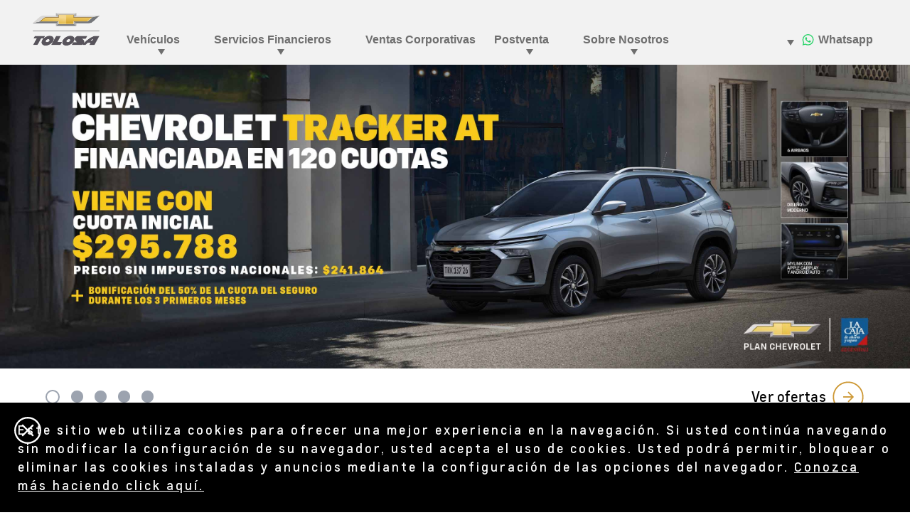

--- FILE ---
content_type: text/html;charset=utf-8
request_url: https://www.chevrolet-tolosa.com.ar/
body_size: 25927
content:
<!DOCTYPE HTML>
<html dir="ltr" lang="es-AR">
<head>
	

    
    <meta name="template" content="generic-templates-page"/>



    

    
    
    
    

    

    
    
    
    
    

    
    

	
    
    

    <meta http-equiv="X-UA-Compatible" content="IE=edge"/>
    <meta name="viewport" content="width=device-width, initial-scale=1"/>
    <meta http-equiv="content-type" content="text/html; charset=UTF-8"/>
    <meta name="description" content="Encontrá acá el vehículo que estas buscando. Tolosa te brinda confianza, atención personalizada y un servicio de calidad para que te subas a tu próximo 0km."/>
    
    
    
    
    
	<meta name="content-page-ref" content="M_bgV3iCCfFwYrJ3LIhDsHHCU4Y2-l9dqeOM-peYsjSnSVZ2VWeIjxQZCPeye6DkF3EW6rXSZdshqq17jOBSfQ"/>
<link rel="preconnect" href="//brands.gm-cdn.com" crossorigin/>
	<link rel="preconnect" href="//players.brightcove.net" crossorigin/>
	<link rel="preconnect" href="//assets.adobedtm.com" crossorigin/>

    
        <meta name="google-site-verification" content="dGyB3caf5-59oUdiUm852kK3GMv25cwPEv2TBpb7Wb8"/>
    

    
    
    
        <script>
            var getLangObj = "[]",
                lObj = JSON.parse(getLangObj);

            window.onload = function () {
                var langlinks = document.querySelectorAll('.langLink');

                for (var i = 0; i < langlinks.length; i++) {
                    langlinks.item(i).onclick = langToggle;
                }

                function langToggle() {
                    var lang = this.getAttribute('data-lang'),
                        fallback = this.getAttribute('data-href');

                    for (var i = 0; i < lObj.length; i++) {
                        var isLangObject = lObj[i].langCode,
                            isCurrentCode = lObj[i].currentLangCode;

                        if (lang === isLangObject && isCurrentCode !== isLangObject) {
                            var myParams = window.location.search.substring(1);

                            if (myParams == null || myParams == '') {
                                window.location.replace(lObj[i].langHref);
                            } else {
                                window.location.replace(lObj[i].langHref + '?' + myParams);
                            }
                            return false;
                        } else if (fallback) {
                            window.location.replace(fallback);
                        }
                    }
                };
            }
        </script>
    

    
    

    
    
    
        <link rel="preload" as="font" href="/etc.clientlibs/clientlibs/chevrolet/resources/fonts/roboto-regular-webfont.woff2" crossorigin/>
        <link rel="preload" as="font" href="/etc.clientlibs/clientlibs/chevrolet/resources/fonts/roboto-bold-webfont.woff2" crossorigin/>
        <link rel="preload" as="font" href="/etc.clientlibs/clientlibs/chevrolet/resources/fonts/roboto-medium-webfont.woff2" crossorigin/>
    
    


    
    
    
    
    
<link rel="stylesheet" href="/etc.clientlibs/clientlibs/chevrolet/gbds/quantum_core.lc-9150f6fae11cfc3b90277a5cf368eca9-lc.min.css" type="text/css">




    
        
            
            
    
<link rel="stylesheet" href="/etc.clientlibs/clientlibs/chevrolet/core/head.lc-0b6e8455fb448d16f6929020850a3673-lc.min.css" type="text/css">
<script src="/etc.clientlibs/clientlibs/solar/core/head.lc-1600e2e89fc4096338211cfdc562a0f8-lc.min.js"></script>



        

        
    

    
    

    
    
    
    




    
    
    

    
    
        
            
                
    <script>
	var digitalData = window.digitalData || {
	pageInfo: {},
	internalCampaignInfo: {},
	articleInfo: {},
	visitorProfile: {},
	vehicleInfo: {},
	toolsInfo:{}
	};
	
	digitalData.toolsInfo.formSteps = '';
	digitalData.toolsInfo.dealerName = '';
	digitalData.toolsInfo.dealerId = '';
	digitalData.toolsInfo.dealerZipCode = '';
	digitalData.toolsInfo.formErrors = '';

	
	digitalData.pageInfo.siteSectionsLevel1 = "index";
	digitalData.pageInfo.siteSectionsLevel2 = "undefined";
	digitalData.pageInfo.siteSectionsLevel3 = "undefined";
	digitalData.pageInfo.siteSectionsLevel4 = "undefined";
	var additionalSections = "undefined";

	var siteSections = [
	digitalData.pageInfo.siteSectionsLevel1,
	digitalData.pageInfo.siteSectionsLevel2,
	digitalData.pageInfo.siteSectionsLevel3,
	digitalData.pageInfo.siteSectionsLevel4,
	additionalSections
	].filter(function(string) {return string != 'undefined';});

	digitalData.pageInfo.siteSectionsLevel5 = siteSections.join(':');

	digitalData.pageInfo.pageName = "ch:SA:AR:es:t3:" + digitalData.pageInfo.siteSectionsLevel5;

	digitalData.pageInfo.url = window.location.href;
	digitalData.pageInfo.seoStrategyPageName = "";
	digitalData.pageInfo.pageType = "homepage";
	digitalData.pageInfo.pageSubType = "";
	digitalData.pageInfo.pageMarketing = "";
	digitalData.pageInfo.pageMarketingSubType = "";

	
	digitalData.pageInfo.languageSelected = "spanish";
	digitalData.pageInfo.brand = "chevrolet";
	digitalData.pageInfo.country = "Argentina";
	digitalData.pageInfo.siteName = "quantum_" + "Argentina";
	digitalData.pageInfo.region = "south america";

	
	digitalData.pageInfo.locationBac = "160275";
	digitalData.pageInfo.dealerId = "";
	digitalData.pageInfo.dealerName = "Tolosa";
	

	
	var trackRenderedExperience = function() {
	if (window.matchMedia(Foundation.media_queries.large).matches) {
	digitalData.pageInfo.renderedExperience = 'large';
	}
	else if (window.matchMedia(Foundation.media_queries.medium).matches) {
	digitalData.pageInfo.renderedExperience = 'medium';
	}
	else if (window.matchMedia(Foundation.media_queries.small).matches) {
	digitalData.pageInfo.renderedExperience = 'small';
	}
	};

	var trackViewportSize = function() {
	digitalData.pageInfo.viewport = window.innerWidth + 'x' + window.innerHeight;
	};

	var trackOrientation = function() {
	if(window.innerWidth > window.innerHeight) {
	digitalData.pageInfo.orientation='landscape';
	}
	else {
	digitalData.pageInfo.orientation='portrait';
	}
	};

	trackViewportSize();
	trackOrientation();

	
	var trackInternalSearchNoOfResults = function(internalSearchNoOfResults) {
	digitalData.internalCampaignInfo.internalSearchNoOfResults = internalSearchNoOfResults; /* GSA implementation */
	};

	
	digitalData.vehicleInfo.familyOfVehicles = "";
	digitalData.vehicleInfo.vehicleType = "";
	digitalData.vehicleInfo.modelName = "";
	digitalData.vehicleInfo.modelYear = "";
	digitalData.vehicleInfo.bodyStyle = "";
	digitalData.vehicleInfo.trimLevel = "";
	digitalData.vehicleInfo.vin = "";

	
	var trackZipCode = function(zipCode) {
	digitalData.visitorProfile.zipCode = zipCode;
	};

	
	var trackArticleName = function(name) {
	digitalData.articleInfo.articleName = name;
	};
</script>
    
    <script src="//assets.adobedtm.com/ea8c57fea068/b6eb062e7164/launch-854146dd2a8d.min.js">
    </script>

    
    

    

            
            
        
    

    
    
        <link rel="canonical" href="https://www.chevrolet-tolosa.com.ar/"/>
    
    

    
    
    <meta property="og:type" content="website"/>
    
    
    <meta property="og:url" content="https://www.chevrolet-tolosa.com.ar/"/>
	

    
    <meta name="twitter:card" content="summary"/>
    
    
    
	

    
    
        <link rel="icon" href="/content/dam/chevrolet/sa/favicon/chevrolet-favicon-32.ico"/>
        <link rel="apple-touch-icon" sizes="180x180" href="/content/dam/chevrolet/sa/favicon/chevrolet-favicon-180.svg"/>
        <link rel="icon" type="image/svg+xml" href="/content/dam/chevrolet/sa/favicon/chevrolet-favicon-32.svg"/>
        <link rel="icon" type="image/png" sizes="32x32" href="/content/dam/chevrolet/sa/favicon/chevrolet-favicon-32.svg"/>
        <link rel="icon" type="image/png" sizes="16x16" href="/content/dam/chevrolet/sa/favicon/chevrolet-favicon-16.svg"/>
        
    
    


    <title>Inicio | Tolosa</title>


    
    <link rel="stylesheet" href="/content/gm/api/services/customcolor.chevrolet.sa.ar.es.1733412487.css" type="text/css"/>
    

    
    

        <script async src="/_gbpe/code/prod1/global-nav.chevrolet-mx-es.js" data-use-data-attributes="false" data-language="ES" data-country="CO" data-environment="Production"></script>
    

    

    
    

	
    
</head>
    <body data-image-lazy-load-enabled="true" class="generic_template_page base page basicpage  " id="generic_template_page-f0532fe068" data-cmp-link-accessibility-enabled data-cmp-link-accessibility-text="se abre en una pestaña nueva">

		
    
    
    

    
    <div class="gb-print-header" role="banner">
        <div class="gb-print-header-container">
            <span class="logo-container">
                <img class="logo" fetchpriority="low" src alt="Logo de Chevrolet Tolosa"/>
            </span>
            <span class="title">index</span>
        </div>
        
    </div>


    

    
    
    

	
	
		
		
			
			
				
				
					
						
    

    
    
        



    
    

    
    
        



    
    
    
    
    
        
            
            
		<gb-global-nav enable-language-selector="true">
	<template id="gb-global-nav-content">
	<div class="gn-extras">
		<button class="gb-visually-hide-show gb-skip-to-main-content gb-body1 ">
			Skip to Main Content
		</button>
		
	</div>
		<div class="gn-aria-label">
		</div>
	<div class="gn-logo-container">
		<a href="/" class="stat-image-link" title="Logo de Chevrolet Tolosa" data-dtm="global nav">
			<img class="gn-logo gn-nav-logo-image" src="/content/dam/chevrolet/sa/ar/es/160275/primary-nav/Tolosa.png" alt="Logo de Chevrolet Tolosa" title="Logo de Chevrolet Tolosa"/>
		</a>
		
		
	</div>
   
	<nav class="gn-main-nav">
		
			
			
	
	
	
	
	
	
		<button class="gn-main-button 
					
					stat-text-link
					
					
					
					
					
					" href="/content/chevrolet/sa/ar/es/160275/portablenavigation/main/primary-navigation/vehicles.html" flyout="primary-0" title="Vehículos" data-dtm="global nav" data-dtm2="Vehículos" data-flyout-pagetitle="vehicles">
			
	
	
   

			Vehículos
		</button>
		
	
	

		
			
			
	
	
	
	
	
	
		<button class="gn-main-button 
					
					stat-text-link
					
					
					
					
					
					" href="/content/chevrolet/sa/ar/es/160275/portablenavigation/main/primary-navigation/financial-services.html" flyout="primary-1" title="Servicios Financieros" data-dtm="global nav" data-dtm2="Servicios Financieros" data-flyout-pagetitle="financial-services">
			
	
	
   

			Servicios Financieros
		</button>
		
	
	

		
			
			
	
	
	
	
	
	
		
		<a class="gn-main-link stat-text-link
						hide-small
						
						
						has-back-btn
						stacked-small
						" href="/ventas-corporativas" target="_self" title="Ventas Corporativas" data-dtm="global nav" data-dtm2="Ventas Corporativas" data-flyout-pagetitle="fleet">
			
	
	
   

			Ventas Corporativas
		</a>
	
	

		
			
			
	
	
	
	
	
	
		<button class="gn-main-button 
					
					stat-text-link
					hide-small
					
					
					has-back-btn
					stacked-small
					" href="/content/chevrolet/sa/ar/es/160275/portablenavigation/main/primary-navigation/post-sale.html" flyout="primary-3" title="Postventa" data-dtm="global nav" data-dtm2="Postventa" data-flyout-pagetitle="post-sale">
			
	
	
   

			Postventa
		</button>
		
	
	

		
			
			
	
	
	
	
	
	
		<button class="gn-main-button 
					
					stat-text-link
					hide-small
					hide-medium
					
					has-back-btn
					stacked-small
					stacked-medium" href="/content/chevrolet/sa/ar/es/160275/portablenavigation/main/primary-navigation/about-us.html" flyout="primary-4" title="Sobre Nosotros" data-dtm="global nav" data-dtm2="Sobre Nosotros" data-flyout-pagetitle="about-us">
			
	
	
   

			Sobre Nosotros
		</button>
		
	
	

		
		<div class="stacked-menu-container">
			<button aria-haspopup="true" aria-expanded="false" flyout="more-flyout" class="gn-main-button hide-large stat-text-link" data-dtm="global nav" data-dtm2="Más">
				Más
			</button>
			<gb-flyout role="menuitem" aria-hidden="true" aria-label="submenu" flyout-id="more-flyout" close-button-label="Cerrar" class="stacked-flyout">
			<template>
				
					
					
	
	

				
					
					
	
	

				
					
					
	
	
		
		
		
		
		
			
			<a class="gn-stacked-link stat-text-link
							
							
							
							has-back-btn
							stacked-small
							" href="/ventas-corporativas" target="_self" title="Ventas Corporativas" data-dtm="global nav" data-dtm2="Más:Ventas Corporativas" data-flyout-pagetitle="fleet">
				
	
	
   

				Ventas Corporativas
			</a>
		
		
		
		
		
		
		
		
	

				
					
					
	
	
		
		
		
		
		
			<button class="gn-stacked-button stat-text-link
						
						
						
						has-back-btn
						stacked-small
						" href="/content/chevrolet/sa/ar/es/160275/portablenavigation/main/primary-navigation/post-sale.html" flyout="primary-stacked-3" title="Postventa" data-dtm="global nav" data-dtm2="Más:Postventa" data-flyout-pagetitle="post-sale">
				
	
	
   

				Postventa
			</button>
			
		
		
		
		
		
		
		
		
	

				
					
					
	
	
		
		
		
		
		
			<button class="gn-stacked-button stat-text-link
						
						
						
						has-back-btn
						stacked-small
						stacked-medium" href="/content/chevrolet/sa/ar/es/160275/portablenavigation/main/primary-navigation/about-us.html" flyout="primary-stacked-4" title="Sobre Nosotros" data-dtm="global nav" data-dtm2="Más:Sobre Nosotros" data-flyout-pagetitle="about-us">
				
	
	
   

				Sobre Nosotros
			</button>
			
		
		
		
		
		
		
		
		
	

				
				<!-- eyebrow links -->
				
				<!-- utility links -->
				
					
					
						
	
	

					
				
				
					
					
	
	
	

				
					
					
	
	
	

				
					
					
	
	
	

				
					
					
	
	
	<gb-flyout role="menuitem" aria-hidden="true" aria-label="submenu" flyout-id="primary-stacked-3" back-button-label="Volver" back-button-dtm="global nav" back-button-dtm2="Más:Postventa" slide-on-medium>
		<template>
			<div class="gn-stacked-flyout-title">Postventa</div>
			
  
  
  
  
  
  
  
  

  
  
  
    <gb-adv-grid class="gb-none-margin grid-sm-fw grid-md-jc-evenly grid-md-col-gut-no ">
  
  
  
    
    
      
    <adv-col class="col-sm-12 col-sm-pad-up-2 ">
      
    <div class="col-con">
        
        

    </div>


    </adv-col>
  
    
      
    <adv-col class="col-sm-12 col-md-2 col-xl-2 ">
      
    <div class="col-con">
        
        
	
		
		
		
		
        
		
	
	
	<gb-button>
		<a class="gb-primary-button-stacked-icon
		 
		 
		 
		 
		  icon-stacked
		 stat-image-link
		 no-padding
		 small-list
		 
		 
		 
		 gb-small-margin     " href="/servicios" data-link-type="internal" target="_self" title="Servicio Personalizado" data-dtm="button link">
			
				<img class="icon-normal" src="/content/dam/chevrolet/sa/ar/es/master/global-icons/primary-nav/post-sale/servicios.svg" alt="Servicio Personalizado"/>
				
				
			
			Servicio Personalizado
			
			
		</a>
		
	</gb-button>

		
		
        
	



    </div>


    </adv-col>
  
    
      
    <adv-col class="col-sm-12 col-md-2 col-xl-2 ">
      
    <div class="col-con">
        
        
	
		
		
		
		
        
		
	
	
	<gb-button>
		<a class="gb-primary-button-stacked-icon
		 
		 
		 
		 
		  icon-stacked
		 stat-image-link
		 no-padding
		 small-list
		 
		 
		 
		 gb-small-margin     " href="/servicio-de-mantenimiento" data-link-type="internal" target="_self" title="Agendamiento de Servicios" data-dtm="button link">
			
				<img class="icon-normal" src="/content/dam/chevrolet/sa/ar/es/master/global-icons/primary-nav/post-sale/agendamiento.svg" alt="Agendamiento de Servicios"/>
				
				
			
			Agendamiento de Servicios
			
			
		</a>
		
	</gb-button>

		
		
        
	



    </div>


    </adv-col>
  
    
      
    <adv-col class="col-sm-12 col-md-2 col-xl-2 ">
      
    <div class="col-con">
        
        
	
		
		
		
		
        
		
	
	
	<gb-button>
		<a class="gb-primary-button-stacked-icon
		 
		 
		 
		 
		  icon-stacked
		 stat-image-link
		 no-padding
		 small-list
		 
		 
		 
		 gb-small-margin     " href="/accesorios" data-link-type="internal" target="_self" title="Accesorios" data-dtm="button link">
			
				<img class="icon-normal" src="/content/dam/chevrolet/sa/ar/es/master/global-icons/primary-nav/post-sale/accesorios.svg" alt="Accesorios"/>
				
				
			
			Accesorios<br />
			
			
		</a>
		
	</gb-button>

		
		
        
	



    </div>


    </adv-col>
  
    
      
    <adv-col class="col-sm-12 col-md-2 col-xl-2 ">
      
    <div class="col-con">
        
        
	
		
		
		
		
        
		
	
	
	<gb-button>
		<a class="gb-primary-button-stacked-icon
		 
		 
		 
		 
		  icon-stacked
		 stat-image-link
		 no-padding
		 small-list
		 
		 
		 
		 gb-small-margin     " href="/kits-mantenimiento" data-link-type="internal" target="_self" title="Kits de mantenimiento (Repuestos)" data-dtm="button link">
			
				<img class="icon-normal" src="/content/dam/chevrolet/sa/ar/es/master/global-icons/primary-nav/post-sale/nav-service.svg" alt="Kits de mantenimiento (Repuestos)"/>
				
				
			
			Kits de mantenimiento (Repuestos)<br />
			
			
		</a>
		
	</gb-button>

		
		
        
	



    </div>


    </adv-col>
  
    
      
    <adv-col class="col-sm-12 col-sm-pad-dn-8 col-md-2 col-xl-2 ">
      
    <div class="col-con">
        
        
	
		
	<div class="  gb-small-margin">
		
		<div class="gb-headline2"><p>MÁS SERVICIOS<br>
</p>
</div>
	</div>

	
	
	








	
		
		
		
		
        
		
	
	
	<gb-button>
		<a class="gb-link
		 
		 
		 icon-left
		 
		  
		 stat-text-link
		 no-padding
		 small-list
		 
		 
		 
		 gb-none-margin     " href="/onstar" data-link-type="internal" target="_self" title="OnStar" data-dtm="global nav:services">
			
			
			
			<span class="gb-link-label">OnStar<br /></span>
		</a>
		
	</gb-button>

		
		
        
	


	
		
		
		
		
        
		
	
	
	<gb-button>
		<a class="gb-link
		 
		 
		 icon-left
		 
		  
		 stat-text-link
		 no-padding
		 small-list
		 
		 
		 
		 gb-none-margin     " href="/campana-de-seguridad-airbags-takata" data-link-type="internal" target="_self" title="Recall Airbag" data-dtm="global nav:services">
			
			
			
			<span class="gb-link-label">Recall Airbag<br /></span>
		</a>
		
	</gb-button>

		
		
        
	



    </div>


    </adv-col>
  
    
  
  
  
  
  
    </gb-adv-grid>
  



		</template>
	</gb-flyout>

				
					
					
	
	
	<gb-flyout role="menuitem" aria-hidden="true" aria-label="submenu" flyout-id="primary-stacked-4" back-button-label="Volver" back-button-dtm="global nav" back-button-dtm2="Más:Sobre Nosotros" slide-on-medium>
		<template>
			<div class="gn-stacked-flyout-title">Sobre Nosotros</div>
			
  
  
  
  
  
  
  
  

  
  
  
    <gb-adv-grid class="gb-none-margin grid-sm-fw ">
  
  
  
    
    
      
    <adv-col class="col-sm-12 col-sm-pad-up-2 ">
      
    <div class="col-con">
        
        

    </div>


    </adv-col>
  
    
      
    <adv-col class="col-sm-12 col-xl-3 ">
      
    <div class="col-con">
        
        
	
		
		
		
		
        
		
	
	
	<gb-button>
		<a class="gb-primary-button-stacked-icon
		 
		 
		 
		 
		  icon-stacked
		 stat-image-link
		 no-padding
		 small-list
		 
		 
		 
		 gb-small-margin     " href="/sobre-nosotros" data-link-type="internal" target="_self" title="Quiénes Somos" data-dtm="button link">
			
				<img class="icon-normal" src="/content/dam/chevrolet/sa/ar/es/master/global-icons/primary-nav/about-us/quienes-somos.svg" alt="Quiénes Somos"/>
				
				
			
			Quiénes Somos
			
			
		</a>
		
	</gb-button>

		
		
        
	



    </div>


    </adv-col>
  
    
      
    <adv-col class="col-sm-12 col-xl-3 ">
      
    <div class="col-con">
        
        
	
		
		
		
		
        
		
	
	
	<gb-button>
		<a class="gb-primary-button-stacked-icon
		 
		 
		 
		 
		  icon-stacked
		 stat-image-link
		 no-padding
		 small-list
		 
		 
		 
		 gb-small-margin     " href="/contactenos" data-link-type="internal" target="_self" title="Contactanos" data-dtm="button link">
			
				<img class="icon-normal" src="/content/dam/chevrolet/sa/ar/es/master/global-icons/primary-nav/about-us/contactanos.svg" alt="Contactanos"/>
				
				
			
			Contactanos
			
			
		</a>
		
	</gb-button>

		
		
        
	



    </div>


    </adv-col>
  
    
      
    <adv-col class="col-sm-12 col-xl-3 ">
      
    <div class="col-con">
        
        
	
		
		
		
		
        
		
	
	
	<gb-button>
		<a class="gb-primary-button-stacked-icon
		 
		 
		 
		 
		  icon-stacked
		 stat-image-link
		 no-padding
		 small-list
		 
		 
		 
		 gb-small-margin     " href="/donde-estamos" data-link-type="internal" target="_self" title="Visítanos" data-dtm="button link">
			
				<img class="icon-normal" src="/content/dam/chevrolet/sa/ar/es/master/global-icons/primary-nav/about-us/visitanos.svg" alt="Visítanos"/>
				
				
			
			Visítanos
			
			
		</a>
		
	</gb-button>

		
		
        
	



    </div>


    </adv-col>
  
    
      
    <adv-col class="col-sm-12 col-xl-3 ">
      
    <div class="col-con">
        
        
	
		
		
		
		
        
		
	
	
	<gb-button>
		<a class="gb-primary-button-stacked-icon
		 
		 
		 
		 
		  icon-stacked
		 stat-image-link
		 no-padding
		 small-list
		 
		 
		 
		 gb-small-margin     " href="/trabaje-con-nosotros" data-link-type="internal" target="_self" title="Trabaja con nosotros" data-dtm="button link">
			
				<img class="icon-normal" src="/content/dam/chevrolet/sa/ar/es/master/global-icons/primary-nav/about-us/trabaja-con-nosotros.svg" alt="Trabaja con nosotros"/>
				
				
			
			Trabaja con nosotros<br />
			
			
		</a>
		
	</gb-button>

		
		
        
	



    </div>


    </adv-col>
  
    
  
  
  
  
  
    </gb-adv-grid>
  



		</template>
	</gb-flyout>

				
				
					
					
						
	
	
	

					
				
				</template>
			</gb-flyout>
		</div>
	</nav>
	<div class="gn-misc">
		
			
			
				
	
	
	
	
	
	
		<button class="gn-main-button stat-image-link
					
					
					
					
					
					
					
					" href="/content/chevrolet/sa/ar/es/160275/portablenavigation/main/utility-navigation/whatsapp.html" flyout="utility-0" title="Whatsapp" data-dtm="global nav" data-dtm2="Whatsapp" data-flyout-pagetitle="whatsapp">
			
	
	<img class="gn-icon-svg
            
            
            
            " src="/content/dam/chevrolet/sa/ar/es/master/global-icons/primary-nav/wsp-test-2.svg" alt="Whatsapp"/>
   

			Whatsapp
		</button>
		
	
	

			
			

		
	</div>
	<div class="gb-flyouts-container" role="none">
		
			
			
	
	<gb-flyout role="menuitem" aria-hidden="true" aria-label="submenu" flyout-id="primary-0" close-button-label="Cerrar">
		<template>
			
  
  
  
  
  
  
  
  

  
  
  
    <gb-adv-grid class="gb-none-margin grid-sm-col-pad-no grid-sm-col-gut-no grid-md-col-pad-7 ">
  
  
  
    
    
      
    <adv-col class="col-sm-12 ">
      
    <div class="col-con">
        
        
    
    
	

	
		<gb-tab-nav class="gb-tab-nav gb-stacked-sm gb-tab-med gb-tab-lg none-margin ">
			
	<ul class="content-button-group" data-tab>
		<li class="content-button  default">
			<button data-tab-id="autos" class="stat-text-link" data-dtm="vehicles">
				Autos
			</button>
		</li>
	
		<li class="content-button ">
			<button data-tab-id="pickups" class="stat-text-link" data-dtm="vehicles">
				Pick-ups
			</button>
		</li>
	
		<li class="content-button ">
			<button data-tab-id="suvs" class="stat-text-link" data-dtm="vehicles">
				SUVs
			</button>
		</li>
	
		<li class="content-button ">
			<button data-tab-id="electricos" class="stat-text-link" data-dtm="vehicles">
				Eléctricos
			</button>
		</li>
	
		<li class="content-button ">
			<button data-tab-id="hibridos" class="stat-text-link" data-dtm="vehicles">
				Híbridos
			</button>
		</li>
	</ul>


			
				
	
	
	<div class="content-container  default" data-content-id="autos">
		<button class="back-button stat-text-link" data-dtm2=":Autos">
			
			<div class="back-button-label">Autos</div>
		</button>
		<div class="stacked-content-title">
			Autos
		</div>
		
  
  
  
  
  
  
  
  

  
  
  
    <gb-adv-grid class="gb-none-margin grid-sm-fw grid-sm-col-pad-7 grid-sm-col-gut-no ">
  
  
  
    
    
      
    <adv-col class="col-sm-12 col-sm-pad-up-2 ">
      
    <div class="col-con">
        
        

    </div>


    </adv-col>
  
    
      
    <adv-col class="col-sm-12 col-md-3 col-xl-3 ">
      
    <div class="col-con">
        
        
    
    <gb-wrapper data-link-type="internal">
        
            
			
			
            
        <a href="/modelos/chevrolet-onix" class="gb-primary-wrapper
        gb-wrapper-underline-hover
        gb-none-margin
        
        
        
        
        
        
		 gb-none-margin 
            gb-wrapper
             stat-wrapper" data-link-type="internal" target="_self" data-dtm="vehicles:cars" data-dtm2="onix">
            
        
  
  
  
  
  
  
  
  

  
  
  
    <gb-adv-grid class="gb-none-margin grid-sm-fw ">
  
  
  
    
    
      
    <adv-col class="col-sm-12 col-sm-pad-dn-1 col-sm-gut-no ">
      
    <div class="col-con">
        
        

    

	
		
    
    
        

    
    
        
        <picture class="gb-universal-image gb-rectangle-image  gb-small-margin     ">
                
                    <source srcset="/content/dam/chevrolet/sa/ar/es/master/home/cars/autos-jelly/flyout-jelly-onix-2026.jpg?imwidth=1920 1x, /content/dam/chevrolet/sa/ar/es/master/home/cars/autos-jelly/flyout-jelly-onix-2026.jpg?imwidth=3000 2x" media="(min-width: 1600px)" height="161" width="404"/>
                
                
                    <source srcset="/content/dam/chevrolet/sa/ar/es/master/home/cars/autos-jelly/flyout-jelly-onix-2026.jpg?imwidth=1200 1x, /content/dam/chevrolet/sa/ar/es/master/home/cars/autos-jelly/flyout-jelly-onix-2026.jpg?imwidth=2400 2x" media="(min-width: 1200px)" height="161" width="404"/>
                
                
                    <source srcset="/content/dam/chevrolet/sa/ar/es/master/home/cars/autos-jelly/flyout-jelly-onix-2026.jpg?imwidth=800 1x, /content/dam/chevrolet/sa/ar/es/master/home/cars/autos-jelly/flyout-jelly-onix-2026.jpg?imwidth=1600 2x" media="(min-width: 800px)" height="161" width="404"/>
                
                <img srcset="/content/dam/chevrolet/sa/ar/es/master/home/cars/autos-jelly/flyout-jelly-onix-2026.jpg?imwidth=0 1x, /content/dam/chevrolet/sa/ar/es/master/home/cars/autos-jelly/flyout-jelly-onix-2026.jpg?imwidth=800 2x" alt="Chevrolet Onix" src="/content/dam/chevrolet/sa/ar/es/master/home/cars/autos-jelly/flyout-jelly-onix-2026.jpg?imwidth=1920" height="161" width="404" loading="lazy"/>
        </picture>
    

    
    

    

    
    

	









    
    
        
        
            
        
        
	
	
	
	
	
		<h3 class="gb-headline
        
        
        
        
        
         gb-none-margin  gb-headline3 ">
			
                
                ONIX<br>

                
			
		</h3>
	

	

        
	

    
    
    
    



























    </div>


    </adv-col>
  
    
  
  
  
  
  
    </gb-adv-grid>
  



    
        </a>
    
            
			
            
            
            
			
			
        
    </gb-wrapper>

    

    
    

    
    

    
    

    
    

	
    

	
	

    
    

    
    



    </div>


    </adv-col>
  
    
      
    <adv-col class="col-sm-12 col-md-3 col-xl-3 ">
      
    <div class="col-con">
        
        
    
    <gb-wrapper data-link-type="internal">
        
            
			
			
            
        <a href="/modelos/chevrolet-onix-plus" class="gb-primary-wrapper
        gb-wrapper-underline-hover
        gb-none-margin
        
        
        
        
        
        
		 gb-none-margin 
            gb-wrapper
             stat-wrapper" data-link-type="internal" target="_self" data-dtm="vehicles:cars" data-dtm2="onix plus">
            
        
  
  
  
  
  
  
  
  

  
  
  
    <gb-adv-grid class="gb-none-margin grid-sm-fw ">
  
  
  
    
    
      
    <adv-col class="col-sm-12 col-sm-pad-dn-1 col-sm-gut-no ">
      
    <div class="col-con">
        
        

    

	
		
    
    
        

    
    
        
        <picture class="gb-universal-image gb-rectangle-image  gb-small-margin     ">
                
                    <source srcset="/content/dam/chevrolet/sa/ar/es/master/home/cars/autos-jelly/flyout-onix-plus-2026.jpg?imwidth=1920 1x, /content/dam/chevrolet/sa/ar/es/master/home/cars/autos-jelly/flyout-onix-plus-2026.jpg?imwidth=3000 2x" media="(min-width: 1600px)" height="161" width="404"/>
                
                
                    <source srcset="/content/dam/chevrolet/sa/ar/es/master/home/cars/autos-jelly/flyout-onix-plus-2026.jpg?imwidth=1200 1x, /content/dam/chevrolet/sa/ar/es/master/home/cars/autos-jelly/flyout-onix-plus-2026.jpg?imwidth=2400 2x" media="(min-width: 1200px)" height="161" width="404"/>
                
                
                    <source srcset="/content/dam/chevrolet/sa/ar/es/master/home/cars/autos-jelly/flyout-onix-plus-2026.jpg?imwidth=800 1x, /content/dam/chevrolet/sa/ar/es/master/home/cars/autos-jelly/flyout-onix-plus-2026.jpg?imwidth=1600 2x" media="(min-width: 800px)" height="161" width="404"/>
                
                <img srcset="/content/dam/chevrolet/sa/ar/es/master/home/cars/autos-jelly/flyout-onix-plus-2026.jpg?imwidth=0 1x, /content/dam/chevrolet/sa/ar/es/master/home/cars/autos-jelly/flyout-onix-plus-2026.jpg?imwidth=800 2x" alt="Chevrolet Onix Plus" src="/content/dam/chevrolet/sa/ar/es/master/home/cars/autos-jelly/flyout-onix-plus-2026.jpg?imwidth=1920" height="161" width="404" loading="lazy"/>
        </picture>
    

    
    

    

    
    

	









    
    
        
        
            
        
        
	
	
	
	
	
		<h3 class="gb-headline
        
        
        
        
        
         gb-none-margin  gb-headline3 ">
			
                
                ONIX PLUS
                
			
		</h3>
	

	

        
	

    
    
    
    



























    </div>


    </adv-col>
  
    
  
  
  
  
  
    </gb-adv-grid>
  



    
        </a>
    
            
			
            
            
            
			
			
        
    </gb-wrapper>

    

    
    

    
    

    
    

    
    

	
    

	
	

    
    

    
    



    </div>


    </adv-col>
  
    
  
  
  
  
  
    </gb-adv-grid>
  


	</div>

			
				
	
	
	<div class="content-container" data-content-id="pickups">
		<button class="back-button stat-text-link" data-dtm2=":Pick-ups">
			
			<div class="back-button-label">Pick-ups</div>
		</button>
		<div class="stacked-content-title">
			Pick-ups
		</div>
		
  
  
  
  
  
  
  
  

  
  
  
    <gb-adv-grid class="gb-none-margin grid-sm-fw grid-sm-col-pad-7 grid-sm-col-gut-no ">
  
  
  
    
    
      
    <adv-col class="col-sm-12 col-sm-pad-up-2 ">
      
    <div class="col-con">
        
        

    </div>


    </adv-col>
  
    
      
    <adv-col class="col-sm-12 col-md-3 col-xl-3 ">
      
    <div class="col-con">
        
        
    
    <gb-wrapper data-link-type="internal">
        
            
			
			
            
        <a href="/modelos/chevrolet-montana" class="gb-primary-wrapper
        gb-wrapper-underline-hover
        gb-none-margin
        
        
        
        
        
        
		 gb-none-margin 
            gb-wrapper
             stat-wrapper" data-link-type="internal" target="_self" data-dtm="vechicles:trucks" data-dtm2="montana">
            
        
  
  
  
  
  
  
  
  

  
  
  
    <gb-adv-grid class="gb-none-margin grid-sm-fw ">
  
  
  
    
    
      
    <adv-col class="col-sm-12 col-sm-pad-dn-1 col-sm-gut-no ">
      
    <div class="col-con">
        
        

    

	
		
    
    
        

    
    
        
        <picture class="gb-universal-image gb-rectangle-image  gb-small-margin     ">
                
                    <source srcset="/content/dam/chevrolet/sa/ar/es/master/home/pickups/montana/jelly/Flyout-montana-2026.jpg?imwidth=1920 1x, /content/dam/chevrolet/sa/ar/es/master/home/pickups/montana/jelly/Flyout-montana-2026.jpg?imwidth=3000 2x" media="(min-width: 1600px)" height="161" width="404"/>
                
                
                    <source srcset="/content/dam/chevrolet/sa/ar/es/master/home/pickups/montana/jelly/Flyout-montana-2026.jpg?imwidth=1200 1x, /content/dam/chevrolet/sa/ar/es/master/home/pickups/montana/jelly/Flyout-montana-2026.jpg?imwidth=2400 2x" media="(min-width: 1200px)" height="161" width="404"/>
                
                
                    <source srcset="/content/dam/chevrolet/sa/ar/es/master/home/pickups/montana/jelly/Flyout-montana-2026.jpg?imwidth=800 1x, /content/dam/chevrolet/sa/ar/es/master/home/pickups/montana/jelly/Flyout-montana-2026.jpg?imwidth=1600 2x" media="(min-width: 800px)" height="161" width="404"/>
                
                <img srcset="/content/dam/chevrolet/sa/ar/es/master/home/pickups/montana/jelly/Flyout-montana-2026.jpg?imwidth=0 1x, /content/dam/chevrolet/sa/ar/es/master/home/pickups/montana/jelly/Flyout-montana-2026.jpg?imwidth=800 2x" alt="Chevrolet Nueva Montana" src="/content/dam/chevrolet/sa/ar/es/master/home/pickups/montana/jelly/Flyout-montana-2026.jpg?imwidth=1920" height="161" width="404" loading="lazy"/>
        </picture>
    

    
    

    

    
    

	









    
    
        
        
            
        
        
	
	
	
	
	
		<h3 class="gb-headline
        
        
        
        
        
         gb-none-margin  gb-headline3 text-left">
			
                
                MONTANA<br>

                
			
		</h3>
	

	

        
	

    
    
    
    



























    </div>


    </adv-col>
  
    
  
  
  
  
  
    </gb-adv-grid>
  



    
        </a>
    
            
			
            
            
            
			
			
        
    </gb-wrapper>

    

    
    

    
    

    
    

    
    

	
    

	
	

    
    

    
    



    </div>


    </adv-col>
  
    
      
    <adv-col class="col-sm-12 col-md-3 col-xl-3 ">
      
    <div class="col-con">
        
        
    
    <gb-wrapper data-link-type="internal">
        
            
			
			
            
        <a href="/modelos/chevrolet-s10" class="gb-primary-wrapper
        gb-wrapper-underline-hover
        gb-none-margin
        
        
        
        
        
        
		 gb-none-margin 
            gb-wrapper
             stat-wrapper" data-link-type="internal" target="_self" data-dtm="vechicles:trucks" data-dtm2="s10 high country">
            
        
  
  
  
  
  
  
  
  

  
  
  
    <gb-adv-grid class="gb-none-margin grid-sm-fw ">
  
  
  
    
    
      
    <adv-col class="col-sm-12 col-sm-pad-dn-1 col-sm-gut-no ">
      
    <div class="col-con">
        
        

    

	
		
    
    
        

    
    
        
        <picture class="gb-universal-image gb-rectangle-image  gb-small-margin     ">
                
                    <source srcset="/content/dam/chevrolet/sa/ar/es/master/home/pickups/s10/jelly/s10-high-country.jpg?imwidth=1920 1x, /content/dam/chevrolet/sa/ar/es/master/home/pickups/s10/jelly/s10-high-country.jpg?imwidth=3000 2x" media="(min-width: 1600px)" height="161" width="404"/>
                
                
                    <source srcset="/content/dam/chevrolet/sa/ar/es/master/home/pickups/s10/jelly/s10-high-country.jpg?imwidth=1200 1x, /content/dam/chevrolet/sa/ar/es/master/home/pickups/s10/jelly/s10-high-country.jpg?imwidth=2400 2x" media="(min-width: 1200px)" height="161" width="404"/>
                
                
                    <source srcset="/content/dam/chevrolet/sa/ar/es/master/home/pickups/s10/jelly/s10-high-country.jpg?imwidth=800 1x, /content/dam/chevrolet/sa/ar/es/master/home/pickups/s10/jelly/s10-high-country.jpg?imwidth=1600 2x" media="(min-width: 800px)" height="161" width="404"/>
                
                <img srcset="/content/dam/chevrolet/sa/ar/es/master/home/pickups/s10/jelly/s10-high-country.jpg?imwidth=0 1x, /content/dam/chevrolet/sa/ar/es/master/home/pickups/s10/jelly/s10-high-country.jpg?imwidth=800 2x" alt="Chevrolet S10" src="/content/dam/chevrolet/sa/ar/es/master/home/pickups/s10/jelly/s10-high-country.jpg?imwidth=1920" height="161" width="404" loading="lazy"/>
        </picture>
    

    
    

    

    
    

	









    
    
        
        
            
        
        
	
	
	
	
	
		<h3 class="gb-headline
        
        
        
        
        
         gb-none-margin  gb-headline3 text-left">
			
                
                S10
                
			
		</h3>
	

	

        
	

    
    
    
    



























    </div>


    </adv-col>
  
    
  
  
  
  
  
    </gb-adv-grid>
  



    
        </a>
    
            
			
            
            
            
			
			
        
    </gb-wrapper>

    

    
    

    
    

    
    

    
    

	
    

	
	

    
    

    
    



    </div>


    </adv-col>
  
    
      
    <adv-col class="col-sm-12 col-sm-pad-dn-10 col-md-3 col-md-pad-dn-no col-xl-3 col-xl-pad-dn-no ">
      
    <div class="col-con">
        
        
    
    <gb-wrapper data-link-type="internal">
        
            
			
			
            
        <a href="/modelos/chevrolet-silverado" class="gb-primary-wrapper
        gb-wrapper-underline-hover
        gb-none-margin
        
        
        
        
        
        
		 gb-none-margin 
            gb-wrapper
             stat-wrapper" data-link-type="internal" target="_self" data-dtm="vechicles:trucks" data-dtm2="silverado">
            
        
  
  
  
  
  
  
  
  

  
  
  
    <gb-adv-grid class="gb-none-margin grid-sm-fw ">
  
  
  
    
    
      
    <adv-col class="col-sm-12 col-sm-pad-dn-1 col-sm-gut-no ">
      
    <div class="col-con">
        
        

    

	
		
    
    
        

    
    
        
        <picture class="gb-universal-image gb-rectangle-image  gb-small-margin     ">
                
                    <source srcset="/content/dam/chevrolet/sa/ar/es/master/home/pickups/silverado/myr-dic-2025/flyout/flyout.jpg?imwidth=1920 1x, /content/dam/chevrolet/sa/ar/es/master/home/pickups/silverado/myr-dic-2025/flyout/flyout.jpg?imwidth=3000 2x" media="(min-width: 1600px)" height="161" width="404"/>
                
                
                    <source srcset="/content/dam/chevrolet/sa/ar/es/master/home/pickups/silverado/myr-dic-2025/flyout/flyout.jpg?imwidth=1200 1x, /content/dam/chevrolet/sa/ar/es/master/home/pickups/silverado/myr-dic-2025/flyout/flyout.jpg?imwidth=2400 2x" media="(min-width: 1200px)" height="161" width="404"/>
                
                
                    <source srcset="/content/dam/chevrolet/sa/ar/es/master/home/pickups/silverado/myr-dic-2025/flyout/flyout.jpg?imwidth=800 1x, /content/dam/chevrolet/sa/ar/es/master/home/pickups/silverado/myr-dic-2025/flyout/flyout.jpg?imwidth=1600 2x" media="(min-width: 800px)" height="161" width="404"/>
                
                <img srcset="/content/dam/chevrolet/sa/ar/es/master/home/pickups/silverado/myr-dic-2025/flyout/flyout.jpg?imwidth=0 1x, /content/dam/chevrolet/sa/ar/es/master/home/pickups/silverado/myr-dic-2025/flyout/flyout.jpg?imwidth=800 2x" alt="Chevrolet Silverado" src="/content/dam/chevrolet/sa/ar/es/master/home/pickups/silverado/myr-dic-2025/flyout/flyout.jpg?imwidth=1920" height="161" width="404" loading="lazy"/>
        </picture>
    

    
    

    

    
    

	









    
    
        
        
            
        
        
	
	
	
	
	
		<h3 class="gb-headline
        
        
        
        
        
         gb-none-margin  gb-headline3 text-left">
			
                
                SILVERADO<br>

                
			
		</h3>
	

	

        
	

    
    
    
    



























    </div>


    </adv-col>
  
    
  
  
  
  
  
    </gb-adv-grid>
  



    
        </a>
    
            
			
            
            
            
			
			
        
    </gb-wrapper>

    

    
    

    
    

    
    

    
    

	
    

	
	

    
    

    
    



    </div>


    </adv-col>
  
    
  
  
  
  
  
    </gb-adv-grid>
  


	</div>

			
				
	
	
	<div class="content-container" data-content-id="suvs">
		<button class="back-button stat-text-link" data-dtm2=":SUVs">
			
			<div class="back-button-label">SUVs</div>
		</button>
		<div class="stacked-content-title">
			SUVs
		</div>
		
  
  
  
  
  
  
  
  

  
  
  
    <gb-adv-grid class="gb-none-margin grid-sm-fw grid-sm-col-pad-7 grid-sm-col-gut-no ">
  
  
  
    
    
      
    <adv-col class="col-sm-12 col-sm-pad-up-2 ">
      
    <div class="col-con">
        
        

    </div>


    </adv-col>
  
    
      
    <adv-col class="col-sm-12 col-md-3 col-xl-3 ">
      
    <div class="col-con">
        
        
    
    <gb-wrapper data-link-type="internal">
        
            
			
			
            
        <a href="/modelos/chevrolet-tracker" class="gb-primary-wrapper
        gb-wrapper-underline-hover
        gb-none-margin
        
        
        
        
        
        
		 gb-none-margin 
            gb-wrapper
             stat-wrapper" data-link-type="internal" target="_self" data-dtm="vechicles:suvs" data-dtm2="tracker and tracker rs">
            
        
  
  
  
  
  
  
  
  

  
  
  
    <gb-adv-grid class="gb-none-margin grid-sm-fw ">
  
  
  
    
    
      
    <adv-col class="col-sm-12 col-sm-pad-dn-1 col-sm-gut-no ">
      
    <div class="col-con">
        
        

    

	
		
    
    
        

    
    
        
        <picture class="gb-universal-image gb-rectangle-image  gb-small-margin     ">
                
                    <source srcset="/content/dam/chevrolet/sa/ar/es/master/home/crossovers-and-suvs/jellys/v2/tracker-2026-flyout-jelly.jpg?imwidth=1920 1x, /content/dam/chevrolet/sa/ar/es/master/home/crossovers-and-suvs/jellys/v2/tracker-2026-flyout-jelly.jpg?imwidth=3000 2x" media="(min-width: 1600px)" height="161" width="404"/>
                
                
                    <source srcset="/content/dam/chevrolet/sa/ar/es/master/home/crossovers-and-suvs/jellys/v2/tracker-2026-flyout-jelly.jpg?imwidth=1200 1x, /content/dam/chevrolet/sa/ar/es/master/home/crossovers-and-suvs/jellys/v2/tracker-2026-flyout-jelly.jpg?imwidth=2400 2x" media="(min-width: 1200px)" height="161" width="404"/>
                
                
                    <source srcset="/content/dam/chevrolet/sa/ar/es/master/home/crossovers-and-suvs/jellys/v2/tracker-2026-flyout-jelly.jpg?imwidth=800 1x, /content/dam/chevrolet/sa/ar/es/master/home/crossovers-and-suvs/jellys/v2/tracker-2026-flyout-jelly.jpg?imwidth=1600 2x" media="(min-width: 800px)" height="161" width="404"/>
                
                <img srcset="/content/dam/chevrolet/sa/ar/es/master/home/crossovers-and-suvs/jellys/v2/tracker-2026-flyout-jelly.jpg?imwidth=0 1x, /content/dam/chevrolet/sa/ar/es/master/home/crossovers-and-suvs/jellys/v2/tracker-2026-flyout-jelly.jpg?imwidth=800 2x" alt="Chevrolet Tracker y Tracker RS" src="/content/dam/chevrolet/sa/ar/es/master/home/crossovers-and-suvs/jellys/v2/tracker-2026-flyout-jelly.jpg?imwidth=1920" height="161" width="404" loading="lazy"/>
        </picture>
    

    
    

    

    
    

	









    
    
        
        
            
        
        
	
	
	
	
	
		<h3 class="gb-headline
        
        
        
        
        
         gb-none-margin  gb-headline3 text-left">
			
                
                TRACKER<br>

                
			
		</h3>
	

	

        
	

    
    
    
    



























    </div>


    </adv-col>
  
    
  
  
  
  
  
    </gb-adv-grid>
  



    
        </a>
    
            
			
            
            
            
			
			
        
    </gb-wrapper>

    

    
    

    
    

    
    

    
    

	
    

	
	

    
    

    
    



    </div>


    </adv-col>
  
    
      
    <adv-col class="col-sm-12 col-md-3 col-xl-3 ">
      
    <div class="col-con">
        
        
    
    <gb-wrapper data-link-type="internal">
        
            
			
			
            
        <a href="/modelos/chevrolet-trailblazer" class="gb-primary-wrapper
        gb-wrapper-underline-hover
        gb-none-margin
        
        
        
        
        
        
		 gb-none-margin 
            gb-wrapper
             stat-wrapper" data-link-type="internal" target="_self" data-dtm="vechicles:suvs" data-dtm2="trailblazer">
            
        
  
  
  
  
  
  
  
  

  
  
  
    <gb-adv-grid class="gb-none-margin grid-sm-fw ">
  
  
  
    
    
      
    <adv-col class="col-sm-12 col-sm-pad-dn-1 col-sm-gut-no ">
      
    <div class="col-con">
        
        

    

	
		
    
    
        

    
    
        
        <picture class="gb-universal-image gb-rectangle-image  gb-small-margin     ">
                
                    <source srcset="/content/dam/chevrolet/sa/ar/es/master/home/crossovers-and-suvs/trailblazer/jelly/trailblazer.jpg?imwidth=1920 1x, /content/dam/chevrolet/sa/ar/es/master/home/crossovers-and-suvs/trailblazer/jelly/trailblazer.jpg?imwidth=3000 2x" media="(min-width: 1600px)" height="161" width="404"/>
                
                
                    <source srcset="/content/dam/chevrolet/sa/ar/es/master/home/crossovers-and-suvs/trailblazer/jelly/trailblazer.jpg?imwidth=1200 1x, /content/dam/chevrolet/sa/ar/es/master/home/crossovers-and-suvs/trailblazer/jelly/trailblazer.jpg?imwidth=2400 2x" media="(min-width: 1200px)" height="161" width="404"/>
                
                
                    <source srcset="/content/dam/chevrolet/sa/ar/es/master/home/crossovers-and-suvs/trailblazer/jelly/trailblazer.jpg?imwidth=800 1x, /content/dam/chevrolet/sa/ar/es/master/home/crossovers-and-suvs/trailblazer/jelly/trailblazer.jpg?imwidth=1600 2x" media="(min-width: 800px)" height="161" width="404"/>
                
                <img srcset="/content/dam/chevrolet/sa/ar/es/master/home/crossovers-and-suvs/trailblazer/jelly/trailblazer.jpg?imwidth=0 1x, /content/dam/chevrolet/sa/ar/es/master/home/crossovers-and-suvs/trailblazer/jelly/trailblazer.jpg?imwidth=800 2x" alt="Chevrolet Trailblazer" src="/content/dam/chevrolet/sa/ar/es/master/home/crossovers-and-suvs/trailblazer/jelly/trailblazer.jpg?imwidth=1920" height="161" width="404" loading="lazy"/>
        </picture>
    

    
    

    

    
    

	









    
    
        
        
            
        
        
	
	
	
	
	
		<h3 class="gb-headline
        
        
        
        
        
         gb-none-margin  gb-headline3 text-left">
			
                
                TRAILBLAZER<br>

                
			
		</h3>
	

	

        
	

    
    
    
    



























    </div>


    </adv-col>
  
    
  
  
  
  
  
    </gb-adv-grid>
  



    
        </a>
    
            
			
            
            
            
			
			
        
    </gb-wrapper>

    

    
    

    
    

    
    

    
    

	
    

	
	

    
    

    
    



    </div>


    </adv-col>
  
    
      
    <adv-col class="col-sm-12 col-sm-pad-dn-10 col-md-3 col-md-pad-dn-no col-xl-3 col-xl-pad-dn-no ">
      
    <div class="col-con">
        
        
    
    <gb-wrapper data-link-type="internal">
        
            
			
			
            
        <a href="/modelos/chevrolet-spin" class="gb-primary-wrapper
        gb-wrapper-underline-hover
        gb-none-margin
        
        
        
        
        
        
		 gb-none-margin 
            gb-wrapper
             stat-wrapper" data-link-type="internal" target="_self" data-dtm="vechicles:suvs" data-dtm2="spin">
            
        
  
  
  
  
  
  
  
  

  
  
  
    <gb-adv-grid class="gb-none-margin grid-sm-fw ">
  
  
  
    
    
      
    <adv-col class="col-sm-12 col-sm-pad-dn-1 col-sm-gut-no ">
      
    <div class="col-con">
        
        

    

	
		
    
    
        

    
    
        
        <picture class="gb-universal-image gb-rectangle-image  gb-small-margin     ">
                
                    <source srcset="/content/dam/chevrolet/sa/ar/es/master/home/crossovers-and-suvs/spin/jelly/spin.jpg?imwidth=1920 1x, /content/dam/chevrolet/sa/ar/es/master/home/crossovers-and-suvs/spin/jelly/spin.jpg?imwidth=3000 2x" media="(min-width: 1600px)" height="161" width="404"/>
                
                
                    <source srcset="/content/dam/chevrolet/sa/ar/es/master/home/crossovers-and-suvs/spin/jelly/spin.jpg?imwidth=1200 1x, /content/dam/chevrolet/sa/ar/es/master/home/crossovers-and-suvs/spin/jelly/spin.jpg?imwidth=2400 2x" media="(min-width: 1200px)" height="161" width="404"/>
                
                
                    <source srcset="/content/dam/chevrolet/sa/ar/es/master/home/crossovers-and-suvs/spin/jelly/spin.jpg?imwidth=800 1x, /content/dam/chevrolet/sa/ar/es/master/home/crossovers-and-suvs/spin/jelly/spin.jpg?imwidth=1600 2x" media="(min-width: 800px)" height="161" width="404"/>
                
                <img srcset="/content/dam/chevrolet/sa/ar/es/master/home/crossovers-and-suvs/spin/jelly/spin.jpg?imwidth=0 1x, /content/dam/chevrolet/sa/ar/es/master/home/crossovers-and-suvs/spin/jelly/spin.jpg?imwidth=800 2x" alt="Chevrolet Spin" src="/content/dam/chevrolet/sa/ar/es/master/home/crossovers-and-suvs/spin/jelly/spin.jpg?imwidth=1920" height="161" width="404" loading="lazy"/>
        </picture>
    

    
    

    

    
    

	









    
    
        
        
            
        
        
	
	
	
	
	
		<h2 class="gb-headline
        
        
        
        
        
         gb-none-margin  gb-headline3 text-left">
			
                
                SPIN
                
			
		</h2>
	

	

        
	

    
    
    
    



























    </div>


    </adv-col>
  
    
  
  
  
  
  
    </gb-adv-grid>
  



    
        </a>
    
            
			
            
            
            
			
			
        
    </gb-wrapper>

    

    
    

    
    

    
    

    
    

	
    

	
	

    
    

    
    



    </div>


    </adv-col>
  
    
  
  
  
  
  
    </gb-adv-grid>
  


	</div>

			
				
	
	
	<div class="content-container" data-content-id="electricos">
		<button class="back-button stat-text-link" data-dtm2=":Eléctricos">
			
			<div class="back-button-label">Eléctricos</div>
		</button>
		<div class="stacked-content-title">
			Eléctricos
		</div>
		
  
  
  
  
  
  
  
  

  
  
  
    <gb-adv-grid class="gb-none-margin grid-sm-fw grid-sm-col-pad-7 grid-sm-col-gut-no ">
  
  
  
    
    
      
    <adv-col class="col-sm-12 col-sm-pad-up-2 ">
      
    <div class="col-con">
        
        

    </div>


    </adv-col>
  
    
      
    <adv-col class="col-sm-12 col-md-3 col-xl-3 ">
      
    <div class="col-con">
        
        
    
    <gb-wrapper data-link-type="internal">
        
            
			
			
            
        <a href="/modelos/spark-euv" class="gb-primary-wrapper
        gb-wrapper-underline-hover
        gb-none-margin
        
        
        
        
        
        
		 gb-none-margin 
            gb-wrapper
             stat-wrapper" data-link-type="internal" target="_self" data-dtm="vechicles:electric" data-dtm2="spark euv">
            
        
  
  
  
  
  
  
  
  

  
  
  
    <gb-adv-grid class="gb-none-margin grid-sm-fw ">
  
  
  
    
    
      
    <adv-col class="col-sm-12 col-sm-pad-dn-1 col-sm-gut-no ">
      
    <div class="col-con">
        
        

    

	
		
    
    
        

    
    
        
        <picture class="gb-universal-image gb-rectangle-image  gb-small-margin     ">
                
                    <source srcset="/content/dam/chevrolet/sa/ar/es/master/home/electric/jellys/spark-euv-flyout.jpg?imwidth=1920 1x, /content/dam/chevrolet/sa/ar/es/master/home/electric/jellys/spark-euv-flyout.jpg?imwidth=3000 2x" media="(min-width: 1600px)" height="161" width="404"/>
                
                
                    <source srcset="/content/dam/chevrolet/sa/ar/es/master/home/electric/jellys/spark-euv-flyout.jpg?imwidth=1200 1x, /content/dam/chevrolet/sa/ar/es/master/home/electric/jellys/spark-euv-flyout.jpg?imwidth=2400 2x" media="(min-width: 1200px)" height="161" width="404"/>
                
                
                    <source srcset="/content/dam/chevrolet/sa/ar/es/master/home/electric/jellys/spark-euv-flyout.jpg?imwidth=800 1x, /content/dam/chevrolet/sa/ar/es/master/home/electric/jellys/spark-euv-flyout.jpg?imwidth=1600 2x" media="(min-width: 800px)" height="161" width="404"/>
                
                <img srcset="/content/dam/chevrolet/sa/ar/es/master/home/electric/jellys/spark-euv-flyout.jpg?imwidth=0 1x, /content/dam/chevrolet/sa/ar/es/master/home/electric/jellys/spark-euv-flyout.jpg?imwidth=800 2x" alt="Chevrolet Spark EUV" src="/content/dam/chevrolet/sa/ar/es/master/home/electric/jellys/spark-euv-flyout.jpg?imwidth=1920" height="161" width="404" loading="lazy"/>
        </picture>
    

    
    

    

    
    

	









    
    
        
        
            
        
        
	
	
	
	
	
		<h3 class="gb-headline
        
        
        
        
        
         gb-none-margin  gb-headline3 text-left">
			
                
                SPARK EUV
                
			
		</h3>
	

	

        
	

    
    
    
    



























    </div>


    </adv-col>
  
    
  
  
  
  
  
    </gb-adv-grid>
  



    
        </a>
    
            
			
            
            
            
			
			
        
    </gb-wrapper>

    

    
    

    
    

    
    

    
    

	
    

	
	

    
    

    
    



    </div>


    </adv-col>
  
    
  
  
  
  
  
    </gb-adv-grid>
  


	</div>

			
				
	
	
	<div class="content-container" data-content-id="hibridos">
		<button class="back-button stat-text-link" data-dtm2=":Híbridos">
			
			<div class="back-button-label">Híbridos</div>
		</button>
		<div class="stacked-content-title">
			Híbridos
		</div>
		
  
  
  
  
  
  
  
  

  
  
  
    <gb-adv-grid class="gb-none-margin grid-sm-fw grid-sm-col-pad-7 grid-sm-col-gut-no ">
  
  
  
    
    
      
    <adv-col class="col-sm-12 col-sm-pad-up-2 ">
      
    <div class="col-con">
        
        

    </div>


    </adv-col>
  
    
      
    <adv-col class="col-sm-12 col-md-3 col-xl-3 ">
      
    <div class="col-con">
        
        
    
    <gb-wrapper data-link-type="internal">
        
            
			
			
            
        <a href="/modelos/chevrolet-captiva-phev" class="gb-primary-wrapper
        gb-wrapper-underline-hover
        gb-none-margin
        
        
        
        
        
        
		 gb-none-margin 
            gb-wrapper
             stat-wrapper" data-link-type="internal" target="_self" data-dtm="vechicles:hybrid" data-dtm2="captiva phev">
            
        
  
  
  
  
  
  
  
  

  
  
  
    <gb-adv-grid class="gb-none-margin grid-sm-fw ">
  
  
  
    
    
      
    <adv-col class="col-sm-12 col-sm-pad-dn-1 col-sm-gut-no ">
      
    <div class="col-con">
        
        

    

	
		
    
    
        

    
    
        
        <picture class="gb-universal-image gb-rectangle-image  gb-small-margin     ">
                
                    <source srcset="/content/dam/chevrolet/sa/ar/es/master/home/electric/captiva-phev/preventa/03--flyout/flyout.jpg?imwidth=1920 1x, /content/dam/chevrolet/sa/ar/es/master/home/electric/captiva-phev/preventa/03--flyout/flyout.jpg?imwidth=3000 2x" media="(min-width: 1600px)" height="161" width="404"/>
                
                
                    <source srcset="/content/dam/chevrolet/sa/ar/es/master/home/electric/captiva-phev/preventa/03--flyout/flyout.jpg?imwidth=1200 1x, /content/dam/chevrolet/sa/ar/es/master/home/electric/captiva-phev/preventa/03--flyout/flyout.jpg?imwidth=2400 2x" media="(min-width: 1200px)" height="161" width="404"/>
                
                
                    <source srcset="/content/dam/chevrolet/sa/ar/es/master/home/electric/captiva-phev/preventa/03--flyout/flyout.jpg?imwidth=800 1x, /content/dam/chevrolet/sa/ar/es/master/home/electric/captiva-phev/preventa/03--flyout/flyout.jpg?imwidth=1600 2x" media="(min-width: 800px)" height="161" width="404"/>
                
                <img srcset="/content/dam/chevrolet/sa/ar/es/master/home/electric/captiva-phev/preventa/03--flyout/flyout.jpg?imwidth=0 1x, /content/dam/chevrolet/sa/ar/es/master/home/electric/captiva-phev/preventa/03--flyout/flyout.jpg?imwidth=800 2x" alt="Chevrolet Captiva Phev" src="/content/dam/chevrolet/sa/ar/es/master/home/electric/captiva-phev/preventa/03--flyout/flyout.jpg?imwidth=1920" height="161" width="404" loading="lazy"/>
        </picture>
    

    
    

    

    
    

	









    
    
        
        
            
        
        
	
	
	
	
	
		<h3 class="gb-headline
        
        
        
        
        
         gb-none-margin  gb-headline3 text-left">
			
                
                CAPTIVA PHEV
                
			
		</h3>
	

	

        
	

    
    
    
    



























    </div>


    </adv-col>
  
    
  
  
  
  
  
    </gb-adv-grid>
  



    
        </a>
    
            
			
            
            
            
			
			
        
    </gb-wrapper>

    

    
    

    
    

    
    

    
    

	
    

	
	

    
    

    
    



    </div>


    </adv-col>
  
    
  
  
  
  
  
    </gb-adv-grid>
  


	</div>

			
		</gb-tab-nav>
	












  
  
  
  
  
  
  
  

  
  
  
    <gb-adv-grid class="gb-none-margin grid-sm-col-gut-no grid-md-col-pad-1 grid-xl-col-pad-8 ">
  
  
  
    
    
      
    <adv-col class="col-sm-12 col-sm-pad-dn-2 col-sm-pad-up-no col-md-pad-dn-no col-xl-pad-dn-no ">
      
    <div class="col-con">
        
        

    </div>


    </adv-col>
  
    
      
    <adv-col class="col-sm-12 col-sm-pad-dn-2 col-md-4 ">
      
    <div class="col-con">
        
        
	
		
		
		
		
        
		
	
	
	<gb-button>
		<a class="gb-primary-button-inline-icon
		 
		 
		 
		 
		 icon-left 
		 stat-image-link
		 no-padding
		 small-list
		 
		 
		 
		 gb-none-margin     " href="/beneficios" data-link-type="internal" target="_self" title="Ofertas" data-dtm="button link">
			
				<img class="icon-normal" src="/content/dam/chevrolet/sa/ar/es/master/global-icons/ver-ofertas.svg" alt="Ofertas"/>
				
				
			
			Ofertas
			
			
		</a>
		
	</gb-button>

		
		
        
	



    </div>


    </adv-col>
  
    
      
    <adv-col class="col-sm-12 col-sm-pad-dn-2 col-md-4 ">
      
    <div class="col-con">
        
        
	
		
		
		
		
        
		
	
	
	<gb-button>
		<a class="gb-primary-button-inline-icon
		 
		 
		 
		 
		 icon-left 
		 stat-image-link
		 no-padding
		 small-list
		 
		 
		 
		 gb-none-margin     " href="/stock-disponible/autos-usados?conditions=Used" data-link-type="internal" target="_self" title="Vehículos Usados" data-dtm="button link">
			
				<img class="icon-normal" src="/content/dam/chevrolet/sa/ar/es/master/global-icons/quienes-somos.svg" alt="Vehículos Usados"/>
				
				
			
			Vehículos Usados
			
			
		</a>
		
	</gb-button>

		
		
        
	



    </div>


    </adv-col>
  
    
  
  
  
  
  
    </gb-adv-grid>
  



    </div>


    </adv-col>
  
    
  
  
  
  
  
    </gb-adv-grid>
  



		</template>

		
	</gb-flyout>

		
			
			
	
	<gb-flyout role="menuitem" aria-hidden="true" aria-label="submenu" flyout-id="primary-1" close-button-label="Cerrar">
		<template>
			
  
  
  
  
  
  
  
  

  
  
  
    <gb-adv-grid class="gb-none-margin grid-sm-fw grid-md-jc-evenly grid-md-col-gut-no ">
  
  
  
    
    
      
    <adv-col class="col-sm-12 col-sm-pad-up-2 ">
      
    <div class="col-con">
        
        

    </div>


    </adv-col>
  
    
      
    <adv-col class="col-sm-12 col-md-5 col-xl-5 ">
      
    <div class="col-con">
        
        
	
		
		
		
		
        
		
	
	
	<gb-button>
		<a class="gb-primary-button-stacked-icon
		 
		 
		 
		 
		  icon-stacked
		 stat-image-link
		 no-padding
		 small-list
		 
		 
		 
		 gb-small-margin     " href="/plan-ahorro" data-link-type="internal" target="_self" title="Plan Chevrolet" data-dtm="button link">
			
				<img class="icon-normal" src="/content/dam/chevrolet/sa/ar/es/master/global-icons/primary-nav/financial-services/chevyplan.svg" alt="Plan Chevrolet"/>
				
				
			
			Plan Chevrolet
			
			
		</a>
		
	</gb-button>

		
		
        
	



    </div>


    </adv-col>
  
    
      
    <adv-col class="col-sm-12 col-md-5 col-xl-5 ">
      
    <div class="col-con">
        
        
	
		
		
		
		
        
		
	
	
	<gb-button>
		<a class="gb-primary-button-stacked-icon
		 
		 
		 
		 
		  icon-stacked
		 stat-image-link
		 no-padding
		 small-list
		 
		 
		 
		 gb-small-margin     " href="/financiamiento-gpat" data-link-type="internal" target="_self" title="Financiamiento GPAT" data-dtm="button link">
			
				<img class="icon-normal" src="/content/dam/chevrolet/sa/ar/es/master/global-icons/primary-nav/financial-services/pagos-pse.svg" alt="Financiamiento GPAT"/>
				
				
			
			Financiamiento GPAT
			
			
		</a>
		
	</gb-button>

		
		
        
	



    </div>


    </adv-col>
  
    
  
  
  
  
  
    </gb-adv-grid>
  



		</template>

		
	</gb-flyout>

		
			
			
	
	

		
			
			
	
	<gb-flyout role="menuitem" aria-hidden="true" aria-label="submenu" flyout-id="primary-3" close-button-label="Cerrar">
		<template>
			
  
  
  
  
  
  
  
  

  
  
  
    <gb-adv-grid class="gb-none-margin grid-sm-fw grid-md-jc-evenly grid-md-col-gut-no ">
  
  
  
    
    
      
    <adv-col class="col-sm-12 col-sm-pad-up-2 ">
      
    <div class="col-con">
        
        

    </div>


    </adv-col>
  
    
      
    <adv-col class="col-sm-12 col-md-2 col-xl-2 ">
      
    <div class="col-con">
        
        
	
		
		
		
		
        
		
	
	
	<gb-button>
		<a class="gb-primary-button-stacked-icon
		 
		 
		 
		 
		  icon-stacked
		 stat-image-link
		 no-padding
		 small-list
		 
		 
		 
		 gb-small-margin     " href="/servicios" data-link-type="internal" target="_self" title="Servicio Personalizado" data-dtm="button link">
			
				<img class="icon-normal" src="/content/dam/chevrolet/sa/ar/es/master/global-icons/primary-nav/post-sale/servicios.svg" alt="Servicio Personalizado"/>
				
				
			
			Servicio Personalizado
			
			
		</a>
		
	</gb-button>

		
		
        
	



    </div>


    </adv-col>
  
    
      
    <adv-col class="col-sm-12 col-md-2 col-xl-2 ">
      
    <div class="col-con">
        
        
	
		
		
		
		
        
		
	
	
	<gb-button>
		<a class="gb-primary-button-stacked-icon
		 
		 
		 
		 
		  icon-stacked
		 stat-image-link
		 no-padding
		 small-list
		 
		 
		 
		 gb-small-margin     " href="/servicio-de-mantenimiento" data-link-type="internal" target="_self" title="Agendamiento de Servicios" data-dtm="button link">
			
				<img class="icon-normal" src="/content/dam/chevrolet/sa/ar/es/master/global-icons/primary-nav/post-sale/agendamiento.svg" alt="Agendamiento de Servicios"/>
				
				
			
			Agendamiento de Servicios
			
			
		</a>
		
	</gb-button>

		
		
        
	



    </div>


    </adv-col>
  
    
      
    <adv-col class="col-sm-12 col-md-2 col-xl-2 ">
      
    <div class="col-con">
        
        
	
		
		
		
		
        
		
	
	
	<gb-button>
		<a class="gb-primary-button-stacked-icon
		 
		 
		 
		 
		  icon-stacked
		 stat-image-link
		 no-padding
		 small-list
		 
		 
		 
		 gb-small-margin     " href="/accesorios" data-link-type="internal" target="_self" title="Accesorios" data-dtm="button link">
			
				<img class="icon-normal" src="/content/dam/chevrolet/sa/ar/es/master/global-icons/primary-nav/post-sale/accesorios.svg" alt="Accesorios"/>
				
				
			
			Accesorios<br />
			
			
		</a>
		
	</gb-button>

		
		
        
	



    </div>


    </adv-col>
  
    
      
    <adv-col class="col-sm-12 col-md-2 col-xl-2 ">
      
    <div class="col-con">
        
        
	
		
		
		
		
        
		
	
	
	<gb-button>
		<a class="gb-primary-button-stacked-icon
		 
		 
		 
		 
		  icon-stacked
		 stat-image-link
		 no-padding
		 small-list
		 
		 
		 
		 gb-small-margin     " href="/kits-mantenimiento" data-link-type="internal" target="_self" title="Kits de mantenimiento (Repuestos)" data-dtm="button link">
			
				<img class="icon-normal" src="/content/dam/chevrolet/sa/ar/es/master/global-icons/primary-nav/post-sale/nav-service.svg" alt="Kits de mantenimiento (Repuestos)"/>
				
				
			
			Kits de mantenimiento (Repuestos)<br />
			
			
		</a>
		
	</gb-button>

		
		
        
	



    </div>


    </adv-col>
  
    
      
    <adv-col class="col-sm-12 col-sm-pad-dn-8 col-md-2 col-xl-2 ">
      
    <div class="col-con">
        
        
	
		
	<div class="  gb-small-margin">
		
		<div class="gb-headline2"><p>MÁS SERVICIOS<br>
</p>
</div>
	</div>

	
	
	








	
		
		
		
		
        
		
	
	
	<gb-button>
		<a class="gb-link
		 
		 
		 icon-left
		 
		  
		 stat-text-link
		 no-padding
		 small-list
		 
		 
		 
		 gb-none-margin     " href="/onstar" data-link-type="internal" target="_self" title="OnStar" data-dtm="global nav:services">
			
			
			
			<span class="gb-link-label">OnStar<br /></span>
		</a>
		
	</gb-button>

		
		
        
	


	
		
		
		
		
        
		
	
	
	<gb-button>
		<a class="gb-link
		 
		 
		 icon-left
		 
		  
		 stat-text-link
		 no-padding
		 small-list
		 
		 
		 
		 gb-none-margin     " href="/campana-de-seguridad-airbags-takata" data-link-type="internal" target="_self" title="Recall Airbag" data-dtm="global nav:services">
			
			
			
			<span class="gb-link-label">Recall Airbag<br /></span>
		</a>
		
	</gb-button>

		
		
        
	



    </div>


    </adv-col>
  
    
  
  
  
  
  
    </gb-adv-grid>
  



		</template>

		
	</gb-flyout>

		
			
			
	
	<gb-flyout role="menuitem" aria-hidden="true" aria-label="submenu" flyout-id="primary-4" close-button-label="Cerrar">
		<template>
			
  
  
  
  
  
  
  
  

  
  
  
    <gb-adv-grid class="gb-none-margin grid-sm-fw ">
  
  
  
    
    
      
    <adv-col class="col-sm-12 col-sm-pad-up-2 ">
      
    <div class="col-con">
        
        

    </div>


    </adv-col>
  
    
      
    <adv-col class="col-sm-12 col-xl-3 ">
      
    <div class="col-con">
        
        
	
		
		
		
		
        
		
	
	
	<gb-button>
		<a class="gb-primary-button-stacked-icon
		 
		 
		 
		 
		  icon-stacked
		 stat-image-link
		 no-padding
		 small-list
		 
		 
		 
		 gb-small-margin     " href="/sobre-nosotros" data-link-type="internal" target="_self" title="Quiénes Somos" data-dtm="button link">
			
				<img class="icon-normal" src="/content/dam/chevrolet/sa/ar/es/master/global-icons/primary-nav/about-us/quienes-somos.svg" alt="Quiénes Somos"/>
				
				
			
			Quiénes Somos
			
			
		</a>
		
	</gb-button>

		
		
        
	



    </div>


    </adv-col>
  
    
      
    <adv-col class="col-sm-12 col-xl-3 ">
      
    <div class="col-con">
        
        
	
		
		
		
		
        
		
	
	
	<gb-button>
		<a class="gb-primary-button-stacked-icon
		 
		 
		 
		 
		  icon-stacked
		 stat-image-link
		 no-padding
		 small-list
		 
		 
		 
		 gb-small-margin     " href="/contactenos" data-link-type="internal" target="_self" title="Contactanos" data-dtm="button link">
			
				<img class="icon-normal" src="/content/dam/chevrolet/sa/ar/es/master/global-icons/primary-nav/about-us/contactanos.svg" alt="Contactanos"/>
				
				
			
			Contactanos
			
			
		</a>
		
	</gb-button>

		
		
        
	



    </div>


    </adv-col>
  
    
      
    <adv-col class="col-sm-12 col-xl-3 ">
      
    <div class="col-con">
        
        
	
		
		
		
		
        
		
	
	
	<gb-button>
		<a class="gb-primary-button-stacked-icon
		 
		 
		 
		 
		  icon-stacked
		 stat-image-link
		 no-padding
		 small-list
		 
		 
		 
		 gb-small-margin     " href="/donde-estamos" data-link-type="internal" target="_self" title="Visítanos" data-dtm="button link">
			
				<img class="icon-normal" src="/content/dam/chevrolet/sa/ar/es/master/global-icons/primary-nav/about-us/visitanos.svg" alt="Visítanos"/>
				
				
			
			Visítanos
			
			
		</a>
		
	</gb-button>

		
		
        
	



    </div>


    </adv-col>
  
    
      
    <adv-col class="col-sm-12 col-xl-3 ">
      
    <div class="col-con">
        
        
	
		
		
		
		
        
		
	
	
	<gb-button>
		<a class="gb-primary-button-stacked-icon
		 
		 
		 
		 
		  icon-stacked
		 stat-image-link
		 no-padding
		 small-list
		 
		 
		 
		 gb-small-margin     " href="/trabaje-con-nosotros" data-link-type="internal" target="_self" title="Trabaja con nosotros" data-dtm="button link">
			
				<img class="icon-normal" src="/content/dam/chevrolet/sa/ar/es/master/global-icons/primary-nav/about-us/trabaja-con-nosotros.svg" alt="Trabaja con nosotros"/>
				
				
			
			Trabaja con nosotros<br />
			
			
		</a>
		
	</gb-button>

		
		
        
	



    </div>


    </adv-col>
  
    
  
  
  
  
  
    </gb-adv-grid>
  



		</template>

		
	</gb-flyout>

		
		
			
			
				
	
	<gb-flyout role="menuitem" aria-hidden="true" aria-label="submenu" flyout-id="utility-0" close-button-label="Cerrar">
		<template>
			
  
  
  
  
  
  
  
  

  
  
  
    <gb-adv-grid class="gb-none-margin grid-sm-fw grid-sm-col-pad-no ">
  
  
  
    
    
      
    <adv-col class="col-sm-12 col-sm-pad-up-2 ">
      
    <div class="col-con">
        
        
	
		
	<div class="  gb-none-margin">
		
		<div class="gb-body2"><p><b>Comunicate con tu área de interés</b><br>
</p>
</div>
	</div>

	
	
	









    </div>


    </adv-col>
  
    
      
    <adv-col class="col-sm-12 col-sm-pad-up-2 ">
      
    <div class="col-con">
        
        
    
    
	

	
		<gb-tab-nav class="gb-tab-nav gb-stacked-sm gb-tab-med gb-tab-lg none-margin ">
			
	<ul class="content-button-group" data-tab>
		<li class="content-button  default">
			<button data-tab-id="ventas" class="stat-text-link" data-dtm="tab nav">
				VENTAS
			</button>
		</li>
	
		<li class="content-button ">
			<button data-tab-id="plan-de-ahorro" class="stat-text-link" data-dtm="tab nav">
				PLAN DE AHORRO
			</button>
		</li>
	
		<li class="content-button ">
			<button data-tab-id="servicios" class="stat-text-link" data-dtm="tab nav">
				SERVICIOS
			</button>
		</li>
	
		<li class="content-button ">
			<button data-tab-id="ventas-corporativas" class="stat-text-link" data-dtm="tab nav">
				VENTAS CORPORATIVAS
			</button>
		</li>
	</ul>


			
				
	
	
	<div class="content-container  default" data-content-id="ventas">
		<button class="back-button stat-text-link" data-dtm2=":VENTAS">
			
			<div class="back-button-label">VENTAS</div>
		</button>
		<div class="stacked-content-title">
			VENTAS
		</div>
		
  
  
  
  
  
  
  
  

  
  
  
    <gb-adv-grid class="gb-none-margin grid-sm-fw grid-sm-col-pad-no ">
  
  
  
    
    
      
    <adv-col class="col-sm-12 col-sm-pad-up-2 ">
      
    <div class="col-con">
        
        

    </div>


    </adv-col>
  
    
      
    <adv-col class="col-sm-12 col-sm-pad-dn-2 col-sm-pad-up-2 col-md-6 ">
      
    <div class="col-con">
        
        
  
  
  
  
  
  
  
  

  
  
  
    <gb-adv-grid class="gb-none-margin grid-sm-fw ">
  
  
  
    
    
      
    <adv-col class="col-sm-12 col-sm-bw-lt-1 col-sm-bw-up-1 col-sm-bs-rt-solid col-sm-pad-dn-2 col-sm-bw-rt-1 col-sm-pad-up-2 col-sm-bs-up-solid col-sm-bw-dn-1 col-sm-bs-lt-solid col-sm-bs-dn-solid gb-cc-ag-border-border ">
      
    <div class="col-con">
        
        
    
    
        
        
            
        
        
	
	
	
	
	
		<h2 class="gb-headline
        
        
        
        
        
         gb-small-margin  gb-headline3 ">
			
                
                Tolosa<br>

                
			
		</h2>
	

	

        
	

    
    
    
    


























    
    
        
        
            
        
        
	
	
	
	
	
		<h3 class="gb-headline
        
        
        
        
        
         gb-small-margin  gb-body2 ">
			
                <span class="gb-headline-icon  gb-icon-left">
                    <img alt="Teléfono" src="/content/dam/chevrolet/sa/pe/es/master/global-icons/telefone.svg"/>
                    
                </span>
                <span style="color: rgb(112,112,112);">+54 9 11 3862-9217</span><br>

                
			
		</h3>
	

	

        
	

    
    
    
    


























	
		
		
		
		
        
		
	
	
	<gb-button>
		<a class="gb-primary-button-inline-icon
		 
		 
		 
		 
		 icon-left 
		 stat-image-link
		 no-padding
		 small-list
		 
		 
		 
		 gb-none-margin     " href="https://wa.me/5491138629217?text=Hola.%20Vengo%20del%20sitio%20web.%20Me%20interesa%20recibir%20m%C3%A1s%20informaci%C3%B3n%20para%20comprar%20un%20veh%C3%ADculo%20Chevrolet.%20Gracias!" data-link-type="external" target="_blank" title="Escribinos!" data-dtm="button link">
			
				<img class="icon-normal" src="/content/dam/chevrolet/sa/pe/es/master/global-icons/wa-logo.svg" alt="Escribinos!"/>
				
				
			
			Escribinos!<br />
			
			
		</a>
		
	</gb-button>

		
		
        
	



    </div>


    </adv-col>
  
    
  
  
  
  
  
    </gb-adv-grid>
  



    </div>


    </adv-col>
  
    
      
    <adv-col class="col-sm-12 col-sm-pad-dn-2 col-md-6 col-md-pad-up-2 ">
      
    <div class="col-con">
        
        

    </div>


    </adv-col>
  
    
  
  
  
  
  
    </gb-adv-grid>
  


	</div>

			
				
	
	
	<div class="content-container" data-content-id="plan-de-ahorro">
		<button class="back-button stat-text-link" data-dtm2=":PLAN DE AHORRO">
			
			<div class="back-button-label">PLAN DE AHORRO</div>
		</button>
		<div class="stacked-content-title">
			PLAN DE AHORRO
		</div>
		
  
  
  
  
  
  
  
  

  
  
  
    <gb-adv-grid class="gb-none-margin grid-sm-fw grid-sm-col-pad-no ">
  
  
  
    
    
      
    <adv-col class="col-sm-12 col-sm-pad-up-2 ">
      
    <div class="col-con">
        
        

    </div>


    </adv-col>
  
    
      
    <adv-col class="col-sm-12 col-sm-pad-dn-2 col-sm-pad-up-2 col-md-6 ">
      
    <div class="col-con">
        
        
  
  
  
  
  
  
  
  

  
  
  
    <gb-adv-grid class="gb-none-margin grid-sm-fw ">
  
  
  
    
    
      
    <adv-col class="col-sm-12 col-sm-bw-lt-1 col-sm-bw-up-1 col-sm-bs-rt-solid col-sm-pad-dn-2 col-sm-bw-rt-1 col-sm-pad-up-2 col-sm-bs-up-solid col-sm-bw-dn-1 col-sm-bs-lt-solid col-sm-bs-dn-solid gb-cc-ag-border-border ">
      
    <div class="col-con">
        
        
    
    
        
        
            
        
        
	
	
	
	
	
		<h2 class="gb-headline
        
        
        
        
        
         gb-small-margin  gb-headline3 ">
			
                
                Tolosa<br>

                
			
		</h2>
	

	

        
	

    
    
    
    


























    
    
        
        
            
        
        
	
	
	
	
	
		<h3 class="gb-headline
        
        
        
        
        
         gb-small-margin  gb-body2 ">
			
                <span class="gb-headline-icon  gb-icon-left">
                    <img alt="Teléfono" src="/content/dam/chevrolet/sa/pe/es/master/global-icons/telefone.svg"/>
                    
                </span>
                <span style="color: rgb(112,112,112);">+54 9 11 5601-3610</span><br>

                
			
		</h3>
	

	

        
	

    
    
    
    


























	
		
		
		
		
        
		
	
	
	<gb-button>
		<a class="gb-primary-button-inline-icon
		 
		 
		 
		 
		 icon-left 
		 stat-image-link
		 no-padding
		 small-list
		 
		 
		 
		 gb-none-margin     " href="https://wa.me/5491156013610?text=Hola.%20Vengo%20del%20sitio%20web.%20Quiero%20conocer%20m%C3%A1s%20sobre%20Plan%20de%20Ahorro%20Chevrolet.%20Gracias!" data-link-type="external" target="_blank" title="Escribinos!" data-dtm="button link">
			
				<img class="icon-normal" src="/content/dam/chevrolet/sa/pe/es/master/global-icons/wa-logo.svg" alt="Escribinos!"/>
				
				
			
			Escribinos!<br />
			
			
		</a>
		
	</gb-button>

		
		
        
	



    </div>


    </adv-col>
  
    
  
  
  
  
  
    </gb-adv-grid>
  



    </div>


    </adv-col>
  
    
      
    <adv-col class="col-sm-12 col-sm-pad-dn-2 col-md-6 col-md-pad-up-2 ">
      
    <div class="col-con">
        
        

    </div>


    </adv-col>
  
    
  
  
  
  
  
    </gb-adv-grid>
  


	</div>

			
				
	
	
	<div class="content-container" data-content-id="servicios">
		<button class="back-button stat-text-link" data-dtm2=":SERVICIOS">
			
			<div class="back-button-label">SERVICIOS</div>
		</button>
		<div class="stacked-content-title">
			SERVICIOS
		</div>
		
  
  
  
  
  
  
  
  

  
  
  
    <gb-adv-grid class="gb-none-margin grid-sm-fw grid-sm-col-pad-no ">
  
  
  
    
    
      
    <adv-col class="col-sm-12 col-sm-pad-up-2 ">
      
    <div class="col-con">
        
        

    </div>


    </adv-col>
  
    
      
    <adv-col class="col-sm-12 col-sm-pad-dn-2 col-sm-pad-up-2 col-md-6 ">
      
    <div class="col-con">
        
        
  
  
  
  
  
  
  
  

  
  
  
    <gb-adv-grid class="gb-none-margin grid-sm-fw ">
  
  
  
    
    
      
    <adv-col class="col-sm-12 col-sm-bw-lt-1 col-sm-bw-up-1 col-sm-bs-rt-solid col-sm-pad-dn-2 col-sm-bw-rt-1 col-sm-pad-up-2 col-sm-bs-up-solid col-sm-bw-dn-1 col-sm-bs-lt-solid col-sm-bs-dn-solid gb-cc-ag-border-border ">
      
    <div class="col-con">
        
        
    
    
        
        
            
        
        
	
	
	
	
	
		<h2 class="gb-headline
        
        
        
        
        
         gb-small-margin  gb-headline3 ">
			
                
                Tolosa<br>

                
			
		</h2>
	

	

        
	

    
    
    
    


























    
    
        
        
            
        
        
	
	
	
	
	
		<h3 class="gb-headline
        
        
        
        
        
         gb-small-margin  gb-body2 ">
			
                <span class="gb-headline-icon  gb-icon-left">
                    <img alt="Teléfono" src="/content/dam/chevrolet/sa/pe/es/master/global-icons/telefone.svg"/>
                    
                </span>
                <span style="color: rgb(112,112,112);">+54 9 11 2772-8331</span>
                
			
		</h3>
	

	

        
	

    
    
    
    


























	
		
		
		
		
        
		
	
	
	<gb-button>
		<a class="gb-primary-button-inline-icon
		 
		 
		 
		 
		 icon-left 
		 stat-image-link
		 no-padding
		 small-list
		 
		 
		 
		 gb-none-margin     " href="https://wa.me/5491127728331?text=Hola.%20Vengo%20del%20sitio%20web.%20Me%20interesa%20recibir%20m%C3%A1s%20informaci%C3%B3n%20sobre%20Servicio%20Personalizado.%20Gracias!" data-link-type="external" target="_blank" title="Escribinos!" data-dtm="button link">
			
				<img class="icon-normal" src="/content/dam/chevrolet/sa/pe/es/master/global-icons/wa-logo.svg" alt="Escribinos!"/>
				
				
			
			Escribinos!<br />
			
			
		</a>
		
	</gb-button>

		
		
        
	



    </div>


    </adv-col>
  
    
  
  
  
  
  
    </gb-adv-grid>
  



    </div>


    </adv-col>
  
    
      
    <adv-col class="col-sm-12 col-sm-pad-dn-2 col-md-6 col-md-pad-up-2 ">
      
    <div class="col-con">
        
        

    </div>


    </adv-col>
  
    
  
  
  
  
  
    </gb-adv-grid>
  


	</div>

			
				
	
	
	<div class="content-container" data-content-id="ventas-corporativas">
		<button class="back-button stat-text-link" data-dtm2=":VENTAS CORPORATIVAS">
			
			<div class="back-button-label">VENTAS CORPORATIVAS</div>
		</button>
		<div class="stacked-content-title">
			VENTAS CORPORATIVAS
		</div>
		
  
  
  
  
  
  
  
  

  
  
  
    <gb-adv-grid class="gb-none-margin grid-sm-fw grid-sm-col-pad-no ">
  
  
  
    
    
      
    <adv-col class="col-sm-12 col-sm-pad-up-2 ">
      
    <div class="col-con">
        
        

    </div>


    </adv-col>
  
    
      
    <adv-col class="col-sm-12 col-sm-pad-dn-2 col-sm-pad-up-2 col-md-6 ">
      
    <div class="col-con">
        
        
  
  
  
  
  
  
  
  

  
  
  
    <gb-adv-grid class="gb-none-margin grid-sm-fw ">
  
  
  
    
    
      
    <adv-col class="col-sm-12 col-sm-bw-lt-1 col-sm-bw-up-1 col-sm-bs-rt-solid col-sm-pad-dn-2 col-sm-bw-rt-1 col-sm-pad-up-2 col-sm-bs-up-solid col-sm-bw-dn-1 col-sm-bs-lt-solid col-sm-bs-dn-solid gb-cc-ag-border-border ">
      
    <div class="col-con">
        
        
    
    
        
        
            
        
        
	
	
	
	
	
		<h2 class="gb-headline
        
        
        
        
        
         gb-small-margin  gb-headline3 ">
			
                
                Tolosa<br>

                
			
		</h2>
	

	

        
	

    
    
    
    


























    
    
        
        
            
        
        
	
	
	
	
	
		<h3 class="gb-headline
        
        
        
        
        
         gb-small-margin  gb-body2 ">
			
                <span class="gb-headline-icon  gb-icon-left">
                    <img alt="Teléfono" src="/content/dam/chevrolet/sa/pe/es/master/global-icons/telefone.svg"/>
                    
                </span>
                <span style="color: rgb(112,112,112);">+54 9 11 5569-5001</span>
                
			
		</h3>
	

	

        
	

    
    
    
    


























	
		
		
		
		
        
		
	
	
	<gb-button>
		<a class="gb-primary-button-inline-icon
		 
		 
		 
		 
		 icon-left 
		 stat-image-link
		 no-padding
		 small-list
		 
		 
		 
		 gb-none-margin     " href="https://api.whatsapp.com/send/?phone=5491155695001&text=Hola.+Vengo+del+sitio+web.+Me+interesa+recibir+m%C3%A1s+informaci%C3%B3n+para+comprar+un+veh%C3%ADculo+Chevrolet.+Gracias%21&type=phone_number&app_absent=0" data-link-type="external" target="_blank" title="Escribinos!" data-dtm="button link">
			
				<img class="icon-normal" src="/content/dam/chevrolet/sa/pe/es/master/global-icons/wa-logo.svg" alt="Escribinos!"/>
				
				
			
			Escribinos!<br />
			
			
		</a>
		
	</gb-button>

		
		
        
	



    </div>


    </adv-col>
  
    
  
  
  
  
  
    </gb-adv-grid>
  



    </div>


    </adv-col>
  
    
      
    <adv-col class="col-sm-12 col-sm-pad-dn-2 col-md-6 col-md-pad-up-2 ">
      
    <div class="col-con">
        
        

    </div>


    </adv-col>
  
    
  
  
  
  
  
    </gb-adv-grid>
  


	</div>

			
		</gb-tab-nav>
	













    </div>


    </adv-col>
  
    
  
  
  
  
  
    </gb-adv-grid>
  



		</template>

		
	</gb-flyout>

			
		
	</div>
	</template>
		</gb-global-nav>


        
    


    




    

    

    




    

    


					
				
			

			
			
		
    

    


    <main id="gb-main-content" tabindex="-1">
        
    


    
    
        



    
    

    
    
        



    
    
  
  
  
  
  
  
  
  

  
  
  
    <gb-adv-grid class="gb-medium-margin grid-sm-fw grid-sm-col-gut-no ">
  
  
  
    
    
      
    <adv-col class="col-sm-12 ">
      
    <div class="col-con">
        
        




	
    
<link rel="stylesheet" href="/etc.clientlibs/clientlibs/chevrolet/gbds/quantum_iframe.lc-8050709f76eebf7fd2787ac19cbe466f-lc.min.css" type="text/css">
<script src="/etc.clientlibs/clientlibs/solar/gbds/quantum_iframe.lc-e31cd198034a4e44e17bddac9c682846-lc.min.js"></script>



	
	
	<gb-iframe>
		<iframe class="none-margin     
            	gb-responsive-iframe
            	" title="Tolosa - MH Home" scrolling="yes" data-src="https://gmar.dealerproapp.com/frontend/mastheads/mh-home-160275" data-responsive="true" data-scrollable="scrollable" data-relay-search="true" data-relay-hash="true" data-use-shortcodes="false" allow="geolocation">
		</iframe>
	</gb-iframe>



    </div>


    </adv-col>
  
    
  
  
  
  
  
    </gb-adv-grid>
  


    


    

    


    

    


    
    
        



    
    
  
  
  
  
  
  
  
  

  
  
  
    <gb-adv-grid class="gb-none-margin ">
  
  
  
    
    
      
    <adv-col class="col-sm-12 ">
      
    <div class="col-con">
        
        
  
  
  
  
  
  
  
  

  
  
  
    <gb-adv-grid class="gb-none-margin grid-sm-ai-center gb-cc-ag-greyverylight-bg ">
  
  
  
    
    
      
    <adv-col class="col-sm-12 col-sm-pad-up-3 ">
      
    <div class="col-con">
        
        

    </div>


    </adv-col>
  
    
      
    <adv-col class="col-sm-12 col-sm-pad-dn-2 col-md-6 col-xl-6 col-xl-pad-dn-no ">
      
    <div class="col-con">
        
        

    

	
		
    
    
        

    
    
        
        <picture class="gb-universal-image gb-rectangle-image  gb-none-margin     ">
                
                    <source srcset="/content/dam/chevrolet/sa/ar/es/master/home/index-subcontent/2-banner/update-july/banner-desk.jpg?imwidth=1920 1x, /content/dam/chevrolet/sa/ar/es/master/home/index-subcontent/2-banner/update-july/banner-desk.jpg?imwidth=3000 2x" media="(min-width: 1600px)" height="1000" width="2500"/>
                
                
                    <source srcset="/content/dam/chevrolet/sa/ar/es/master/home/index-subcontent/2-banner/update-july/banner-desk.jpg?imwidth=1200 1x, /content/dam/chevrolet/sa/ar/es/master/home/index-subcontent/2-banner/update-july/banner-desk.jpg?imwidth=2400 2x" media="(min-width: 1200px)" height="1000" width="2500"/>
                
                
                    <source srcset="/content/dam/chevrolet/sa/ar/es/master/home/index-subcontent/2-banner/update-july/banner-desk.jpg?imwidth=800 1x, /content/dam/chevrolet/sa/ar/es/master/home/index-subcontent/2-banner/update-july/banner-desk.jpg?imwidth=1600 2x" media="(min-width: 800px)" height="1000" width="2500"/>
                
                <img srcset="/content/dam/chevrolet/sa/ar/es/master/home/index-subcontent/2-banner/update-july/banner-mobile.jpg?imwidth=0 1x, /content/dam/chevrolet/sa/ar/es/master/home/index-subcontent/2-banner/update-july/banner-mobile.jpg?imwidth=800 2x" alt="Chevrolet Colorado oferta" src="/content/dam/chevrolet/sa/ar/es/master/home/index-subcontent/2-banner/update-july/banner-mobile.jpg?imwidth=1920" height="1000" width="2000" loading="lazy"/>
        </picture>
    

    
    

    

    
    

	










    </div>


    </adv-col>
  
    
      
    <adv-col class="col-sm-12 col-md-6 col-xl-6 ">
      
    <div class="col-con">
        
        
    
    
        
        
            
        
        
	
	
	
	
	
		<h2 class="gb-headline
        
        
        
        
        
         gb-small-margin  gb-headline1 ">
			
                
                <span style="color: #CD9834;">¡El Chevrolet que siempre soñaste ahora está más cerca!</span><br>

                
			
		</h2>
	

	

        
	

    
    
    
    


























	
		
	<div class="  gb-small-margin">
		
		<div class="gb-body1"><p>Conocé las oportunidades que ofrecemos y encontrá la perfecta para vos.<br>
</p>
</div>
	</div>

	
	
	








  
  
  
  
  
  
  
  

  
  
  
    <gb-adv-grid class="gb-none-margin grid-sm-fw grid-sm-col-gut-no grid-md-jc-end ">
  
  
  
    
    
      
    <adv-col class="col-sm-12 col-md-8 ">
      
    <div class="col-con">
        
        
	
		
		
		
		
        
		
	
	
	<gb-button>
		<a class="gb-primary-button-inline-icon
		 
		 
		 
		 
		 icon-left 
		 stat-image-link
		 no-padding
		 small-list
		 
		 
		 
		 gb-none-margin     " href="/beneficios" data-link-type="internal" target="_self" title="Ver ofertas" data-dtm="offers">
			
				<img class="icon-normal" src="/content/dam/chevrolet/sa/ar/es/master/global-icons/ver-ofertas.svg" alt="Icono etiqueta ofertas Chevrolet"/>
				
				
			
			Ver ofertas
			
			
		</a>
		
	</gb-button>

		
		
        
	



    </div>


    </adv-col>
  
    
  
  
  
  
  
    </gb-adv-grid>
  



    </div>


    </adv-col>
  
    
      
    <adv-col class="col-sm-12 col-sm-pad-dn-3 ">
      
    <div class="col-con">
        
        

    </div>


    </adv-col>
  
    
  
  
  
  
  
    </gb-adv-grid>
  



    </div>


    </adv-col>
  
    
  
  
  
  
  
    </gb-adv-grid>
  


  
  
  
  
  
  
  
  

  
  
  
    <gb-adv-grid class="gb-medium-margin ">
  
  
  
    
    
      
    <adv-col class="col-sm-12 col-sm-pad-up-3 ">
      
    <div class="col-con">
        
        
    
    
        
        
            
        
        
	
	
	
	
	
		<h2 class="gb-headline
        
        
        
        
        
         gb-small-margin  gb-headline1 text-center">
			
                
                Descubrí la excelencia de los modelos de Chevrolet<br>

                
			
		</h2>
	

	

        
	

    
    
    
    



























    </div>


    </adv-col>
  
    
      
    <adv-col class="col-sm-12 ">
      
    <div class="col-con">
        
        
    
    
	

	
		<gb-tab-nav class="gb-tab-nav gb-stacked-sm gb-tab-med gb-tab-lg none-margin ">
			
	<ul class="content-button-group" data-tab>
		<li class="content-button  default">
			<button data-tab-id="autos" class="stat-text-link" data-dtm="vehicles">
				Autos
			</button>
		</li>
	
		<li class="content-button ">
			<button data-tab-id="pickups" class="stat-text-link" data-dtm="vehicles">
				Pick-ups
			</button>
		</li>
	
		<li class="content-button ">
			<button data-tab-id="suvs" class="stat-text-link" data-dtm="vehicles">
				SUVs
			</button>
		</li>
	
		<li class="content-button ">
			<button data-tab-id="electricos" class="stat-text-link" data-dtm="vehicles">
				Eléctricos
			</button>
		</li>
	
		<li class="content-button ">
			<button data-tab-id="hibridos" class="stat-text-link" data-dtm="vehicles">
				Híbridos
			</button>
		</li>
	</ul>


			
				
	
	
	<div class="content-container  default" data-content-id="autos">
		<button class="back-button stat-text-link" data-dtm2=":Autos">
			
			<div class="back-button-label">Autos</div>
		</button>
		<div class="stacked-content-title">
			Autos
		</div>
		
  
  
  
  
  
  
  
  

  
  
  
    <gb-adv-grid class="gb-none-margin grid-sm-fw grid-sm-col-pad-7 grid-sm-col-gut-no ">
  
  
  
    
    
      
    <adv-col class="col-sm-12 col-sm-pad-up-2 ">
      
    <div class="col-con">
        
        

    </div>


    </adv-col>
  
    
      
    <adv-col class="col-sm-12 col-md-3 col-xl-3 ">
      
    <div class="col-con">
        
        
    
    <gb-wrapper data-link-type="internal">
        
            
			
			
            
        <a href="/modelos/chevrolet-onix" class="gb-primary-wrapper
        gb-wrapper-underline-hover
        gb-none-margin
        
        
        
        
        
        
		 gb-none-margin 
            gb-wrapper
             stat-wrapper" data-link-type="internal" target="_self" data-dtm="vehicles:cars" data-dtm2="onix">
            
        
  
  
  
  
  
  
  
  

  
  
  
    <gb-adv-grid class="gb-none-margin grid-sm-fw ">
  
  
  
    
    
      
    <adv-col class="col-sm-12 col-sm-pad-dn-1 col-sm-gut-no ">
      
    <div class="col-con">
        
        

    

	
		
    
    
        

    
    
        
        <picture class="gb-universal-image gb-rectangle-image  gb-small-margin     ">
                
                    <source srcset="/content/dam/chevrolet/sa/ar/es/master/home/cars/autos-jelly/flyout-jelly-onix-2026.jpg?imwidth=1920 1x, /content/dam/chevrolet/sa/ar/es/master/home/cars/autos-jelly/flyout-jelly-onix-2026.jpg?imwidth=3000 2x" media="(min-width: 1600px)" height="161" width="404"/>
                
                
                    <source srcset="/content/dam/chevrolet/sa/ar/es/master/home/cars/autos-jelly/flyout-jelly-onix-2026.jpg?imwidth=1200 1x, /content/dam/chevrolet/sa/ar/es/master/home/cars/autos-jelly/flyout-jelly-onix-2026.jpg?imwidth=2400 2x" media="(min-width: 1200px)" height="161" width="404"/>
                
                
                    <source srcset="/content/dam/chevrolet/sa/ar/es/master/home/cars/autos-jelly/flyout-jelly-onix-2026.jpg?imwidth=800 1x, /content/dam/chevrolet/sa/ar/es/master/home/cars/autos-jelly/flyout-jelly-onix-2026.jpg?imwidth=1600 2x" media="(min-width: 800px)" height="161" width="404"/>
                
                <img srcset="/content/dam/chevrolet/sa/ar/es/master/home/cars/autos-jelly/flyout-jelly-onix-2026.jpg?imwidth=0 1x, /content/dam/chevrolet/sa/ar/es/master/home/cars/autos-jelly/flyout-jelly-onix-2026.jpg?imwidth=800 2x" alt="Chevrolet Onix" src="/content/dam/chevrolet/sa/ar/es/master/home/cars/autos-jelly/flyout-jelly-onix-2026.jpg?imwidth=1920" height="161" width="404" loading="lazy"/>
        </picture>
    

    
    

    

    
    

	









    
    
        
        
            
        
        
	
	
	
	
	
		<h3 class="gb-headline
        
        
        
        
        
         gb-none-margin  gb-headline3 ">
			
                
                ONIX<br>

                
			
		</h3>
	

	

        
	

    
    
    
    



























    </div>


    </adv-col>
  
    
  
  
  
  
  
    </gb-adv-grid>
  



    
        </a>
    
            
			
            
            
            
			
			
        
    </gb-wrapper>

    

    
    

    
    

    
    

    
    

	
    

	
	

    
    

    
    



    </div>


    </adv-col>
  
    
      
    <adv-col class="col-sm-12 col-md-3 col-xl-3 ">
      
    <div class="col-con">
        
        
    
    <gb-wrapper data-link-type="internal">
        
            
			
			
            
        <a href="/modelos/chevrolet-onix-plus" class="gb-primary-wrapper
        gb-wrapper-underline-hover
        gb-none-margin
        
        
        
        
        
        
		 gb-none-margin 
            gb-wrapper
             stat-wrapper" data-link-type="internal" target="_self" data-dtm="vehicles:cars" data-dtm2="onix plus">
            
        
  
  
  
  
  
  
  
  

  
  
  
    <gb-adv-grid class="gb-none-margin grid-sm-fw ">
  
  
  
    
    
      
    <adv-col class="col-sm-12 col-sm-pad-dn-1 col-sm-gut-no ">
      
    <div class="col-con">
        
        

    

	
		
    
    
        

    
    
        
        <picture class="gb-universal-image gb-rectangle-image  gb-small-margin     ">
                
                    <source srcset="/content/dam/chevrolet/sa/ar/es/master/home/cars/autos-jelly/flyout-onix-plus-2026.jpg?imwidth=1920 1x, /content/dam/chevrolet/sa/ar/es/master/home/cars/autos-jelly/flyout-onix-plus-2026.jpg?imwidth=3000 2x" media="(min-width: 1600px)" height="161" width="404"/>
                
                
                    <source srcset="/content/dam/chevrolet/sa/ar/es/master/home/cars/autos-jelly/flyout-onix-plus-2026.jpg?imwidth=1200 1x, /content/dam/chevrolet/sa/ar/es/master/home/cars/autos-jelly/flyout-onix-plus-2026.jpg?imwidth=2400 2x" media="(min-width: 1200px)" height="161" width="404"/>
                
                
                    <source srcset="/content/dam/chevrolet/sa/ar/es/master/home/cars/autos-jelly/flyout-onix-plus-2026.jpg?imwidth=800 1x, /content/dam/chevrolet/sa/ar/es/master/home/cars/autos-jelly/flyout-onix-plus-2026.jpg?imwidth=1600 2x" media="(min-width: 800px)" height="161" width="404"/>
                
                <img srcset="/content/dam/chevrolet/sa/ar/es/master/home/cars/autos-jelly/flyout-onix-plus-2026.jpg?imwidth=0 1x, /content/dam/chevrolet/sa/ar/es/master/home/cars/autos-jelly/flyout-onix-plus-2026.jpg?imwidth=800 2x" alt="Chevrolet Onix Plus" src="/content/dam/chevrolet/sa/ar/es/master/home/cars/autos-jelly/flyout-onix-plus-2026.jpg?imwidth=1920" height="161" width="404" loading="lazy"/>
        </picture>
    

    
    

    

    
    

	









    
    
        
        
            
        
        
	
	
	
	
	
		<h3 class="gb-headline
        
        
        
        
        
         gb-none-margin  gb-headline3 ">
			
                
                ONIX PLUS
                
			
		</h3>
	

	

        
	

    
    
    
    



























    </div>


    </adv-col>
  
    
  
  
  
  
  
    </gb-adv-grid>
  



    
        </a>
    
            
			
            
            
            
			
			
        
    </gb-wrapper>

    

    
    

    
    

    
    

    
    

	
    

	
	

    
    

    
    



    </div>


    </adv-col>
  
    
  
  
  
  
  
    </gb-adv-grid>
  


	</div>

			
				
	
	
	<div class="content-container" data-content-id="pickups">
		<button class="back-button stat-text-link" data-dtm2=":Pick-ups">
			
			<div class="back-button-label">Pick-ups</div>
		</button>
		<div class="stacked-content-title">
			Pick-ups
		</div>
		
  
  
  
  
  
  
  
  

  
  
  
    <gb-adv-grid class="gb-none-margin grid-sm-fw grid-sm-col-pad-7 grid-sm-col-gut-no ">
  
  
  
    
    
      
    <adv-col class="col-sm-12 col-sm-pad-up-2 ">
      
    <div class="col-con">
        
        

    </div>


    </adv-col>
  
    
      
    <adv-col class="col-sm-12 col-md-3 col-xl-3 ">
      
    <div class="col-con">
        
        
    
    <gb-wrapper data-link-type="internal">
        
            
			
			
            
        <a href="/modelos/chevrolet-montana" class="gb-primary-wrapper
        gb-wrapper-underline-hover
        gb-none-margin
        
        
        
        
        
        
		 gb-none-margin 
            gb-wrapper
             stat-wrapper" data-link-type="internal" target="_self" data-dtm="vechicles:trucks" data-dtm2="montana">
            
        
  
  
  
  
  
  
  
  

  
  
  
    <gb-adv-grid class="gb-none-margin grid-sm-fw ">
  
  
  
    
    
      
    <adv-col class="col-sm-12 col-sm-pad-dn-1 col-sm-gut-no ">
      
    <div class="col-con">
        
        

    

	
		
    
    
        

    
    
        
        <picture class="gb-universal-image gb-rectangle-image  gb-small-margin     ">
                
                    <source srcset="/content/dam/chevrolet/sa/ar/es/master/home/pickups/montana/jelly/Flyout-montana-2026.jpg?imwidth=1920 1x, /content/dam/chevrolet/sa/ar/es/master/home/pickups/montana/jelly/Flyout-montana-2026.jpg?imwidth=3000 2x" media="(min-width: 1600px)" height="161" width="404"/>
                
                
                    <source srcset="/content/dam/chevrolet/sa/ar/es/master/home/pickups/montana/jelly/Flyout-montana-2026.jpg?imwidth=1200 1x, /content/dam/chevrolet/sa/ar/es/master/home/pickups/montana/jelly/Flyout-montana-2026.jpg?imwidth=2400 2x" media="(min-width: 1200px)" height="161" width="404"/>
                
                
                    <source srcset="/content/dam/chevrolet/sa/ar/es/master/home/pickups/montana/jelly/Flyout-montana-2026.jpg?imwidth=800 1x, /content/dam/chevrolet/sa/ar/es/master/home/pickups/montana/jelly/Flyout-montana-2026.jpg?imwidth=1600 2x" media="(min-width: 800px)" height="161" width="404"/>
                
                <img srcset="/content/dam/chevrolet/sa/ar/es/master/home/pickups/montana/jelly/Flyout-montana-2026.jpg?imwidth=0 1x, /content/dam/chevrolet/sa/ar/es/master/home/pickups/montana/jelly/Flyout-montana-2026.jpg?imwidth=800 2x" alt="Chevrolet Nueva Montana" src="/content/dam/chevrolet/sa/ar/es/master/home/pickups/montana/jelly/Flyout-montana-2026.jpg?imwidth=1920" height="161" width="404" loading="lazy"/>
        </picture>
    

    
    

    

    
    

	









    
    
        
        
            
        
        
	
	
	
	
	
		<h3 class="gb-headline
        
        
        
        
        
         gb-none-margin  gb-headline3 text-left">
			
                
                MONTANA<br>

                
			
		</h3>
	

	

        
	

    
    
    
    



























    </div>


    </adv-col>
  
    
  
  
  
  
  
    </gb-adv-grid>
  



    
        </a>
    
            
			
            
            
            
			
			
        
    </gb-wrapper>

    

    
    

    
    

    
    

    
    

	
    

	
	

    
    

    
    



    </div>


    </adv-col>
  
    
      
    <adv-col class="col-sm-12 col-md-3 col-xl-3 ">
      
    <div class="col-con">
        
        
    
    <gb-wrapper data-link-type="internal">
        
            
			
			
            
        <a href="/modelos/chevrolet-s10" class="gb-primary-wrapper
        gb-wrapper-underline-hover
        gb-none-margin
        
        
        
        
        
        
		 gb-none-margin 
            gb-wrapper
             stat-wrapper" data-link-type="internal" target="_self" data-dtm="vechicles:trucks" data-dtm2="s10 high country">
            
        
  
  
  
  
  
  
  
  

  
  
  
    <gb-adv-grid class="gb-none-margin grid-sm-fw ">
  
  
  
    
    
      
    <adv-col class="col-sm-12 col-sm-pad-dn-1 col-sm-gut-no ">
      
    <div class="col-con">
        
        

    

	
		
    
    
        

    
    
        
        <picture class="gb-universal-image gb-rectangle-image  gb-small-margin     ">
                
                    <source srcset="/content/dam/chevrolet/sa/ar/es/master/home/pickups/s10/jelly/s10-high-country.jpg?imwidth=1920 1x, /content/dam/chevrolet/sa/ar/es/master/home/pickups/s10/jelly/s10-high-country.jpg?imwidth=3000 2x" media="(min-width: 1600px)" height="161" width="404"/>
                
                
                    <source srcset="/content/dam/chevrolet/sa/ar/es/master/home/pickups/s10/jelly/s10-high-country.jpg?imwidth=1200 1x, /content/dam/chevrolet/sa/ar/es/master/home/pickups/s10/jelly/s10-high-country.jpg?imwidth=2400 2x" media="(min-width: 1200px)" height="161" width="404"/>
                
                
                    <source srcset="/content/dam/chevrolet/sa/ar/es/master/home/pickups/s10/jelly/s10-high-country.jpg?imwidth=800 1x, /content/dam/chevrolet/sa/ar/es/master/home/pickups/s10/jelly/s10-high-country.jpg?imwidth=1600 2x" media="(min-width: 800px)" height="161" width="404"/>
                
                <img srcset="/content/dam/chevrolet/sa/ar/es/master/home/pickups/s10/jelly/s10-high-country.jpg?imwidth=0 1x, /content/dam/chevrolet/sa/ar/es/master/home/pickups/s10/jelly/s10-high-country.jpg?imwidth=800 2x" alt="Chevrolet S10" src="/content/dam/chevrolet/sa/ar/es/master/home/pickups/s10/jelly/s10-high-country.jpg?imwidth=1920" height="161" width="404" loading="lazy"/>
        </picture>
    

    
    

    

    
    

	









    
    
        
        
            
        
        
	
	
	
	
	
		<h3 class="gb-headline
        
        
        
        
        
         gb-none-margin  gb-headline3 text-left">
			
                
                S10
                
			
		</h3>
	

	

        
	

    
    
    
    



























    </div>


    </adv-col>
  
    
  
  
  
  
  
    </gb-adv-grid>
  



    
        </a>
    
            
			
            
            
            
			
			
        
    </gb-wrapper>

    

    
    

    
    

    
    

    
    

	
    

	
	

    
    

    
    



    </div>


    </adv-col>
  
    
      
    <adv-col class="col-sm-12 col-sm-pad-dn-10 col-md-3 col-md-pad-dn-no col-xl-3 col-xl-pad-dn-no ">
      
    <div class="col-con">
        
        
    
    <gb-wrapper data-link-type="internal">
        
            
			
			
            
        <a href="/modelos/chevrolet-silverado" class="gb-primary-wrapper
        gb-wrapper-underline-hover
        gb-none-margin
        
        
        
        
        
        
		 gb-none-margin 
            gb-wrapper
             stat-wrapper" data-link-type="internal" target="_self" data-dtm="vechicles:trucks" data-dtm2="silverado">
            
        
  
  
  
  
  
  
  
  

  
  
  
    <gb-adv-grid class="gb-none-margin grid-sm-fw ">
  
  
  
    
    
      
    <adv-col class="col-sm-12 col-sm-pad-dn-1 col-sm-gut-no ">
      
    <div class="col-con">
        
        

    

	
		
    
    
        

    
    
        
        <picture class="gb-universal-image gb-rectangle-image  gb-small-margin     ">
                
                    <source srcset="/content/dam/chevrolet/sa/ar/es/master/home/pickups/silverado/myr-dic-2025/flyout/flyout.jpg?imwidth=1920 1x, /content/dam/chevrolet/sa/ar/es/master/home/pickups/silverado/myr-dic-2025/flyout/flyout.jpg?imwidth=3000 2x" media="(min-width: 1600px)" height="161" width="404"/>
                
                
                    <source srcset="/content/dam/chevrolet/sa/ar/es/master/home/pickups/silverado/myr-dic-2025/flyout/flyout.jpg?imwidth=1200 1x, /content/dam/chevrolet/sa/ar/es/master/home/pickups/silverado/myr-dic-2025/flyout/flyout.jpg?imwidth=2400 2x" media="(min-width: 1200px)" height="161" width="404"/>
                
                
                    <source srcset="/content/dam/chevrolet/sa/ar/es/master/home/pickups/silverado/myr-dic-2025/flyout/flyout.jpg?imwidth=800 1x, /content/dam/chevrolet/sa/ar/es/master/home/pickups/silverado/myr-dic-2025/flyout/flyout.jpg?imwidth=1600 2x" media="(min-width: 800px)" height="161" width="404"/>
                
                <img srcset="/content/dam/chevrolet/sa/ar/es/master/home/pickups/silverado/myr-dic-2025/flyout/flyout.jpg?imwidth=0 1x, /content/dam/chevrolet/sa/ar/es/master/home/pickups/silverado/myr-dic-2025/flyout/flyout.jpg?imwidth=800 2x" alt="Chevrolet Silverado" src="/content/dam/chevrolet/sa/ar/es/master/home/pickups/silverado/myr-dic-2025/flyout/flyout.jpg?imwidth=1920" height="161" width="404" loading="lazy"/>
        </picture>
    

    
    

    

    
    

	









    
    
        
        
            
        
        
	
	
	
	
	
		<h3 class="gb-headline
        
        
        
        
        
         gb-none-margin  gb-headline3 text-left">
			
                
                SILVERADO<br>

                
			
		</h3>
	

	

        
	

    
    
    
    



























    </div>


    </adv-col>
  
    
  
  
  
  
  
    </gb-adv-grid>
  



    
        </a>
    
            
			
            
            
            
			
			
        
    </gb-wrapper>

    

    
    

    
    

    
    

    
    

	
    

	
	

    
    

    
    



    </div>


    </adv-col>
  
    
  
  
  
  
  
    </gb-adv-grid>
  


	</div>

			
				
	
	
	<div class="content-container" data-content-id="suvs">
		<button class="back-button stat-text-link" data-dtm2=":SUVs">
			
			<div class="back-button-label">SUVs</div>
		</button>
		<div class="stacked-content-title">
			SUVs
		</div>
		
  
  
  
  
  
  
  
  

  
  
  
    <gb-adv-grid class="gb-none-margin grid-sm-fw grid-sm-col-pad-7 grid-sm-col-gut-no ">
  
  
  
    
    
      
    <adv-col class="col-sm-12 col-sm-pad-up-2 ">
      
    <div class="col-con">
        
        

    </div>


    </adv-col>
  
    
      
    <adv-col class="col-sm-12 col-md-3 col-xl-3 ">
      
    <div class="col-con">
        
        
    
    <gb-wrapper data-link-type="internal">
        
            
			
			
            
        <a href="/modelos/chevrolet-tracker" class="gb-primary-wrapper
        gb-wrapper-underline-hover
        gb-none-margin
        
        
        
        
        
        
		 gb-none-margin 
            gb-wrapper
             stat-wrapper" data-link-type="internal" target="_self" data-dtm="vechicles:suvs" data-dtm2="tracker and tracker rs">
            
        
  
  
  
  
  
  
  
  

  
  
  
    <gb-adv-grid class="gb-none-margin grid-sm-fw ">
  
  
  
    
    
      
    <adv-col class="col-sm-12 col-sm-pad-dn-1 col-sm-gut-no ">
      
    <div class="col-con">
        
        

    

	
		
    
    
        

    
    
        
        <picture class="gb-universal-image gb-rectangle-image  gb-small-margin     ">
                
                    <source srcset="/content/dam/chevrolet/sa/ar/es/master/home/crossovers-and-suvs/jellys/v2/tracker-2026-flyout-jelly.jpg?imwidth=1920 1x, /content/dam/chevrolet/sa/ar/es/master/home/crossovers-and-suvs/jellys/v2/tracker-2026-flyout-jelly.jpg?imwidth=3000 2x" media="(min-width: 1600px)" height="161" width="404"/>
                
                
                    <source srcset="/content/dam/chevrolet/sa/ar/es/master/home/crossovers-and-suvs/jellys/v2/tracker-2026-flyout-jelly.jpg?imwidth=1200 1x, /content/dam/chevrolet/sa/ar/es/master/home/crossovers-and-suvs/jellys/v2/tracker-2026-flyout-jelly.jpg?imwidth=2400 2x" media="(min-width: 1200px)" height="161" width="404"/>
                
                
                    <source srcset="/content/dam/chevrolet/sa/ar/es/master/home/crossovers-and-suvs/jellys/v2/tracker-2026-flyout-jelly.jpg?imwidth=800 1x, /content/dam/chevrolet/sa/ar/es/master/home/crossovers-and-suvs/jellys/v2/tracker-2026-flyout-jelly.jpg?imwidth=1600 2x" media="(min-width: 800px)" height="161" width="404"/>
                
                <img srcset="/content/dam/chevrolet/sa/ar/es/master/home/crossovers-and-suvs/jellys/v2/tracker-2026-flyout-jelly.jpg?imwidth=0 1x, /content/dam/chevrolet/sa/ar/es/master/home/crossovers-and-suvs/jellys/v2/tracker-2026-flyout-jelly.jpg?imwidth=800 2x" alt="Chevrolet Tracker y Tracker RS" src="/content/dam/chevrolet/sa/ar/es/master/home/crossovers-and-suvs/jellys/v2/tracker-2026-flyout-jelly.jpg?imwidth=1920" height="161" width="404" loading="lazy"/>
        </picture>
    

    
    

    

    
    

	









    
    
        
        
            
        
        
	
	
	
	
	
		<h3 class="gb-headline
        
        
        
        
        
         gb-none-margin  gb-headline3 text-left">
			
                
                TRACKER<br>

                
			
		</h3>
	

	

        
	

    
    
    
    



























    </div>


    </adv-col>
  
    
  
  
  
  
  
    </gb-adv-grid>
  



    
        </a>
    
            
			
            
            
            
			
			
        
    </gb-wrapper>

    

    
    

    
    

    
    

    
    

	
    

	
	

    
    

    
    



    </div>


    </adv-col>
  
    
      
    <adv-col class="col-sm-12 col-md-3 col-xl-3 ">
      
    <div class="col-con">
        
        
    
    <gb-wrapper data-link-type="internal">
        
            
			
			
            
        <a href="/modelos/chevrolet-trailblazer" class="gb-primary-wrapper
        gb-wrapper-underline-hover
        gb-none-margin
        
        
        
        
        
        
		 gb-none-margin 
            gb-wrapper
             stat-wrapper" data-link-type="internal" target="_self" data-dtm="vechicles:suvs" data-dtm2="trailblazer">
            
        
  
  
  
  
  
  
  
  

  
  
  
    <gb-adv-grid class="gb-none-margin grid-sm-fw ">
  
  
  
    
    
      
    <adv-col class="col-sm-12 col-sm-pad-dn-1 col-sm-gut-no ">
      
    <div class="col-con">
        
        

    

	
		
    
    
        

    
    
        
        <picture class="gb-universal-image gb-rectangle-image  gb-small-margin     ">
                
                    <source srcset="/content/dam/chevrolet/sa/ar/es/master/home/crossovers-and-suvs/trailblazer/jelly/trailblazer.jpg?imwidth=1920 1x, /content/dam/chevrolet/sa/ar/es/master/home/crossovers-and-suvs/trailblazer/jelly/trailblazer.jpg?imwidth=3000 2x" media="(min-width: 1600px)" height="161" width="404"/>
                
                
                    <source srcset="/content/dam/chevrolet/sa/ar/es/master/home/crossovers-and-suvs/trailblazer/jelly/trailblazer.jpg?imwidth=1200 1x, /content/dam/chevrolet/sa/ar/es/master/home/crossovers-and-suvs/trailblazer/jelly/trailblazer.jpg?imwidth=2400 2x" media="(min-width: 1200px)" height="161" width="404"/>
                
                
                    <source srcset="/content/dam/chevrolet/sa/ar/es/master/home/crossovers-and-suvs/trailblazer/jelly/trailblazer.jpg?imwidth=800 1x, /content/dam/chevrolet/sa/ar/es/master/home/crossovers-and-suvs/trailblazer/jelly/trailblazer.jpg?imwidth=1600 2x" media="(min-width: 800px)" height="161" width="404"/>
                
                <img srcset="/content/dam/chevrolet/sa/ar/es/master/home/crossovers-and-suvs/trailblazer/jelly/trailblazer.jpg?imwidth=0 1x, /content/dam/chevrolet/sa/ar/es/master/home/crossovers-and-suvs/trailblazer/jelly/trailblazer.jpg?imwidth=800 2x" alt="Chevrolet Trailblazer" src="/content/dam/chevrolet/sa/ar/es/master/home/crossovers-and-suvs/trailblazer/jelly/trailblazer.jpg?imwidth=1920" height="161" width="404" loading="lazy"/>
        </picture>
    

    
    

    

    
    

	









    
    
        
        
            
        
        
	
	
	
	
	
		<h3 class="gb-headline
        
        
        
        
        
         gb-none-margin  gb-headline3 text-left">
			
                
                TRAILBLAZER<br>

                
			
		</h3>
	

	

        
	

    
    
    
    



























    </div>


    </adv-col>
  
    
  
  
  
  
  
    </gb-adv-grid>
  



    
        </a>
    
            
			
            
            
            
			
			
        
    </gb-wrapper>

    

    
    

    
    

    
    

    
    

	
    

	
	

    
    

    
    



    </div>


    </adv-col>
  
    
      
    <adv-col class="col-sm-12 col-sm-pad-dn-10 col-md-3 col-md-pad-dn-no col-xl-3 col-xl-pad-dn-no ">
      
    <div class="col-con">
        
        
    
    <gb-wrapper data-link-type="internal">
        
            
			
			
            
        <a href="/modelos/chevrolet-spin" class="gb-primary-wrapper
        gb-wrapper-underline-hover
        gb-none-margin
        
        
        
        
        
        
		 gb-none-margin 
            gb-wrapper
             stat-wrapper" data-link-type="internal" target="_self" data-dtm="vechicles:suvs" data-dtm2="spin">
            
        
  
  
  
  
  
  
  
  

  
  
  
    <gb-adv-grid class="gb-none-margin grid-sm-fw ">
  
  
  
    
    
      
    <adv-col class="col-sm-12 col-sm-pad-dn-1 col-sm-gut-no ">
      
    <div class="col-con">
        
        

    

	
		
    
    
        

    
    
        
        <picture class="gb-universal-image gb-rectangle-image  gb-small-margin     ">
                
                    <source srcset="/content/dam/chevrolet/sa/ar/es/master/home/crossovers-and-suvs/spin/jelly/spin.jpg?imwidth=1920 1x, /content/dam/chevrolet/sa/ar/es/master/home/crossovers-and-suvs/spin/jelly/spin.jpg?imwidth=3000 2x" media="(min-width: 1600px)" height="161" width="404"/>
                
                
                    <source srcset="/content/dam/chevrolet/sa/ar/es/master/home/crossovers-and-suvs/spin/jelly/spin.jpg?imwidth=1200 1x, /content/dam/chevrolet/sa/ar/es/master/home/crossovers-and-suvs/spin/jelly/spin.jpg?imwidth=2400 2x" media="(min-width: 1200px)" height="161" width="404"/>
                
                
                    <source srcset="/content/dam/chevrolet/sa/ar/es/master/home/crossovers-and-suvs/spin/jelly/spin.jpg?imwidth=800 1x, /content/dam/chevrolet/sa/ar/es/master/home/crossovers-and-suvs/spin/jelly/spin.jpg?imwidth=1600 2x" media="(min-width: 800px)" height="161" width="404"/>
                
                <img srcset="/content/dam/chevrolet/sa/ar/es/master/home/crossovers-and-suvs/spin/jelly/spin.jpg?imwidth=0 1x, /content/dam/chevrolet/sa/ar/es/master/home/crossovers-and-suvs/spin/jelly/spin.jpg?imwidth=800 2x" alt="Chevrolet Spin" src="/content/dam/chevrolet/sa/ar/es/master/home/crossovers-and-suvs/spin/jelly/spin.jpg?imwidth=1920" height="161" width="404" loading="lazy"/>
        </picture>
    

    
    

    

    
    

	









    
    
        
        
            
        
        
	
	
	
	
	
		<h2 class="gb-headline
        
        
        
        
        
         gb-none-margin  gb-headline3 text-left">
			
                
                SPIN
                
			
		</h2>
	

	

        
	

    
    
    
    



























    </div>


    </adv-col>
  
    
  
  
  
  
  
    </gb-adv-grid>
  



    
        </a>
    
            
			
            
            
            
			
			
        
    </gb-wrapper>

    

    
    

    
    

    
    

    
    

	
    

	
	

    
    

    
    



    </div>


    </adv-col>
  
    
  
  
  
  
  
    </gb-adv-grid>
  


	</div>

			
				
	
	
	<div class="content-container" data-content-id="electricos">
		<button class="back-button stat-text-link" data-dtm2=":Eléctricos">
			
			<div class="back-button-label">Eléctricos</div>
		</button>
		<div class="stacked-content-title">
			Eléctricos
		</div>
		
  
  
  
  
  
  
  
  

  
  
  
    <gb-adv-grid class="gb-none-margin grid-sm-fw grid-sm-col-pad-7 grid-sm-col-gut-no ">
  
  
  
    
    
      
    <adv-col class="col-sm-12 col-sm-pad-up-2 ">
      
    <div class="col-con">
        
        

    </div>


    </adv-col>
  
    
      
    <adv-col class="col-sm-12 col-md-3 col-xl-3 ">
      
    <div class="col-con">
        
        
    
    <gb-wrapper data-link-type="internal">
        
            
			
			
            
        <a href="/modelos/spark-euv" class="gb-primary-wrapper
        gb-wrapper-underline-hover
        gb-none-margin
        
        
        
        
        
        
		 gb-none-margin 
            gb-wrapper
             stat-wrapper" data-link-type="internal" target="_self" data-dtm="vechicles:electric" data-dtm2="spark euv">
            
        
  
  
  
  
  
  
  
  

  
  
  
    <gb-adv-grid class="gb-none-margin grid-sm-fw ">
  
  
  
    
    
      
    <adv-col class="col-sm-12 col-sm-pad-dn-1 col-sm-gut-no ">
      
    <div class="col-con">
        
        

    

	
		
    
    
        

    
    
        
        <picture class="gb-universal-image gb-rectangle-image  gb-small-margin     ">
                
                    <source srcset="/content/dam/chevrolet/sa/ar/es/master/home/electric/jellys/spark-euv-flyout.jpg?imwidth=1920 1x, /content/dam/chevrolet/sa/ar/es/master/home/electric/jellys/spark-euv-flyout.jpg?imwidth=3000 2x" media="(min-width: 1600px)" height="161" width="404"/>
                
                
                    <source srcset="/content/dam/chevrolet/sa/ar/es/master/home/electric/jellys/spark-euv-flyout.jpg?imwidth=1200 1x, /content/dam/chevrolet/sa/ar/es/master/home/electric/jellys/spark-euv-flyout.jpg?imwidth=2400 2x" media="(min-width: 1200px)" height="161" width="404"/>
                
                
                    <source srcset="/content/dam/chevrolet/sa/ar/es/master/home/electric/jellys/spark-euv-flyout.jpg?imwidth=800 1x, /content/dam/chevrolet/sa/ar/es/master/home/electric/jellys/spark-euv-flyout.jpg?imwidth=1600 2x" media="(min-width: 800px)" height="161" width="404"/>
                
                <img srcset="/content/dam/chevrolet/sa/ar/es/master/home/electric/jellys/spark-euv-flyout.jpg?imwidth=0 1x, /content/dam/chevrolet/sa/ar/es/master/home/electric/jellys/spark-euv-flyout.jpg?imwidth=800 2x" alt="Chevrolet Spark EUV" src="/content/dam/chevrolet/sa/ar/es/master/home/electric/jellys/spark-euv-flyout.jpg?imwidth=1920" height="161" width="404" loading="lazy"/>
        </picture>
    

    
    

    

    
    

	









    
    
        
        
            
        
        
	
	
	
	
	
		<h3 class="gb-headline
        
        
        
        
        
         gb-none-margin  gb-headline3 text-left">
			
                
                SPARK EUV
                
			
		</h3>
	

	

        
	

    
    
    
    



























    </div>


    </adv-col>
  
    
  
  
  
  
  
    </gb-adv-grid>
  



    
        </a>
    
            
			
            
            
            
			
			
        
    </gb-wrapper>

    

    
    

    
    

    
    

    
    

	
    

	
	

    
    

    
    



    </div>


    </adv-col>
  
    
  
  
  
  
  
    </gb-adv-grid>
  


	</div>

			
				
	
	
	<div class="content-container" data-content-id="hibridos">
		<button class="back-button stat-text-link" data-dtm2=":Híbridos">
			
			<div class="back-button-label">Híbridos</div>
		</button>
		<div class="stacked-content-title">
			Híbridos
		</div>
		
  
  
  
  
  
  
  
  

  
  
  
    <gb-adv-grid class="gb-none-margin grid-sm-fw grid-sm-col-pad-7 grid-sm-col-gut-no ">
  
  
  
    
    
      
    <adv-col class="col-sm-12 col-sm-pad-up-2 ">
      
    <div class="col-con">
        
        

    </div>


    </adv-col>
  
    
      
    <adv-col class="col-sm-12 col-md-3 col-xl-3 ">
      
    <div class="col-con">
        
        
    
    <gb-wrapper data-link-type="internal">
        
            
			
			
            
        <a href="/modelos/chevrolet-captiva-phev" class="gb-primary-wrapper
        gb-wrapper-underline-hover
        gb-none-margin
        
        
        
        
        
        
		 gb-none-margin 
            gb-wrapper
             stat-wrapper" data-link-type="internal" target="_self" data-dtm="vechicles:hybrid" data-dtm2="captiva phev">
            
        
  
  
  
  
  
  
  
  

  
  
  
    <gb-adv-grid class="gb-none-margin grid-sm-fw ">
  
  
  
    
    
      
    <adv-col class="col-sm-12 col-sm-pad-dn-1 col-sm-gut-no ">
      
    <div class="col-con">
        
        

    

	
		
    
    
        

    
    
        
        <picture class="gb-universal-image gb-rectangle-image  gb-small-margin     ">
                
                    <source srcset="/content/dam/chevrolet/sa/ar/es/master/home/electric/captiva-phev/preventa/03--flyout/flyout.jpg?imwidth=1920 1x, /content/dam/chevrolet/sa/ar/es/master/home/electric/captiva-phev/preventa/03--flyout/flyout.jpg?imwidth=3000 2x" media="(min-width: 1600px)" height="161" width="404"/>
                
                
                    <source srcset="/content/dam/chevrolet/sa/ar/es/master/home/electric/captiva-phev/preventa/03--flyout/flyout.jpg?imwidth=1200 1x, /content/dam/chevrolet/sa/ar/es/master/home/electric/captiva-phev/preventa/03--flyout/flyout.jpg?imwidth=2400 2x" media="(min-width: 1200px)" height="161" width="404"/>
                
                
                    <source srcset="/content/dam/chevrolet/sa/ar/es/master/home/electric/captiva-phev/preventa/03--flyout/flyout.jpg?imwidth=800 1x, /content/dam/chevrolet/sa/ar/es/master/home/electric/captiva-phev/preventa/03--flyout/flyout.jpg?imwidth=1600 2x" media="(min-width: 800px)" height="161" width="404"/>
                
                <img srcset="/content/dam/chevrolet/sa/ar/es/master/home/electric/captiva-phev/preventa/03--flyout/flyout.jpg?imwidth=0 1x, /content/dam/chevrolet/sa/ar/es/master/home/electric/captiva-phev/preventa/03--flyout/flyout.jpg?imwidth=800 2x" alt="Chevrolet Captiva Phev" src="/content/dam/chevrolet/sa/ar/es/master/home/electric/captiva-phev/preventa/03--flyout/flyout.jpg?imwidth=1920" height="161" width="404" loading="lazy"/>
        </picture>
    

    
    

    

    
    

	









    
    
        
        
            
        
        
	
	
	
	
	
		<h3 class="gb-headline
        
        
        
        
        
         gb-none-margin  gb-headline3 text-left">
			
                
                CAPTIVA PHEV
                
			
		</h3>
	

	

        
	

    
    
    
    



























    </div>


    </adv-col>
  
    
  
  
  
  
  
    </gb-adv-grid>
  



    
        </a>
    
            
			
            
            
            
			
			
        
    </gb-wrapper>

    

    
    

    
    

    
    

    
    

	
    

	
	

    
    

    
    



    </div>


    </adv-col>
  
    
  
  
  
  
  
    </gb-adv-grid>
  


	</div>

			
		</gb-tab-nav>
	













    </div>


    </adv-col>
  
    
  
  
  
  
  
    </gb-adv-grid>
  


  
  
  
  
  
  
  
  

  
  
  
    <gb-adv-grid class="gb-small-margin ">
  
  
  
    
    
      
    <adv-col class="col-sm-12 col-md-o-1 col-md-4 col-xl-o-1 col-xl-4 ">
      
    <div class="col-con">
        
        
  
  
  
  
  
  
  
  

  
  
  
    <gb-adv-grid class="gb-none-margin grid-sm-fw grid-xl-col-gut-no ">
  
  
  
    
    
      
    <adv-col class="col-sm-12 col-sm-gut-no col-sm-bw-dn-1 col-sm-bs-dn-solid gb-cc-ag-border-border ">
      
    <div class="col-con">
        
        

    

	
		
    
    
        

    
    
        
        <picture class="gb-universal-image gb-rectangle-image  gb-small-margin     ">
                
                    <source srcset="/content/dam/chevrolet/sa/ar/es/master/home/index-subcontent/4-cards/card-ofertas-2025/ofertas.jpg?imwidth=1920 1x, /content/dam/chevrolet/sa/ar/es/master/home/index-subcontent/4-cards/card-ofertas-2025/ofertas.jpg?imwidth=3000 2x" media="(min-width: 1600px)" height="1000" width="2000"/>
                
                
                    <source srcset="/content/dam/chevrolet/sa/ar/es/master/home/index-subcontent/4-cards/card-ofertas-2025/ofertas.jpg?imwidth=1200 1x, /content/dam/chevrolet/sa/ar/es/master/home/index-subcontent/4-cards/card-ofertas-2025/ofertas.jpg?imwidth=2400 2x" media="(min-width: 1200px)" height="1000" width="2000"/>
                
                
                    <source srcset="/content/dam/chevrolet/sa/ar/es/master/home/index-subcontent/4-cards/card-ofertas-2025/ofertas.jpg?imwidth=800 1x, /content/dam/chevrolet/sa/ar/es/master/home/index-subcontent/4-cards/card-ofertas-2025/ofertas.jpg?imwidth=1600 2x" media="(min-width: 800px)" height="1000" width="2000"/>
                
                <img srcset="/content/dam/chevrolet/sa/ar/es/master/home/index-subcontent/4-cards/card-ofertas-2025/ofertas.jpg?imwidth=0 1x, /content/dam/chevrolet/sa/ar/es/master/home/index-subcontent/4-cards/card-ofertas-2025/ofertas.jpg?imwidth=800 2x" alt="Disfrutá las mejores ofertas" src="/content/dam/chevrolet/sa/ar/es/master/home/index-subcontent/4-cards/card-ofertas-2025/ofertas.jpg?imwidth=1920" height="1000" width="2000" loading="lazy"/>
        </picture>
    

    
    

    

    
    

	









	
		
	<div class="  gb-small-margin">
		
		<div class="gb-headline3"><p>Ofertas<br>
</p>
</div>
	</div>

	
	
	









    </div>


    </adv-col>
  
    
      
    <adv-col class="col-sm-12 col-sm-gut-no col-sm-pad-up-2 gb-cc-ag-border-border ">
      
    <div class="col-con">
        
        
	
		
	<div class="  gb-small-margin">
		
		<div class="gb-body1 gb-color-grey-mid-dark"><p>¡Disfrutá las mejores ofertas y condiciones del mercado y encontrá tu Chevrolet ideal!<br>
</p>
</div>
	</div>

	
	
	









    </div>


    </adv-col>
  
    
  
  
  
  
  
    </gb-adv-grid>
  



    </div>


    </adv-col>
  
    
      
    <adv-col class="col-sm-12 col-md-o-4 col-md-4 col-xl-o-4 col-xl-4 ">
      
    <div class="col-con">
        
        
	
		
		
		
		
        
		
	
	
	<gb-button>
		<a class="gb-primary-button
		 
		 
		 
		 
		  
		 stat-button-link
		 no-padding
		 small-list
		 
		 
		 
		 gb-small-margin     " href="/beneficios" data-link-type="internal" target="_self" title="Conocé más" data-dtm="promotiles:Ofertas">
			
			Conocé más<br />
			
			
		</a>
		
	</gb-button>

		
		
        
	



    </div>


    </adv-col>
  
    
      
    <adv-col class="col-sm-12 col-md-o-2 col-md-4 col-xl-o-2 col-xl-4 ">
      
    <div class="col-con">
        
        
  
  
  
  
  
  
  
  

  
  
  
    <gb-adv-grid class="gb-none-margin grid-sm-fw grid-xl-col-gut-no ">
  
  
  
    
    
      
    <adv-col class="col-sm-12 col-sm-gut-no col-sm-bw-dn-1 col-sm-bs-dn-solid gb-cc-ag-border-border ">
      
    <div class="col-con">
        
        

    

	
		
    
    
        

    
    
        
        <picture class="gb-universal-image gb-rectangle-image  gb-small-margin     ">
                
                    <source srcset="/content/dam/chevrolet/sa/ar/es/master/home/index-subcontent/4-cards/ventas-corporativas.jpg?imwidth=1920 1x, /content/dam/chevrolet/sa/ar/es/master/home/index-subcontent/4-cards/ventas-corporativas.jpg?imwidth=3000 2x" media="(min-width: 1600px)" height="1000" width="2000"/>
                
                
                    <source srcset="/content/dam/chevrolet/sa/ar/es/master/home/index-subcontent/4-cards/ventas-corporativas.jpg?imwidth=1200 1x, /content/dam/chevrolet/sa/ar/es/master/home/index-subcontent/4-cards/ventas-corporativas.jpg?imwidth=2400 2x" media="(min-width: 1200px)" height="1000" width="2000"/>
                
                
                    <source srcset="/content/dam/chevrolet/sa/ar/es/master/home/index-subcontent/4-cards/ventas-corporativas.jpg?imwidth=800 1x, /content/dam/chevrolet/sa/ar/es/master/home/index-subcontent/4-cards/ventas-corporativas.jpg?imwidth=1600 2x" media="(min-width: 800px)" height="1000" width="2000"/>
                
                <img srcset="/content/dam/chevrolet/sa/ar/es/master/home/index-subcontent/4-cards/ventas-corporativas.jpg?imwidth=0 1x, /content/dam/chevrolet/sa/ar/es/master/home/index-subcontent/4-cards/ventas-corporativas.jpg?imwidth=800 2x" alt="Ventas corporativas" src="/content/dam/chevrolet/sa/ar/es/master/home/index-subcontent/4-cards/ventas-corporativas.jpg?imwidth=1920" height="1000" width="2000" loading="lazy"/>
        </picture>
    

    
    

    

    
    

	









	
		
	<div class="  gb-small-margin">
		
		<div class="gb-headline3"><p>Ventas corporativas<br>
</p>
</div>
	</div>

	
	
	









    </div>


    </adv-col>
  
    
      
    <adv-col class="col-sm-12 col-sm-gut-no col-sm-pad-up-2 gb-cc-ag-border-border ">
      
    <div class="col-con">
        
        
	
		
	<div class="  gb-small-margin">
		
		<div class="gb-body1 gb-color-grey-mid-dark"><p>Encontrá soluciones diseñadas a la medida de tus necesidades con beneficios especiales.<br>
</p>
</div>
	</div>

	
	
	









    </div>


    </adv-col>
  
    
  
  
  
  
  
    </gb-adv-grid>
  



    </div>


    </adv-col>
  
    
      
    <adv-col class="col-sm-12 col-md-o-5 col-md-4 col-xl-o-5 col-xl-4 ">
      
    <div class="col-con">
        
        
	
		
		
		
		
        
		
	
	
	<gb-button>
		<a class="gb-primary-button
		 
		 
		 
		 
		  
		 stat-button-link
		 no-padding
		 small-list
		 
		 
		 
		 gb-small-margin     " href="/ventas-corporativas" data-link-type="internal" target="_self" title="Conocé más" data-dtm="promotiles:Ventas corporativas">
			
			Conocé más<br />
			
			
		</a>
		
	</gb-button>

		
		
        
	



    </div>


    </adv-col>
  
    
      
    <adv-col class="col-sm-12 col-md-o-3 col-md-4 col-xl-o-3 col-xl-4 ">
      
    <div class="col-con">
        
        
  
  
  
  
  
  
  
  

  
  
  
    <gb-adv-grid class="gb-none-margin grid-sm-fw grid-xl-col-gut-no ">
  
  
  
    
    
      
    <adv-col class="col-sm-12 col-sm-gut-no col-sm-bw-dn-1 col-sm-bs-dn-solid gb-cc-ag-border-border ">
      
    <div class="col-con">
        
        

    

	
		
    
    
        

    
    
        
        <picture class="gb-universal-image gb-rectangle-image  gb-small-margin     ">
                
                    <source srcset="/content/dam/chevrolet/sa/ar/es/master/home/index-subcontent/4-cards/servicio-personalizado.jpg?imwidth=1920 1x, /content/dam/chevrolet/sa/ar/es/master/home/index-subcontent/4-cards/servicio-personalizado.jpg?imwidth=3000 2x" media="(min-width: 1600px)" height="1000" width="2000"/>
                
                
                    <source srcset="/content/dam/chevrolet/sa/ar/es/master/home/index-subcontent/4-cards/servicio-personalizado.jpg?imwidth=1200 1x, /content/dam/chevrolet/sa/ar/es/master/home/index-subcontent/4-cards/servicio-personalizado.jpg?imwidth=2400 2x" media="(min-width: 1200px)" height="1000" width="2000"/>
                
                
                    <source srcset="/content/dam/chevrolet/sa/ar/es/master/home/index-subcontent/4-cards/servicio-personalizado.jpg?imwidth=800 1x, /content/dam/chevrolet/sa/ar/es/master/home/index-subcontent/4-cards/servicio-personalizado.jpg?imwidth=1600 2x" media="(min-width: 800px)" height="1000" width="2000"/>
                
                <img srcset="/content/dam/chevrolet/sa/ar/es/master/home/index-subcontent/4-cards/servicio-personalizado.jpg?imwidth=0 1x, /content/dam/chevrolet/sa/ar/es/master/home/index-subcontent/4-cards/servicio-personalizado.jpg?imwidth=800 2x" alt="Servicio personalizado" src="/content/dam/chevrolet/sa/ar/es/master/home/index-subcontent/4-cards/servicio-personalizado.jpg?imwidth=1920" height="1000" width="2000" loading="lazy"/>
        </picture>
    

    
    

    

    
    

	









	
		
	<div class="  gb-small-margin">
		
		<div class="gb-headline3"><p>Servicio Personalizado<br>
</p>
</div>
	</div>

	
	
	









    </div>


    </adv-col>
  
    
      
    <adv-col class="col-sm-12 col-sm-gut-no col-sm-pad-up-2 gb-cc-ag-border-border ">
      
    <div class="col-con">
        
        
	
		
	<div class="  gb-small-margin">
		
		<div class="gb-body1 gb-color-grey-mid-dark"><p>Ofrecemos los servicios más completos para que manejes tu Chevrolet siempre con tranquilidad y seguridad.<br>
</p>
</div>
	</div>

	
	
	









    </div>


    </adv-col>
  
    
  
  
  
  
  
    </gb-adv-grid>
  



    </div>


    </adv-col>
  
    
      
    <adv-col class="col-sm-12 col-md-o-6 col-md-4 col-xl-o-6 col-xl-4 ">
      
    <div class="col-con">
        
        
	
		
		
		
		
        
		
	
	
	<gb-button>
		<a class="gb-primary-button
		 
		 
		 
		 
		  
		 stat-button-link
		 no-padding
		 small-list
		 
		 
		 
		 gb-small-margin     " href="/servicios" data-link-type="internal" target="_self" title="Conocé más" data-dtm="promotiles:Servicio Personalizado">
			
			Conocé más<br />
			
			
		</a>
		
	</gb-button>

		
		
        
	



    </div>


    </adv-col>
  
    
  
  
  
  
  
    </gb-adv-grid>
  


  
  
  
  
  
  
  
  

  
  
  
    <gb-adv-grid class="gb-medium-margin ">
  
  
  
    
    
      
    <adv-col class="col-sm-12 ">
      
    <div class="col-con">
        
        
  
  
  
  
  
  
  
  

  
  
  
    <gb-adv-grid class="gb-none-margin grid-sm-ai-center gb-cc-ag-greyverylight-bg ">
  
  
  
    
    
      
    <adv-col class="col-sm-12 col-sm-pad-up-3 ">
      
    <div class="col-con">
        
        

    </div>


    </adv-col>
  
    
      
    <adv-col class="col-sm-12 col-sm-pad-dn-2 col-md-6 col-xl-6 col-xl-pad-dn-no ">
      
    <div class="col-con">
        
        

    

	
		
    
    
        

    
    
        
        <picture class="gb-universal-image gb-rectangle-image  gb-none-margin     ">
                
                    <source srcset="/content/dam/chevrolet/sa/ar/es/master/home/index-subcontent/accessories/2000x1000-pda.jpg?imwidth=1920 1x, /content/dam/chevrolet/sa/ar/es/master/home/index-subcontent/accessories/2000x1000-pda.jpg?imwidth=3000 2x" media="(min-width: 1600px)" height="1000" width="2000"/>
                
                
                    <source srcset="/content/dam/chevrolet/sa/ar/es/master/home/index-subcontent/accessories/2000x1000-pda.jpg?imwidth=1200 1x, /content/dam/chevrolet/sa/ar/es/master/home/index-subcontent/accessories/2000x1000-pda.jpg?imwidth=2400 2x" media="(min-width: 1200px)" height="1000" width="2000"/>
                
                
                    <source srcset="/content/dam/chevrolet/sa/ar/es/master/home/index-subcontent/accessories/2000x1000-pda.jpg?imwidth=800 1x, /content/dam/chevrolet/sa/ar/es/master/home/index-subcontent/accessories/2000x1000-pda.jpg?imwidth=1600 2x" media="(min-width: 800px)" height="1000" width="2000"/>
                
                <img srcset="/content/dam/chevrolet/sa/ar/es/master/home/index-subcontent/accessories/2000x1000-pda.jpg?imwidth=0 1x, /content/dam/chevrolet/sa/ar/es/master/home/index-subcontent/accessories/2000x1000-pda.jpg?imwidth=800 2x" alt="Ofertas plan ahorro" src="/content/dam/chevrolet/sa/ar/es/master/home/index-subcontent/accessories/2000x1000-pda.jpg?imwidth=1920" height="1000" width="2000" loading="lazy"/>
        </picture>
    

    
    

    

    
    

	










    </div>


    </adv-col>
  
    
      
    <adv-col class="col-sm-12 col-md-6 col-xl-6 ">
      
    <div class="col-con">
        
        
    
    
        
        
            
        
        
	
	
	
	
	
		<h2 class="gb-headline
        
        
        
        
        
         gb-small-margin  gb-headline1 ">
			
                
                <span style="color: rgb(205,152,52);">Subite a tu 0 km en cuotas</span>
                
			
		</h2>
	

	

        
	

    
    
    
    


























	
		
	<div class="  gb-small-margin">
		
		<div class="gb-body1"><p>Conocé nuestros planes de ahorro y financiá hasta 80% tu auto en hasta 120 cuotas</p>
</div>
	</div>

	
	
	








  
  
  
  
  
  
  
  

  
  
  
    <gb-adv-grid class="gb-none-margin grid-sm-fw grid-sm-col-gut-no grid-md-jc-end ">
  
  
  
    
    
      
    <adv-col class="col-sm-12 col-md-8 ">
      
    <div class="col-con">
        
        
	
		
		
		
		
        
		
	
	
	<gb-button>
		<a class="gb-primary-button-inline-icon
		 
		 
		 
		 
		 icon-left 
		 stat-image-link
		 no-padding
		 small-list
		 
		 
		 
		 gb-none-margin     " href="/plan-ahorro" data-link-type="internal" target="_self" title="Ofertas plan ahorro" data-dtm="get installments">
			
				<img class="icon-normal" src="/content/dam/chevrolet/sa/ar/es/master/global-icons/ver-ofertas.svg" alt="Ofertas plan ahorro"/>
				
				
			
			¡Suscribite hoy!
			
			
		</a>
		
	</gb-button>

		
		
        
	



    </div>


    </adv-col>
  
    
  
  
  
  
  
    </gb-adv-grid>
  



    </div>


    </adv-col>
  
    
      
    <adv-col class="col-sm-12 col-sm-pad-dn-3 ">
      
    <div class="col-con">
        
        

    </div>


    </adv-col>
  
    
  
  
  
  
  
    </gb-adv-grid>
  



    </div>


    </adv-col>
  
    
  
  
  
  
  
    </gb-adv-grid>
  


  
  
  
  
  
  
  
  

  
  
  
    <gb-adv-grid class="gb-medium-margin ">
  
  
  
    
    
      
    <adv-col class="col-sm-as-center col-sm-12 col-md-6 col-xl-6 ">
      
    <div class="col-con">
        
        

    

	
		
    
    
        

    
    
        
        <picture class="gb-universal-image gb-rectangle-image  gb-none-margin     ">
                
                    <source srcset="/content/dam/chevrolet/sa/ar/es/160275/home/externa-home-page-desk.jpg?imwidth=1920 1x, /content/dam/chevrolet/sa/ar/es/160275/home/externa-home-page-desk.jpg?imwidth=3000 2x" media="(min-width: 1600px)" height="1000" width="1500"/>
                
                
                    <source srcset="/content/dam/chevrolet/sa/ar/es/160275/home/externa-home-page-desk.jpg?imwidth=1200 1x, /content/dam/chevrolet/sa/ar/es/160275/home/externa-home-page-desk.jpg?imwidth=2400 2x" media="(min-width: 1200px)" height="1000" width="1500"/>
                
                
                    <source srcset="/content/dam/chevrolet/sa/ar/es/160275/home/externa-home-page-desk.jpg?imwidth=800 1x, /content/dam/chevrolet/sa/ar/es/160275/home/externa-home-page-desk.jpg?imwidth=1600 2x" media="(min-width: 800px)" height="1000" width="1500"/>
                
                <img srcset="/content/dam/chevrolet/sa/ar/es/160275/home/externa-home-page-mobile.jpg?imwidth=0 1x, /content/dam/chevrolet/sa/ar/es/160275/home/externa-home-page-mobile.jpg?imwidth=800 2x" alt="Concesionario Chevrolet" src="/content/dam/chevrolet/sa/ar/es/160275/home/externa-home-page-mobile.jpg?imwidth=1920" height="1000" width="2000" loading="lazy"/>
        </picture>
    

    
    

    

    
    

	










    </div>


    </adv-col>
  
    
      
    <adv-col class="col-sm-as-center col-sm-12 col-sm-pad-up-2 col-md-6 col-md-pad-up-no col-xl-6 col-xl-pad-up-no ">
      
    <div class="col-con">
        
        
	
		
	<div class="  gb-small-margin">
		
		<div class="gb-headline1"><p><span class="q-headline1">Tolosa</span><br>
</p>
</div>
	</div>

	
	
	








	
		
	<div class="  gb-small-margin">
		
		<div class="gb-body1 gb-color-grey-mid-dark"><p>Solo en Tolosa encontrás la más completa línea de vehículos Chevrolet, una amplia gama de servicios de mantenimiento, repuestos y accesorios originales de la marca especialmente diseñados para tu auto.<br>
</p>
</div>
	</div>

	
	
	








  
  
  
  
  
  
  
  

  
  
  
    <gb-adv-grid class="gb-none-margin grid-sm-fw grid-sm-col-gut-no grid-md-jc-end ">
  
  
  
    
    
      
    <adv-col class="col-sm-12 col-sm-gut-no col-sm-pad-lt-no col-sm-pad-rt-no col-md-12 col-md-pad-lt-no col-md-pad-rt-no col-xl-6 ">
      
    <div class="col-con">
        
        
	
		
		
		
		
        
		
	
	
	<gb-button>
		<a class="gb-primary-button
		 
		 
		 
		 
		  
		 stat-button-link
		 no-padding
		 small-list
		 
		 
		 
		 gb-none-margin     " href="/sobre-nosotros" data-link-type="internal" target="_self" title="Conocé más" data-dtm="button link">
			
			Conocé más<br />
			
			
		</a>
		
	</gb-button>

		
		
        
	



    </div>


    </adv-col>
  
    
  
  
  
  
  
    </gb-adv-grid>
  



    </div>


    </adv-col>
  
    
  
  
  
  
  
    </gb-adv-grid>
  


  
  
  
  
  
  
  
  

  
  
  
    <gb-adv-grid class="gb-medium-margin grid-sm-fw grid-sm-col-gut-no ">
  
  
  
    
    
      
    <adv-col class="col-sm-12 ">
      
    <div class="col-con">
        
        

    

	
		
    
    

    
    
        
        <div class="gb-content-overlay-container">
            
    
    
    
    
    
    
    
    
    
    
    

    

    
        <div class="gb-content-overlay gb-layer gb-top-xs gb-top-s gb-top-m
            gb-top-l gb-top-xl">
        <div class="gb-layer-width  gb-layer-height gb-twenty-five-percent-width-xsmall gb-twenty-five-percent-width-small
                 gb-twenty-five-percent-width-medium gb-twenty-five-percent-width-large gb-twenty-five-percent-width-xlarge">
    

    

    

            
            
  
  
  
  
  
  
  
  

  
  
  
    <gb-adv-grid class="gb-none-margin grid-sm-ai-center grid-sm-jc-center grid-sm-fh grid-sm-ca-c grid-md-jc-center grid-xl-jc-center grid-xl-ca-c ">
  
  
  
    
    
      
    <adv-col class="col-sm-12 col-sm-ca-c ">
      
    <div class="col-con">
        
        

    

	
		
    
    
        

    
    

    
    
        <div style="height: 50px; width: 50px;" class="gb-universal-image gb-vector-image gb-rectangle-image gb-small-margin">
            

            
                
					
                    <?xml version="1.0" encoding="UTF-8"?>
<svg id="Layer_1" data-name="Layer 1" xmlns="http://www.w3.org/2000/svg" viewBox="0 0 40 40"><metadata><c2pa:manifest xmlns:c2pa="http://c2pa.org/manifest">[base64]/v+omDPwa/[base64]/[base64]/SgAwIBAgIQf/[base64]/D4Wvvck4mEZR+QZmTpIn7HX61gbtMFHlJUxkYBctIoAt9TBAFbz9d5Ig2WG0bsH39b6/8USXnIIk4FB6dtBRT1xeEwSDtwOd1YBpXXNBJmRWHXNJZZ85of2tBTesg/kMvTrOJJxYDZ97U416wcvbVomlees+NXUY3/ZB4xH+NsZils7m1bL2v2hSnHiLoqZeUKklbHUmT4ZpjrZCdtuIsWm5j2PPXKr7HKUuCbZSXBAgMBAAWjggGMMIIBiDAMBgNVHRMBAf8EAjAAMA4GA1UdDwEB/[base64]/95WsS/n1Y5se5YJkePUHLxsablSaNOA9BiVfJOPxcT+JjbumGCseDSmIOxYPO7mzwHpMqRoyZS+C2T5SC6TJtt920ELoq+0aDLjRw7gOQRSg8OK0PFPWKBtCp0qiAChUqoMRWqcX4IVBDO1sZxmEUj1cpOwJDB/2HDsuEkKjqMA0EgAE3JC1LBYik95IQmE9WBYvIp6mBDEkyovqyBhnEar2kJJCfaBLylp/JAUsHJnAQEP8PHK1FlkvpvdleoX59lmwT1+wHGlxYWK/ykW+AFA60LOVJt8byjtuAE8lebuYADyPe3eEMR4THQbHwH/1rz2nNN5tZWsPdIR7S5mX0RtUL74XgSixEkV1jDO4/WIk7V3kjdXEZr0WtWr8VgEY5G+8NpPBqd2LMLBp7jejMIj3tA8RS1L6MnO3PWRqkdwGwsCHsvGcTzauWarWji990WxBTPscSk6Q8WTIqiHI9OfUUiriWQkpfeMEDo1r+zHJRmj26+zgID7QB41xNeV3K6BFQX6ayl1swuIh26KB0Mu74sndRzG+8tMTffvjBoO9QPW/[base64]/gyDrmwB6lF4JaSAPomnsbKIZNr2iXaB+fkd85X8eJiNmI7P5O4cVT4Nc1p3zrESqBV4ZUyW8gcZ78QdwoHG8QNd2VNcHnMgSR+XT9Iafsnq9Nfww3Jt9KL3l5ANQ5n1+MJqr48EWNLll942bOL/[base64]/VsTmsmRqBxWDRaqOHz02EJoEDxXJG3ei+UbIIp01XZQvdufm90WxOTuqqan2ZqTPX9K5VdjEh/ovr7xFc5q1dZo+Sa5y4sTVM854/tLU3klOgUKzzSXYPYS3GhBcYJHjwr9xNRHnNX99D6F0g7OijScWfvtjxh13aTv/H0ETvymah4yfDpVdh9cK5YSCPqnuOlsujFAyhYwJXOWDvZZU2EkWVLDhoPx9zp7N4QIDAQABo4IBNDCCATAwEgYDVR0TAQH/BAgwBgEB/wIBADA1BgNVHR8ELjAsMCqgKKAmhiRodHRwOi8vY3JsLmFkb2JlLmNvbS9hZG9iZXJvb3RnMi5jcmwwDgYDVR0PAQH/BAQDAgEGMBQGA1UdJQQNMAsGCSqGSIb3LwEBBzBXBgNVHSAEUDBOMEwGCSqGSIb3LwECAzA/[base64]/KR/DofHx+G4rPTCOGORYxeYrd01lci5hVxvKccvIk7MD69ZTewfZPSM+0WnsU3f0Zmd7hgbRpUyWceG0eHFpdUKK/ZFWhHjDVC28odCnN885tHncKXviItK0ZUUo/AIthFKlhEXsnq9VL9fFbgvO83ZvpUQo5y8mY3cuGnEVGXdhjNb53CfC1u4dbpYmWaN99subUzEsUaUb3loLPfVfzDOpg2y9v37kBdy/wuXr20teY7U62xj/[base64]/[base64]/[base64]/+15/MFl1asNh8Q8TubOsEVfu0qlJrF0smjtwL1IeHZ/AB7J59u1Trpho1BDN85lfTY30rNBsfT+myjggGLMIIBhzAOBgNVHQ8BAf8EBAMCB4AwDAYDVR0TAQH/[base64]/[base64]/Nov2ZUvvddkZ8UYvwo9vBvLTDvnmABnRMBKaXYAs3ZCvw9CkDPOWTeUJMFRAtmUx52ohaA3nD8bCJ6UfpQ2pFfOdShwpb6GKv0g+BgcdIG2LHPJ0Ufmr+XmpgZgq/HIge0hjcCADpjDgq2z4B0L4xtAA1M8MrUx02hxb7104nFKqMuv5zJTQl3sgwqXUyP+9zHQP9y/Z5Fx/AQWrOXCW56dV7P4cFBJl8zHqinlhkOStZ1m22+9Hlq+eC0hJ2lkF1LuzRdJJb/[base64]/tePc5OsLDnipUjW8LAxE6lXKZYnLvWHpo9OdhVVJnCYJn+gGkcgQ+NDY4B7dW4nJZCYOjgRs/b2nuY7W+yB3iIU2YIqx5K/oN7jPqJz+ucfWmyU8lKVEStYdEAoq3NDzt9KoRxrOMUp88qqlnNCaJ+2RrOdOqPVA+C/8KI8ykLcGEh/FDTP0kyr75s9/g64ZCr6dSgkQe1CvwWcZklSUPRR8zZJTYsg0ixXNXkrqPNFYLwjjVj33GHek/45wPmyMKVM1+mYSlg+0wOI/rOP015LdhJRk8mMDDtbiiKowSYI+RQQEgN9XyO7ZONj4KbhPvbCdLI/Hgl27KtdRnXiYKNYCQEoAA6EVO7O6V3IXjASvUaetdN2udIOa5kM0jO0zbECAwEAAaOCAV0wggFZMBIGA1UdEwEB/wQIMAYBAf8CAQAwHQYDVR0OBBYEFLoW2W1NhS9zKXaaL3WMaiCPnshvMB8GA1UdIwQYMBaAFOzX44LScV1kTN8uZz/nupiuHA9PMA4GA1UdDwEB/[base64]/EUExiHQwIgqgWvalWzxVzjQEiJc6VaT9Hd/tydBTX/6tPiix6q4XNQ1/tYLaqT5Fmniye4Iqs5f2MvGQmh2ySvZ180HAKfO+ovHVPulr3qRCyXen/KFSJ8NWKcXZl2szwcqMj+sAngkSumScbqyQeJsG33irr9p6xeZmBo1aGqwpFyd/EjaDnmPv7pp1yr8THwcFqcdnGE4AJxLafzYeHJLtPo0m5d2aR8XKc6UsCUqc3fpNTrDsdCEkPlM05et3/JWOZJyw9P2un8WbDQc1PtkCbISFA0LcTJM3cHXg65J6t5TRxktcma+Q4c6umAU+9Pzt4rUyt+8SVe+0KXzM5h0F4ejjpnOHdI/0dKNPH+ejxmF/7K9h+8kaddSweJywm228Vex4Ziza4k9Tm8heZWcpw8De/mADfIBZPJ/tgZxahZrrdVcA6KYawmKAr7ZVBtzrVFZgxtGIJDwq9gdkT/r+k0fNX2bwE+oLeMt8EifAAzV3C+dAjfwAL5HYCJtnwZXZCpimHCUcr5n8apIUP/JiW9lVUKx+A+sDyDivl1vupL0QVSucTDh3bNzgaoSv27dZ8/[base64]/[base64]/hVIUZgg2oCIBkuteRRbXTp9it/R8UwwtUkRCGU84QjmHWiFzL0abx3ZXJWYWxzoWhvY3NwVmFsc4FZCNgwggjUCgEAoIIIzTCCCMkGCSsGAQUFBzABAQSCCLowggi2MIGeohYEFA5jJP7s0eSeHqUbU0s5Gp/iyCLTGA8yMDI0MDcwMTE4Mjc1MVowczBxMEkwCQYFKw4DAhoFAAQUu99zJXvbI6LHTold3/wRhaibiwEEFFcpejJNzP7kNU7AHyRzznNTq99qAhB/[base64]/1vdG0PGDyUr/e7HuHbcOy632t6AFgjz91aQ3KKOiZL6anM1PMHw+J0XK5MMqJjMHzqbtTw+fkuP3NQ2O/cE5JNyxiSZKXKeCc7dpKitqthiP9hHEBZNWp9Ej1gxvFMoeVptZpUon+qkKe5MqEwA9XSr1G2mha9lAvaKnn8RIv12+Wld9oorvVxX1mwf9c/grKIiwLYUZYRWxaNsOEy1mv/[base64]/yLAWEsHLVhIhcuqBdpaUbRB7vgeq8t7vRIM/8F7FXqRUSztwmmZQ1rKFhhoN9fRSxQ4gATxz2DzcvsiPPDyBwQxTIG9cIp3oIIF/[base64]/zcimiecGrhR8oFK9Kh8RgLLC91GwVf3z4AknzPN0VOOUvf7V0/RR8SHxZJBkuhlKOAhvmC5Ww6b5lsCl972tOdEF/[base64]/Ax2wdhvaF3oA3biss1M+hrxHmryHsRIf7xU9GRrnsimyr5IMPLMYHTz1X4FS/+KRFdsMfAKyH/JrZ4qlMyo7UH1Oql5D+vQEjf2mhY8l2qGSNNieqUtRIahQ0Od8fCXPj8hGEHKOWlniXlY5sRC6cm8xDXBlfndpTvGdqJNTCzaicc2Gi/Fex62Zf+34puahQJWYMLy5jRSLqCXBrCyXPhUTloS6rEeTxrEhVdj8R4H4ql7TVCS8pthQKuB/lECUQM0F63QqrblFjZMIiGcjnXMlNfeXf8Xxxb6X/J85i1JajdG+cEday7uMUaxg7+eaPAhYv6B17gAwULSeD9c6UFblUhuoRNoRlVRNiIFjZfE76veA2SMOQA8W78fkCAwEAAaN4MHYwHQYDVR0OBBYEFA5jJP7s0eSeHqUbU0s5Gp/iyCLTMB8GA1UdIwQYMBaAFFcpejJNzP7kNU7AHyRzznNTq99qMA4GA1UdDwEB/wQEAwIHgDATBgNVHSUEDDAKBggrBgEFBQcDCTAPBgkrBgEFBQcwAQUEAgUAMA0GCSqGSIb3DQEBCwUAA4ICAQAWF0W0vjrzT4SLV1U6B4AwBIreF6f3buBwCoJ48JCXpLcHRdQu2q1VqW2k3/08EWGrQFnC6LoiHEtAtNso31V2lSuVDuMJJwOo9SypD2wAVhjhIim8z9Po++3R9GZcnqURqw866OHZ7OJud7+SEodMNyJHayPIym5lhicEpvYB1+W+V+ZDAc+bP65zeN9hjxDl6nv8HVeI+J4epM/kYlcbD/qDjvL8/K2uOMaYmKeTZmwzKQ1oF+i1SVJ2Dn+1ndyufdvJOSijO2GuLRPO1KuBeQeCr1R6vc4G4P5vkzPeH4KTfzU/RzQVPiMsc8P0FXpMhuqqcUt8svKnarYg8im5HAXo8n26bhMhTWndztFeKv2r7LHeBHUE6jCKSGOUvrK7Bz6BTgQu6EfWARYdMmjForGl3z9+kGOrzpcwj7pXPmoj0RDPKoSDFf1O3b/8YT0/2QPEYe5OA3tyKxm4jAL21Cp0lBirFGlrXaCP2mayaLzSlIXiF6OkuAA0imkd762Ryd9LgpBM4jfEBOqmM0ODhcOyDXN5YsTXS7DLZK+DBJMd99bkY5lF77GGJxP4IgJASJF0KVB6iunvcpAwFfUEDC4iZzvy9HJGsgn9fzUGzWxvNKAzomfiJkJoFfUmJA4otDZ5/[base64]/BR1+gsjsI0K8rdhOkxUUHIHwxxIP/3wceJ61Li322jH58u20boMZcEwZ19JdIEeOULIabop2v82IyELYmmjS7IC664WWsJHdPWXG3M9ZMUXPMTITVcylE2idMtPMU4ZUftTyyPPkrNQFsl03/MI2B3U8gvzMdkLv7VnJx1CChfJ+Jjs4SROO5qTx9o9oaz8YNpVQU488jQzCAa90/bJxyupthTVeZgKBq958U0TfePrTkjqzlaGT8f8Q7KGZdEOqO2aT8groBMXq81AJxtgezdAeFxbYVGnWlrX9/5oeX1auzSocvyOm9zPd4qNTwQ=</c2pa:manifest></metadata>
  <defs>
    <style>
      .cls-1 {
        fill: #fff;
        stroke-width: 0px;
      }
    </style>
  </defs>
  <g id="icone">
    <g id="Grupo_2103" data-name="Grupo 2103">
      <g id="Grupo_2103-2" data-name="Grupo 2103-2">
        <path id="Caminho_3588" data-name="Caminho 3588" class="cls-1" d="M20,39.26c-.26,0-.51-.14-.64-.37l-10.74-18.23c-1.2-1.98-1.86-4.25-1.91-6.57-.04-7.34,5.87-13.32,13.21-13.36,3.16-.02,6.22,1.09,8.64,3.13,2.7,2.26,4.39,5.52,4.68,9.03.02.29.04.57.04.85h0c.02,2.46-.65,4.86-1.92,6.95l-10.73,18.2c-.13.23-.38.37-.64.37M20.01,2.22c-.34,0-.68.01-1.02.04-6.12.49-10.83,5.62-10.8,11.76.04,2.08.62,4.11,1.7,5.88l10.11,17.15,10.1-17.13c1.13-1.86,1.72-3.99,1.71-6.17,0-.25-.02-.5-.04-.75-.53-6.1-5.63-10.78-11.76-10.8"/>
        <path id="Caminho_3589" data-name="Caminho 3589" class="cls-1" d="M24.44,39.26h-8.89c-.41,0-.74-.33-.74-.74s.33-.74.74-.74h8.89c.41,0,.74.33.74.74s-.33.74-.74.74h0"/>
        <path id="Caminho_3590" data-name="Caminho 3590" class="cls-1" d="M28.03,12.89h-5.3s-.06-.02-.06-.06h0v-1.07c0-.13-.1-.23-.23-.23h-4.85c-.13,0-.23.1-.23.23h0v1.06s-.02.06-.06.06h-3.67c-.18,0-.34.1-.42.26l-1.34,2.69c-.03.06,0,.13.05.16,0,0,0,0,0,0,.02,0,.03.01.05.01h5.32s.06.02.06.06h0v1.04c0,.13.1.23.23.23h4.86c.13,0,.23-.1.23-.23v-1.04s.02-.06.06-.06h3.64c.18,0,.34-.1.42-.26l1.35-2.69c.03-.06,0-.13-.06-.16,0,0,0,0,0,0-.02,0-.03-.01-.05-.01"/>
      </g>
    </g>
  </g>
</svg>
                
                
            
        </div>
    

    

    
    

	









    
    
        
        
            
        
        
	
	
	
	
	
		<h2 class="gb-headline
        
        
        
        
        
         gb-none-margin  gb-headline1 invert ">
			
                
                Dónde estamos<br>

                
			
		</h2>
	

	

        
	

    
    
    
    


























	
		
	<div class="  gb-small-margin">
		
		<div class="gb-headline3 invert"><p>¡Lo mejor de Chevrolet está en Tolosa!<br>
</p>
</div>
	</div>

	
	
	








  
  
  
  
  
  
  
  

  
  
    <adv-grid class="none-margin grid-sm-jc-center grid-sm-fw ">
  
  
  
  
    
    
      
    <adv-col class="col-sm-12 col-xl-4 ">
      
    <div class="col-con">
        
        
	
		
		
		
		
        
		
	
	
	<gb-button>
		<a class="gb-primary-button
		 
		 
		 
		 invert
		  
		 stat-button-link
		 no-padding
		 small-list
		 
		 
		 
		 gb-none-margin     " href="/donde-estamos" data-link-type="internal" target="_self" title="Visitanos" data-dtm="where are we">
			
			Visitanos<br />
			
			
		</a>
		
	</gb-button>

		
		
        
	



    </div>


    </adv-col>
  
    
  
  
  
  
    </adv-grid>
  
  



    </div>


    </adv-col>
  
    
  
  
  
  
  
    </gb-adv-grid>
  




        </div>
    
        </div>
    


            <div class="gb-image-overlay">
                <div class="gb-universal-image-container">
                    

    
    
        
        <picture class="gb-universal-image gb-rectangle-image  gb-none-margin     ">
                
                    <source srcset="/content/dam/chevrolet/sa/ar/es/master/home/index-subcontent/7-donde-estamos/onde-estamos-desk.jpg?imwidth=1920 1x, /content/dam/chevrolet/sa/ar/es/master/home/index-subcontent/7-donde-estamos/onde-estamos-desk.jpg?imwidth=3000 2x" media="(min-width: 1600px)" height="1000" width="2500"/>
                
                
                    <source srcset="/content/dam/chevrolet/sa/ar/es/master/home/index-subcontent/7-donde-estamos/onde-estamos-desk.jpg?imwidth=1200 1x, /content/dam/chevrolet/sa/ar/es/master/home/index-subcontent/7-donde-estamos/onde-estamos-desk.jpg?imwidth=2400 2x" media="(min-width: 1200px)" height="1000" width="2500"/>
                
                
                    <source srcset="/content/dam/chevrolet/sa/ar/es/master/home/index-subcontent/7-donde-estamos/onde-estamos-desk.jpg?imwidth=800 1x, /content/dam/chevrolet/sa/ar/es/master/home/index-subcontent/7-donde-estamos/onde-estamos-desk.jpg?imwidth=1600 2x" media="(min-width: 800px)" height="1000" width="2500"/>
                
                <img srcset="/content/dam/chevrolet/sa/ar/es/master/home/index-subcontent/7-donde-estamos/onde-estamos-mob.jpg?imwidth=0 1x, /content/dam/chevrolet/sa/ar/es/master/home/index-subcontent/7-donde-estamos/onde-estamos-mob.jpg?imwidth=800 2x" alt="Donde estamos" src="/content/dam/chevrolet/sa/ar/es/master/home/index-subcontent/7-donde-estamos/onde-estamos-mob.jpg?imwidth=1920" height="1000" width="1000" loading="lazy"/>
        </picture>
    

    
    

                </div>
            </div>
        </div>
    

	










    </div>


    </adv-col>
  
    
  
  
  
  
  
    </gb-adv-grid>
  


    


    

    


    
    
        



    
    
    


    

    

    


    

    



    </main>

	
	
	
		
		
			
			
				
				
					
						
    

    
    
        



    
    

    
    
        



    
    
    
    
    
        
        
            
		<gb-global-footer>
	<template id="gb-global-footer-content">

		
  
  
  
  
  
  
  
  

  
  
  
    <gb-adv-grid class="gb-none-margin grid-sm-jc-end ">
  
  
  
    
    
      
    <adv-col class="col-sm-12 col-sm-pad-up-3 ">
      
    <div class="col-con">
        
        

    </div>


    </adv-col>
  
    
      
    <adv-col class="col-sm-12 col-md-3 ">
      
    <div class="col-con">
        
        
	
	
	
	<gb-expander class="gb-expander  gb-active-sm gb-disabled-med gb-disabled-lg none-margin     " open-headline="VEHÍCULOS">
		<div class="gb-expander-btn stat-expand-icon" tabindex="0" role="button" data-dtm="expander">
			<h4 class="gb-descriptive1 gb-color-grey-mid-dark gb-expander-headline">
				  VEHÍCULOS
			</h4>
		</div>
		<div class="gb-expander-content">
			<div class="gb-expander-content-body">
    
    <gb-content-well class="  
        
          ">
        
  
  
  
  
  
  
  
  

  
  
  
    <gb-adv-grid class="gb-none-margin grid-sm-fw grid-md-col-gut-no ">
  
  
  
    
    
      
    <adv-col class="col-sm-12 col-sm-pad-dn-2 col-sm-pad-up-2 col-md-pad-dn-no col-md-pad-up-no ">
      
    <div class="col-con">
        
        
	
		
		
		
		
        
		
	
	
	<gb-button>
		<a class="gb-link-footer
		 
		 
		 
		 
		  
		 stat-button-link
		 no-padding
		 small-list
		 
		 
		 
		 gb-none-margin     " href="/beneficios" data-link-type="internal" target="_self" title="Ofertas" data-dtm="button link">
			
			Ofertas
			
			
		</a>
		
	</gb-button>

		
		
        
	



    </div>


    </adv-col>
  
    
      
    <adv-col class="col-sm-12 col-sm-pad-dn-2 ">
      
    <div class="col-con">
        
        
	
		
		
		
		
        
		
	
	
	<gb-button>
		<a class="gb-link-footer
		 
		 
		 
		 
		  
		 stat-button-link
		 no-padding
		 small-list
		 
		 
		 
		 gb-none-margin     " href="/modelos" data-link-type="internal" target="_self" title="Todos los modelos" data-dtm="button link">
			
			Todos los modelos<br />
			
			
		</a>
		
	</gb-button>

		
		
        
	



    </div>


    </adv-col>
  
    
  
  
  
  
  
    </gb-adv-grid>
  



        
    </gb-content-well>

</div>
		</div>
	</gb-expander>

	


	




    </div>


    </adv-col>
  
    
      
    <adv-col class="col-sm-12 col-md-3 ">
      
    <div class="col-con">
        
        
	
	
	
	<gb-expander class="gb-expander   gb-disabled-med gb-disabled-lg none-margin     " open-headline="SERVICIOS FINANCIEROS">
		<div class="gb-expander-btn stat-expand-icon" tabindex="0" role="button" data-dtm="expander">
			<h4 class="gb-descriptive1 gb-color-grey-mid-dark gb-expander-headline">
				  SERVICIOS FINANCIEROS
			</h4>
		</div>
		<div class="gb-expander-content">
			<div class="gb-expander-content-body">
    
    <gb-content-well class="  
        
          ">
        
  
  
  
  
  
  
  
  

  
  
  
    <gb-adv-grid class="gb-none-margin grid-sm-fw grid-md-col-gut-no ">
  
  
  
    
    
      
    <adv-col class="col-sm-12 col-sm-pad-dn-2 col-sm-pad-up-2 col-md-pad-dn-no col-md-gut-no col-md-pad-up-no ">
      
    <div class="col-con">
        
        
	
		
		
		
		
        
		
	
	
	<gb-button>
		<a class="gb-link-footer
		 
		 
		 
		 
		  
		 stat-button-link
		 no-padding
		 small-list
		 
		 
		 
		 gb-none-margin     " href="/plan-ahorro" data-link-type="internal" target="_self" title="Plan Chevrolet" data-dtm="button link">
			
			Plan Chevrolet<br />
			
			
		</a>
		
	</gb-button>

		
		
        
	



    </div>


    </adv-col>
  
    
      
    <adv-col class="col-sm-12 col-sm-pad-dn-2 col-md-pad-dn-no ">
      
    <div class="col-con">
        
        
	
		
		
		
		
        
		
	
	
	<gb-button>
		<a class="gb-link-footer
		 
		 
		 
		 
		  
		 stat-button-link
		 no-padding
		 small-list
		 
		 
		 
		 gb-none-margin     " href="/financiamiento-gpat" data-link-type="internal" target="_self" title="Financiamiento GPAT" data-dtm="button link">
			
			Financiamiento GPAT<br />
			
			
		</a>
		
	</gb-button>

		
		
        
	



    </div>


    </adv-col>
  
    
      
    <adv-col class="col-sm-12 col-sm-pad-dn-2 ">
      
    <div class="col-con">
        
        
	
		
		
		
		
        
		
	
	
	<gb-button>
		<a class="gb-link-footer
		 
		 
		 
		 
		  
		 stat-button-link
		 no-padding
		 small-list
		 
		 
		 
		 gb-none-margin     " href="/ventas-corporativas" data-link-type="internal" target="_self" title="Ventas Corporativas" data-dtm="button link">
			
			Ventas Corporativas<br />
			
			
		</a>
		
	</gb-button>

		
		
        
	



    </div>


    </adv-col>
  
    
  
  
  
  
  
    </gb-adv-grid>
  



        
    </gb-content-well>

</div>
		</div>
	</gb-expander>

	


	




    </div>


    </adv-col>
  
    
      
    <adv-col class="col-sm-12 col-md-3 ">
      
    <div class="col-con">
        
        
	
	
	
	<gb-expander class="gb-expander   gb-disabled-med gb-disabled-lg none-margin     " open-headline="POSTVENTA">
		<div class="gb-expander-btn stat-expand-icon" tabindex="0" role="button" data-dtm="expander">
			<h4 class="gb-descriptive1 gb-color-grey-mid-dark gb-expander-headline">
				  POSTVENTA
			</h4>
		</div>
		<div class="gb-expander-content">
			<div class="gb-expander-content-body">
    
    <gb-content-well class="  
        
          ">
        
  
  
  
  
  
  
  
  

  
  
  
    <gb-adv-grid class="gb-none-margin grid-sm-fw grid-md-col-gut-no ">
  
  
  
    
    
      
    <adv-col class="col-sm-12 col-sm-pad-dn-2 col-sm-pad-up-2 col-md-pad-dn-no col-md-gut-no col-md-pad-up-no ">
      
    <div class="col-con">
        
        
	
		
		
		
		
        
		
	
	
	<gb-button>
		<a class="gb-link-footer
		 
		 
		 
		 
		  
		 stat-button-link
		 no-padding
		 small-list
		 
		 
		 
		 gb-none-margin     " href="/servicios" data-link-type="internal" target="_self" title="Servicio personalizado" data-dtm="button link">
			
			Servicio personalizado<br />
			
			
		</a>
		
	</gb-button>

		
		
        
	



    </div>


    </adv-col>
  
    
      
    <adv-col class="col-sm-12 col-sm-pad-dn-2 col-md-pad-dn-no ">
      
    <div class="col-con">
        
        
	
		
		
		
		
        
		
	
	
	<gb-button>
		<a class="gb-link-footer
		 
		 
		 
		 
		  
		 stat-button-link
		 no-padding
		 small-list
		 
		 
		 
		 gb-none-margin     " href="/servicio-de-mantenimiento" data-link-type="internal" target="_self" title="Agendamiento de servicios" data-dtm="button link">
			
			Agendamiento de servicios<br />
			
			
		</a>
		
	</gb-button>

		
		
        
	



    </div>


    </adv-col>
  
    
      
    <adv-col class="col-sm-12 col-sm-pad-dn-2 col-md-pad-dn-no ">
      
    <div class="col-con">
        
        
	
		
		
		
		
        
		
	
	
	<gb-button>
		<a class="gb-link-footer
		 
		 
		 
		 
		  
		 stat-button-link
		 no-padding
		 small-list
		 
		 
		 
		 gb-none-margin     " href="/accesorios" data-link-type="internal" target="_self" title="Accesorios" data-dtm="button link">
			
			Accesorios<br />
			
			
		</a>
		
	</gb-button>

		
		
        
	



    </div>


    </adv-col>
  
    
      
    <adv-col class="col-sm-12 col-sm-pad-dn-2 col-md-pad-dn-no ">
      
    <div class="col-con">
        
        
	
		
		
		
		
        
		
	
	
	<gb-button>
		<a class="gb-link-footer
		 
		 
		 
		 
		  
		 stat-button-link
		 no-padding
		 small-list
		 
		 
		 
		 gb-none-margin     " href="/kits-mantenimiento" data-link-type="internal" target="_self" title="Kits de mantenimiento (Repuestos)" data-dtm="button link">
			
			Kits de mantenimiento (Repuestos)<br />
			
			
		</a>
		
	</gb-button>

		
		
        
	



    </div>


    </adv-col>
  
    
      
    <adv-col class="col-sm-12 col-sm-pad-dn-2 col-md-pad-dn-no ">
      
    <div class="col-con">
        
        
	
		
		
		
		
        
		
	
	
	<gb-button>
		<a class="gb-link-footer
		 
		 
		 
		 
		  
		 stat-button-link
		 no-padding
		 small-list
		 
		 
		 
		 gb-none-margin     " href="/onstar" data-link-type="internal" target="_self" title="Onstar" data-dtm="button link">
			
			Onstar<br />
			
			
		</a>
		
	</gb-button>

		
		
        
	



    </div>


    </adv-col>
  
    
      
    <adv-col class="col-sm-12 col-sm-pad-dn-2 ">
      
    <div class="col-con">
        
        
	
		
		
		
		
        
		
	
	
	<gb-button>
		<a class="gb-link-footer
		 
		 
		 
		 
		  
		 stat-button-link
		 no-padding
		 small-list
		 
		 
		 
		 gb-none-margin     " href="/campana-de-seguridad-airbags-takata" data-link-type="internal" target="_self" title="Recall Airbag" data-dtm="button link">
			
			Recall Airbag<br />
			
			
		</a>
		
	</gb-button>

		
		
        
	



    </div>


    </adv-col>
  
    
  
  
  
  
  
    </gb-adv-grid>
  



        
    </gb-content-well>

</div>
		</div>
	</gb-expander>

	


	




    </div>


    </adv-col>
  
    
      
    <adv-col class="col-sm-12 col-md-3 ">
      
    <div class="col-con">
        
        
	
	
	
	<gb-expander class="gb-expander   gb-disabled-med gb-disabled-lg none-margin     " open-headline="SOBRE NOSOTROS">
		<div class="gb-expander-btn stat-expand-icon" tabindex="0" role="button" data-dtm="expander">
			<h4 class="gb-descriptive1 gb-color-grey-mid-dark gb-expander-headline">
				  SOBRE NOSOTROS
			</h4>
		</div>
		<div class="gb-expander-content">
			<div class="gb-expander-content-body">
    
    <gb-content-well class="  
        
          ">
        
  
  
  
  
  
  
  
  

  
  
  
    <gb-adv-grid class="gb-none-margin grid-sm-fw grid-md-col-gut-no ">
  
  
  
    
    
      
    <adv-col class="col-sm-12 col-sm-pad-dn-2 col-sm-pad-up-2 col-md-pad-dn-no col-md-gut-no col-md-pad-up-no ">
      
    <div class="col-con">
        
        
	
		
		
		
		
        
		
	
	
	<gb-button>
		<a class="gb-link-footer
		 
		 
		 
		 
		  
		 stat-button-link
		 no-padding
		 small-list
		 
		 
		 
		 gb-none-margin     " href="/sobre-nosotros" data-link-type="internal" target="_self" title="Quiénes somos" data-dtm="button link">
			
			Quiénes somos<br />
			
			
		</a>
		
	</gb-button>

		
		
        
	



    </div>


    </adv-col>
  
    
      
    <adv-col class="col-sm-12 col-sm-pad-dn-2 col-md-pad-dn-no ">
      
    <div class="col-con">
        
        
	
		
		
		
		
        
		
	
	
	<gb-button>
		<a class="gb-link-footer
		 
		 
		 
		 
		  
		 stat-button-link
		 no-padding
		 small-list
		 
		 
		 
		 gb-none-margin     " href="/contactenos" data-link-type="internal" target="_self" title="Contactanos" data-dtm="button link">
			
			Contactanos<br />
			
			
		</a>
		
	</gb-button>

		
		
        
	



    </div>


    </adv-col>
  
    
      
    <adv-col class="col-sm-12 col-sm-pad-dn-2 col-md-pad-dn-no ">
      
    <div class="col-con">
        
        
	
		
		
		
		
        
		
	
	
	<gb-button>
		<a class="gb-link-footer
		 
		 
		 
		 
		  
		 stat-button-link
		 no-padding
		 small-list
		 
		 
		 
		 gb-none-margin     " href="/donde-estamos" data-link-type="internal" target="_self" title="Visitanos" data-dtm="button link">
			
			Visitanos<br />
			
			
		</a>
		
	</gb-button>

		
		
        
	



    </div>


    </adv-col>
  
    
      
    <adv-col class="col-sm-12 col-sm-pad-dn-2 col-md-pad-dn-no ">
      
    <div class="col-con">
        
        
	
		
		
		
		
        
		
	
	
	<gb-button>
		<a class="gb-link-footer
		 
		 
		 
		 
		  
		 stat-button-link
		 no-padding
		 small-list
		 
		 
		 
		 gb-none-margin     " href="/trabaje-con-nosotros" data-link-type="internal" target="_self" title="Trabajá con nosotros" data-dtm="button link">
			
			Trabajá con nosotros<br />
			
			
		</a>
		
	</gb-button>

		
		
        
	



    </div>


    </adv-col>
  
    
      
    <adv-col class="col-sm-12 col-sm-pad-dn-2 col-md-pad-dn-no ">
      
    <div class="col-con">
        
        
	
		
		
		
		
        
		
	
	
	<gb-button>
		<a class="gb-link-footer
		 
		 
		 
		 
		  
		 stat-button-link
		 no-padding
		 small-list
		 
		 
		 
		 gb-none-margin     " href="/libro-de-quejas" data-link-type="internal" target="_self" title="Sugerencias y reclamos" data-dtm="button link">
			
			Sugerencias y reclamos<br />
			
			
		</a>
		
	</gb-button>

		
		
        
	



    </div>


    </adv-col>
  
    
      
    <adv-col class="col-sm-12 col-sm-pad-dn-2 col-md-pad-dn-no ">
      
    <div class="col-con">
        
        
	
		
		
		
		
        
		
	
	
	<gb-button>
		<a class="gb-link-footer
		 
		 
		 
		 
		  
		 stat-button-link
		 no-padding
		 small-list
		 
		 
		 
		 gb-none-margin     " href="/politica-de-privacidad" data-link-type="internal" target="_self" title="Política de privacidad" data-dtm="button link">
			
			Política de privacidad<br />
			
			
		</a>
		
	</gb-button>

		
		
        
	



    </div>


    </adv-col>
  
    
      
    <adv-col class="col-sm-12 col-sm-pad-dn-2 col-md-pad-dn-no col-xl-pad-dn-no ">
      
    <div class="col-con">
        
        
	
		
		
		
		
        
		
	
	
	<gb-button>
		<a class="gb-link-footer
		 
		 
		 
		 
		  
		 stat-button-link
		 no-padding
		 small-list
		 
		 
		 
		 gb-none-margin     " href="/aspectos-legales" data-link-type="internal" target="_self" title="Aspectos legales" data-dtm="button link">
			
			Aspectos legales<br />
			
			
		</a>
		
	</gb-button>

		
		
        
	



    </div>


    </adv-col>
  
    
      
    <adv-col class="col-sm-12 col-md-pad-dn-7 col-xl-pad-dn-no ">
      
    <div class="col-con">
        
        
	
		
		
		
		
        
		
	
	
	<gb-button>
		<a class="gb-link-footer
		 
		 
		 
		 
		  
		 stat-button-link
		 no-padding
		 small-list
		 
		 
		 
		 gb-none-margin     " href="https://autogestion.produccion.gob.ar/consumidores" data-link-type="external" target="_blank" title="Defensa del Consumidor" data-dtm="button link">
			
			Defensa del Consumidor
			
			
		</a>
		
	</gb-button>

		
		
        
	



    </div>


    </adv-col>
  
    
  
  
  
  
  
    </gb-adv-grid>
  



        
    </gb-content-well>

</div>
		</div>
	</gb-expander>

	


	




    </div>


    </adv-col>
  
    
      
    <adv-col class="col-sm-12 col-sm-pad-up-3 col-md-3 ">
      
    <div class="col-con">
        
        
    
    
        
        
            
        
        
	
	
	
	
	
		<h4 class="gb-headline
        
        
        
        
        
         gb-small-margin  gb-descriptive1 gb-color-grey-mid-dark ">
			
                
                NUESTRAS REDES
                
			
		</h4>
	

	

        
	

    
    
    
    
































	
		
		
		
		
        
		
	
	
	<gb-button>
		<a class="gb-icon-button
		 
		 
		 
		 
		  
		 stat-image-link
		 no-padding
		 small-list
		 
		 
		 
		 gb-none-margin     " href="https://www.instagram.com/tolosachevroletoficial/#" data-link-type="external" target="_blank" title="Instagram" data-dtm="button link">
			
				<img class="icon-normal" src="/content/dam/chevrolet/sa/ar/es/master/global-icons/footer/instagram.svg" alt="Instagram"/>
				
				
			
			
			
			
		</a>
		
	</gb-button>

		
		
        
	







    </div>


    </adv-col>
  
    
      
    <adv-col class="col-sm-12 col-sm-pad-dn-3 ">
      
    <div class="col-con">
        
        

    </div>


    </adv-col>
  
    
  
  
  
  
  
    </gb-adv-grid>
  



		

	</template>
		</gb-global-footer>


        
    


    




    

    

    




    

    


					
				
			

			
			
		
	


    

    

    
	
	
    
<link rel="stylesheet" href="/etc.clientlibs/clientlibs/chevrolet/gbds/quantum_legal_notification.lc-a3b994943ab477286df9c1f8ac92a958-lc.min.css" type="text/css">
<script src="/etc.clientlibs/clientlibs/solar/gbds/quantum_legal_notification.lc-6bc3a5e599c0d682bbfde4f8feb5796e-lc.min.js"></script>



	<gb-legal-notification data-cookie-lifespan="30" data-required-consent="no" data-display-time="15" class="gb-legal-notification q-mod q-mod-legal-notification gb-disclaimer-none
		js-silent-consent gb-silent-consent
		
		" data-language-code="es" data-country-code="AR">
		<div class="q-film"></div>
		<div class="gb-content-container">
			<div class="row gb-row">
				
				
				<div>
					<div class="gb-title gb-silent-title"></div>
					<div class="gb-silent-consent gb-content">Este sitio web utiliza cookies para ofrecer una mejor experiencia en la navegación. Si usted continúa navegando sin modificar la configuración de su navegador, usted acepta el uso de cookies. Usted podrá permitir, bloquear o eliminar las cookies instaladas y anuncios mediante la configuración de las opciones del navegador. <a title="Conozca más haciendo click aquí." class="internal auth-internal" href="/aspectos-legales" target="_self" rel="noopener noreferrer">Conozca más haciendo click aquí.</a></div>
					<div class="close-btn js-close-icon silent-consent" href="#">
						<img src="/etc.clientlibs/clientlibs/solar/resources/placeholder_clear.png" alt class="gb-close-icon"/>
					</div>
				</div>
			</div>
		</div>
	</gb-legal-notification>


    

    
    

    

    <div data-toast-character-limit="220">
	
</div>

<div class="q-mod q-mod-print-disclosure q-disclosure-data-content" data-disclosure-data-path="/content/chevrolet/sa/ar/es/160275/index">
	<div class="grid-column-alignment-left columns">
		<div class="q-text q-disclaimer-body" data-nosnippet="data-nosnippet">
			
			
			<ul class="q-print-list-style"></ul> 
		</div>
	</div>
</div>



    

	



    
    
<script src="/etc.clientlibs/clientlibs/solar/shared/vendor.lc-64f793d40cb6fb602db6d0789a3ed32e-lc.min.js"></script>
<script src="/etc.clientlibs/clientlibs/solar/core/base.lc-011e87f7af88e37f4f362d2879fd549d-lc.min.js"></script>
<script src="/etc.clientlibs/clientlibs/solar/core/mod.lc-d37d6c2426abf7fb913470b5c06c68be-lc.min.js"></script>
<script src="/etc.clientlibs/clientlibs/solar/core/foot.lc-7299f8534e168da82118aaee585a05c9-lc.min.js"></script>




    

    
    
    

    
    
    
    
<script src="/etc.clientlibs/clientlibs/solar/gbds/quantum_core.lc-a9b073b7961ee100ad795c3ef594fa03-lc.min.js"></script>




    
        
            
                
    <script>
        trackRenderedExperience();
        _satellite.pageBottom();
    </script>

            
        
    

    
    


        
        
        
            




            
    
    

    

    

    
    

        
    </body>
</html>



--- FILE ---
content_type: text/html; charset=utf-8
request_url: https://gmar.dealerproapp.com/frontend/mastheads/mh-home-160275
body_size: 2112
content:
<!DOCTYPE html><html lang="en"><head><meta charSet="utf-8"/><meta name="viewport" content="width=device-width, initial-scale=1"/><link rel="stylesheet" href="/frontend/_next/static/css/22ad7408b4837d4d.css" data-precedence="next"/><link rel="stylesheet" href="/frontend/_next/static/css/bc7f50d9808479a8.css" data-precedence="next"/><link rel="preload" as="script" fetchPriority="low" href="/frontend/_next/static/chunks/webpack-2ed888760f53a95b.js"/><script src="/frontend/_next/static/chunks/fd9d1056-9e191f0896c1d560.js" async=""></script><script src="/frontend/_next/static/chunks/117-fd6d80867f551fa4.js" async=""></script><script src="/frontend/_next/static/chunks/main-app-ff504c52f731addb.js" async=""></script><script src="/frontend/_next/static/chunks/464-258d1f245ed2f651.js" async=""></script><script src="/frontend/_next/static/chunks/609-d1c24f5c22ac72d5.js" async=""></script><script src="/frontend/_next/static/chunks/988-e538b5fa50f6e0c0.js" async=""></script><script src="/frontend/_next/static/chunks/app/mastheads/%5Bslug%5D/page-452d4add9d0992c2.js" async=""></script><script src="/frontend/_next/static/chunks/app/layout-6dc306e071a39824.js" async=""></script><link rel="preload" href="https://code.jquery.com/jquery-3.5.1.min.js" as="script"/><link rel="preload" href="https://assets.gm.com/responsive-iframe.min.js" as="script"/><title>DEALER PRO</title><link rel="icon" href="/frontend/favicon.ico" type="image/x-icon" sizes="16x16"/><script src="/frontend/_next/static/chunks/polyfills-42372ed130431b0a.js" noModule=""></script></head><body><script src="/frontend/_next/static/chunks/webpack-2ed888760f53a95b.js" async=""></script><script>(self.__next_f=self.__next_f||[]).push([0]);self.__next_f.push([2,null])</script><script>self.__next_f.push([1,"1:HL[\"/frontend/_next/static/css/22ad7408b4837d4d.css\",\"style\"]\n2:HL[\"/frontend/_next/static/css/bc7f50d9808479a8.css\",\"style\"]\n"])</script><script>self.__next_f.push([1,"3:I[2846,[],\"\"]\n5:I[9107,[],\"ClientPageRoot\"]\n6:I[4904,[\"464\",\"static/chunks/464-258d1f245ed2f651.js\",\"609\",\"static/chunks/609-d1c24f5c22ac72d5.js\",\"988\",\"static/chunks/988-e538b5fa50f6e0c0.js\",\"314\",\"static/chunks/app/mastheads/%5Bslug%5D/page-452d4add9d0992c2.js\"],\"default\",1]\n7:I[4707,[],\"\"]\n9:I[6423,[],\"\"]\na:I[4369,[\"464\",\"static/chunks/464-258d1f245ed2f651.js\",\"185\",\"static/chunks/app/layout-6dc306e071a39824.js\"],\"default\"]\nc:I[1060,[],\"\"]\n8:[\"slug\",\"mh-home-160275\",\"d\"]\nd:[]\n"])</script><script>self.__next_f.push([1,"0:[\"$\",\"$L3\",null,{\"buildId\":\"ZQ7sN61Vpnxj09d7moVpD\",\"assetPrefix\":\"/frontend\",\"urlParts\":[\"\",\"mastheads\",\"mh-home-160275\"],\"initialTree\":[\"\",{\"children\":[\"mastheads\",{\"children\":[[\"slug\",\"mh-home-160275\",\"d\"],{\"children\":[\"__PAGE__\",{}]}]}]},\"$undefined\",\"$undefined\",true],\"initialSeedData\":[\"\",{\"children\":[\"mastheads\",{\"children\":[[\"slug\",\"mh-home-160275\",\"d\"],{\"children\":[\"__PAGE__\",{},[[\"$L4\",[\"$\",\"$L5\",null,{\"props\":{\"params\":{\"slug\":\"mh-home-160275\"},\"searchParams\":{}},\"Component\":\"$6\"}],[[\"$\",\"link\",\"0\",{\"rel\":\"stylesheet\",\"href\":\"/frontend/_next/static/css/bc7f50d9808479a8.css\",\"precedence\":\"next\",\"crossOrigin\":\"$undefined\"}]]],null],null]},[null,[\"$\",\"$L7\",null,{\"parallelRouterKey\":\"children\",\"segmentPath\":[\"children\",\"mastheads\",\"children\",\"$8\",\"children\"],\"error\":\"$undefined\",\"errorStyles\":\"$undefined\",\"errorScripts\":\"$undefined\",\"template\":[\"$\",\"$L9\",null,{}],\"templateStyles\":\"$undefined\",\"templateScripts\":\"$undefined\",\"notFound\":\"$undefined\",\"notFoundStyles\":\"$undefined\"}]],null]},[null,[\"$\",\"$L7\",null,{\"parallelRouterKey\":\"children\",\"segmentPath\":[\"children\",\"mastheads\",\"children\"],\"error\":\"$undefined\",\"errorStyles\":\"$undefined\",\"errorScripts\":\"$undefined\",\"template\":[\"$\",\"$L9\",null,{}],\"templateStyles\":\"$undefined\",\"templateScripts\":\"$undefined\",\"notFound\":\"$undefined\",\"notFoundStyles\":\"$undefined\"}]],null]},[[[[\"$\",\"link\",\"0\",{\"rel\":\"stylesheet\",\"href\":\"/frontend/_next/static/css/22ad7408b4837d4d.css\",\"precedence\":\"next\",\"crossOrigin\":\"$undefined\"}]],[\"$\",\"html\",null,{\"lang\":\"en\",\"children\":[\"$\",\"body\",null,{\"children\":[[\"$\",\"$L7\",null,{\"parallelRouterKey\":\"children\",\"segmentPath\":[\"children\"],\"error\":\"$undefined\",\"errorStyles\":\"$undefined\",\"errorScripts\":\"$undefined\",\"template\":[\"$\",\"$L9\",null,{}],\"templateStyles\":\"$undefined\",\"templateScripts\":\"$undefined\",\"notFound\":[\"$\",\"section\",null,{\"children\":[\"$\",\"p\",null,{\"children\":\"Página nao encontrada\"}]}],\"notFoundStyles\":[]}],[\"$\",\"$La\",null,{}]]}]}]],null],null],\"couldBeIntercepted\":false,\"initialHead\":[null,\"$Lb\"],\"globalErrorComponent\":\"$c\",\"missingSlots\":\"$Wd\"}]\n"])</script><script>self.__next_f.push([1,"b:[[\"$\",\"meta\",\"0\",{\"name\":\"viewport\",\"content\":\"width=device-width, initial-scale=1\"}],[\"$\",\"meta\",\"1\",{\"charSet\":\"utf-8\"}],[\"$\",\"title\",\"2\",{\"children\":\"DEALER PRO\"}],[\"$\",\"link\",\"3\",{\"rel\":\"icon\",\"href\":\"/frontend/favicon.ico\",\"type\":\"image/x-icon\",\"sizes\":\"16x16\"}]]\n4:null\n"])</script></body></html>

--- FILE ---
content_type: text/css;charset=utf-8
request_url: https://www.chevrolet-tolosa.com.ar/content/gm/api/services/customcolor.chevrolet.sa.ar.es.1733412487.css
body_size: 1662
content:
.q-primary-button.q-cc-b-gold,.q-secondary-button.q-cc-b-gold,.q-icon-stacked.q-cc-b-gold,.q-icon-stacked-secondary.q-cc-b-gold,.q-inline-icon.q-cc-b-gold,.q-inline-icon-secondary.q-cc-b-gold,.gb-primary-button.gb-cc-b-gold,.gb-secondary-button.gb-cc-b-gold,.gb-tertiary-button.gb-cc-b-gold,.gb-primary-button-stacked-icon.gb-cc-b-gold,.gb-secondary-button-stacked-icon.gb-cc-b-gold,.gb-tertiary-button-stacked-icon.gb-cc-b-gold,.gb-primary-button-inline-icon.gb-cc-b-gold,.gb-secondary-button-inline-icon.gb-cc-b-gold,.gb-tertiary-button-inline-icon.gb-cc-b-gold {    border-color: #cd9834 !important;}.q-primary-button.q-cc-b-gold:active,.q-primary-button.q-cc-b-gold:focus,.q-primary-button.q-cc-b-gold:hover,.q-secondary-button.q-cc-b-gold:active,.q-secondary-button.q-cc-b-gold:focus,.q-secondary-button.q-cc-b-gold:hover,.gb-primary-button.gb-cc-b-gold:active,.gb-primary-button.gb-cc-b-gold:hover,.gb-primary-button.gb-cc-b-gold:focus,.gb-secondary-button.gb-cc-b-gold:active,.gb-secondary-button.gb-cc-b-gold:hover,.gb-secondary-button.gb-cc-b-gold:focus,.gb-tertiary-button.gb-cc-b-gold:active,.gb-tertiary-button.gb-cc-b-gold:hover,.gb-tertiary-button.gb-cc-b-gold:focus {    background-color: #cd9834 !important;}.q-list-item.q-cc-b-gold:active,.q-list-item.q-cc-b-gold:focus,.q-list-item.q-cc-b-gold:hover,.gb-list-item-primary.gb-cc-b-gold:active,.gb-list-item-primary.gb-cc-b-gold:focus,.gb-list-item-primary.gb-cc-b-gold:hover,.gb-list-item-secondary.gb-cc-b-gold:active,.gb-list-item-secondary.gb-cc-b-gold:focus,.gb-list-item-secondary.gb-cc-b-gold:hover,.gb-list-item-tertiary.gb-cc-b-gold:active,.gb-list-item-tertiary.gb-cc-b-gold:focus,.gb-list-item-tertiary.gb-cc-b-gold:hover,.gb-list-item-inline-icon-primary.gb-cc-b-gold:active,.gb-list-item-inline-icon-primary.gb-cc-b-gold:focus,.gb-list-item-inline-icon-primary.gb-cc-b-gold:hover,.gb-list-item-inline-icon-secondary.gb-cc-b-gold:active,.gb-list-item-inline-icon-secondary.gb-cc-b-gold:focus,.gb-list-item-inline-icon-secondary.gb-cc-b-gold:hover,.gb-list-item-inline-icon-tertiary.gb-cc-b-gold:active,.gb-list-item-inline-icon-tertiary.gb-cc-b-gold:focus,.gb-list-item-inline-icon-tertiary.gb-cc-b-gold:hover {    border-left-color: #cd9834 !important;}.q-icon-stacked.q-cc-b-gold:active,.q-icon-stacked.q-cc-b-gold:focus,.q-icon-stacked.q-cc-b-gold:hover,.q-icon-stacked-secondary.q-cc-b-gold:active,.q-icon-stacked-secondary.q-cc-b-gold:focus,.q-icon-stacked-secondary.q-cc-b-gold:hover,.q-inline-icon.q-cc-b-gold:active,.q-inline-icon.q-cc-b-gold:focus,.q-inline-icon.q-cc-b-gold:hover,.q-inline-icon-secondary.q-cc-b-gold:active,.q-inline-icon-secondary.q-cc-b-gold:focus,.q-inline-icon-secondary.q-cc-b-gold:hover,.gb-primary-button-stacked-icon.gb-cc-b-gold:active,.gb-primary-button-stacked-icon.gb-cc-b-gold:focus,.gb-primary-button-stacked-icon.gb-cc-b-gold:hover,.gb-secondary-button-stacked-icon.gb-cc-b-gold:active,.gb-secondary-button-stacked-icon.gb-cc-b-gold:focus,.gb-secondary-button-stacked-icon.gb-cc-b-gold:hover,.gb-tertiary-button-stacked-icon.gb-cc-b-gold:active,.gb-tertiary-button-stacked-icon.gb-cc-b-gold:focus,.gb-tertiary-button-stacked-icon.gb-cc-b-gold:hover,.gb-primary-button-inline-icon.gb-cc-b-gold:active,.gb-primary-button-inline-icon.gb-cc-b-gold:focus,.gb-primary-button-inline-icon.gb-cc-b-gold:hover,.gb-secondary-button-inline-icon.gb-cc-b-gold:active,.gb-secondary-button-inline-icon.gb-cc-b-gold:focus,.gb-secondary-button-inline-icon.gb-cc-b-gold:hover,.gb-tertiary-button-inline-icon.gb-cc-b-gold:active,.gb-tertiary-button-inline-icon.gb-cc-b-gold:focus,.gb-tertiary-button-inline-icon.gb-cc-b-gold:hover {    box-shadow: inset 0 0 0 2px #cd9834 !important;}.q-primary-button.q-cc-b-goldlight,.q-secondary-button.q-cc-b-goldlight,.q-icon-stacked.q-cc-b-goldlight,.q-icon-stacked-secondary.q-cc-b-goldlight,.q-inline-icon.q-cc-b-goldlight,.q-inline-icon-secondary.q-cc-b-goldlight,.gb-primary-button.gb-cc-b-goldlight,.gb-secondary-button.gb-cc-b-goldlight,.gb-tertiary-button.gb-cc-b-goldlight,.gb-primary-button-stacked-icon.gb-cc-b-goldlight,.gb-secondary-button-stacked-icon.gb-cc-b-goldlight,.gb-tertiary-button-stacked-icon.gb-cc-b-goldlight,.gb-primary-button-inline-icon.gb-cc-b-goldlight,.gb-secondary-button-inline-icon.gb-cc-b-goldlight,.gb-tertiary-button-inline-icon.gb-cc-b-goldlight {    border-color: #e6ac39 !important;}.q-primary-button.q-cc-b-goldlight:active,.q-primary-button.q-cc-b-goldlight:focus,.q-primary-button.q-cc-b-goldlight:hover,.q-secondary-button.q-cc-b-goldlight:active,.q-secondary-button.q-cc-b-goldlight:focus,.q-secondary-button.q-cc-b-goldlight:hover,.gb-primary-button.gb-cc-b-goldlight:active,.gb-primary-button.gb-cc-b-goldlight:hover,.gb-primary-button.gb-cc-b-goldlight:focus,.gb-secondary-button.gb-cc-b-goldlight:active,.gb-secondary-button.gb-cc-b-goldlight:hover,.gb-secondary-button.gb-cc-b-goldlight:focus,.gb-tertiary-button.gb-cc-b-goldlight:active,.gb-tertiary-button.gb-cc-b-goldlight:hover,.gb-tertiary-button.gb-cc-b-goldlight:focus {    background-color: #e6ac39 !important;}.q-list-item.q-cc-b-goldlight:active,.q-list-item.q-cc-b-goldlight:focus,.q-list-item.q-cc-b-goldlight:hover,.gb-list-item-primary.gb-cc-b-goldlight:active,.gb-list-item-primary.gb-cc-b-goldlight:focus,.gb-list-item-primary.gb-cc-b-goldlight:hover,.gb-list-item-secondary.gb-cc-b-goldlight:active,.gb-list-item-secondary.gb-cc-b-goldlight:focus,.gb-list-item-secondary.gb-cc-b-goldlight:hover,.gb-list-item-tertiary.gb-cc-b-goldlight:active,.gb-list-item-tertiary.gb-cc-b-goldlight:focus,.gb-list-item-tertiary.gb-cc-b-goldlight:hover,.gb-list-item-inline-icon-primary.gb-cc-b-goldlight:active,.gb-list-item-inline-icon-primary.gb-cc-b-goldlight:focus,.gb-list-item-inline-icon-primary.gb-cc-b-goldlight:hover,.gb-list-item-inline-icon-secondary.gb-cc-b-goldlight:active,.gb-list-item-inline-icon-secondary.gb-cc-b-goldlight:focus,.gb-list-item-inline-icon-secondary.gb-cc-b-goldlight:hover,.gb-list-item-inline-icon-tertiary.gb-cc-b-goldlight:active,.gb-list-item-inline-icon-tertiary.gb-cc-b-goldlight:focus,.gb-list-item-inline-icon-tertiary.gb-cc-b-goldlight:hover {    border-left-color: #e6ac39 !important;}.q-icon-stacked.q-cc-b-goldlight:active,.q-icon-stacked.q-cc-b-goldlight:focus,.q-icon-stacked.q-cc-b-goldlight:hover,.q-icon-stacked-secondary.q-cc-b-goldlight:active,.q-icon-stacked-secondary.q-cc-b-goldlight:focus,.q-icon-stacked-secondary.q-cc-b-goldlight:hover,.q-inline-icon.q-cc-b-goldlight:active,.q-inline-icon.q-cc-b-goldlight:focus,.q-inline-icon.q-cc-b-goldlight:hover,.q-inline-icon-secondary.q-cc-b-goldlight:active,.q-inline-icon-secondary.q-cc-b-goldlight:focus,.q-inline-icon-secondary.q-cc-b-goldlight:hover,.gb-primary-button-stacked-icon.gb-cc-b-goldlight:active,.gb-primary-button-stacked-icon.gb-cc-b-goldlight:focus,.gb-primary-button-stacked-icon.gb-cc-b-goldlight:hover,.gb-secondary-button-stacked-icon.gb-cc-b-goldlight:active,.gb-secondary-button-stacked-icon.gb-cc-b-goldlight:focus,.gb-secondary-button-stacked-icon.gb-cc-b-goldlight:hover,.gb-tertiary-button-stacked-icon.gb-cc-b-goldlight:active,.gb-tertiary-button-stacked-icon.gb-cc-b-goldlight:focus,.gb-tertiary-button-stacked-icon.gb-cc-b-goldlight:hover,.gb-primary-button-inline-icon.gb-cc-b-goldlight:active,.gb-primary-button-inline-icon.gb-cc-b-goldlight:focus,.gb-primary-button-inline-icon.gb-cc-b-goldlight:hover,.gb-secondary-button-inline-icon.gb-cc-b-goldlight:active,.gb-secondary-button-inline-icon.gb-cc-b-goldlight:focus,.gb-secondary-button-inline-icon.gb-cc-b-goldlight:hover,.gb-tertiary-button-inline-icon.gb-cc-b-goldlight:active,.gb-tertiary-button-inline-icon.gb-cc-b-goldlight:focus,.gb-tertiary-button-inline-icon.gb-cc-b-goldlight:hover {    box-shadow: inset 0 0 0 2px #e6ac39 !important;}.q-primary-button.q-cc-b-evdeepgray,.q-secondary-button.q-cc-b-evdeepgray,.q-icon-stacked.q-cc-b-evdeepgray,.q-icon-stacked-secondary.q-cc-b-evdeepgray,.q-inline-icon.q-cc-b-evdeepgray,.q-inline-icon-secondary.q-cc-b-evdeepgray,.gb-primary-button.gb-cc-b-evdeepgray,.gb-secondary-button.gb-cc-b-evdeepgray,.gb-tertiary-button.gb-cc-b-evdeepgray,.gb-primary-button-stacked-icon.gb-cc-b-evdeepgray,.gb-secondary-button-stacked-icon.gb-cc-b-evdeepgray,.gb-tertiary-button-stacked-icon.gb-cc-b-evdeepgray,.gb-primary-button-inline-icon.gb-cc-b-evdeepgray,.gb-secondary-button-inline-icon.gb-cc-b-evdeepgray,.gb-tertiary-button-inline-icon.gb-cc-b-evdeepgray {    border-color: #393839 !important;}.q-primary-button.q-cc-b-evdeepgray:active,.q-primary-button.q-cc-b-evdeepgray:focus,.q-primary-button.q-cc-b-evdeepgray:hover,.q-secondary-button.q-cc-b-evdeepgray:active,.q-secondary-button.q-cc-b-evdeepgray:focus,.q-secondary-button.q-cc-b-evdeepgray:hover,.gb-primary-button.gb-cc-b-evdeepgray:active,.gb-primary-button.gb-cc-b-evdeepgray:hover,.gb-primary-button.gb-cc-b-evdeepgray:focus,.gb-secondary-button.gb-cc-b-evdeepgray:active,.gb-secondary-button.gb-cc-b-evdeepgray:hover,.gb-secondary-button.gb-cc-b-evdeepgray:focus,.gb-tertiary-button.gb-cc-b-evdeepgray:active,.gb-tertiary-button.gb-cc-b-evdeepgray:hover,.gb-tertiary-button.gb-cc-b-evdeepgray:focus {    background-color: #393839 !important;}.q-list-item.q-cc-b-evdeepgray:active,.q-list-item.q-cc-b-evdeepgray:focus,.q-list-item.q-cc-b-evdeepgray:hover,.gb-list-item-primary.gb-cc-b-evdeepgray:active,.gb-list-item-primary.gb-cc-b-evdeepgray:focus,.gb-list-item-primary.gb-cc-b-evdeepgray:hover,.gb-list-item-secondary.gb-cc-b-evdeepgray:active,.gb-list-item-secondary.gb-cc-b-evdeepgray:focus,.gb-list-item-secondary.gb-cc-b-evdeepgray:hover,.gb-list-item-tertiary.gb-cc-b-evdeepgray:active,.gb-list-item-tertiary.gb-cc-b-evdeepgray:focus,.gb-list-item-tertiary.gb-cc-b-evdeepgray:hover,.gb-list-item-inline-icon-primary.gb-cc-b-evdeepgray:active,.gb-list-item-inline-icon-primary.gb-cc-b-evdeepgray:focus,.gb-list-item-inline-icon-primary.gb-cc-b-evdeepgray:hover,.gb-list-item-inline-icon-secondary.gb-cc-b-evdeepgray:active,.gb-list-item-inline-icon-secondary.gb-cc-b-evdeepgray:focus,.gb-list-item-inline-icon-secondary.gb-cc-b-evdeepgray:hover,.gb-list-item-inline-icon-tertiary.gb-cc-b-evdeepgray:active,.gb-list-item-inline-icon-tertiary.gb-cc-b-evdeepgray:focus,.gb-list-item-inline-icon-tertiary.gb-cc-b-evdeepgray:hover {    border-left-color: #393839 !important;}.q-icon-stacked.q-cc-b-evdeepgray:active,.q-icon-stacked.q-cc-b-evdeepgray:focus,.q-icon-stacked.q-cc-b-evdeepgray:hover,.q-icon-stacked-secondary.q-cc-b-evdeepgray:active,.q-icon-stacked-secondary.q-cc-b-evdeepgray:focus,.q-icon-stacked-secondary.q-cc-b-evdeepgray:hover,.q-inline-icon.q-cc-b-evdeepgray:active,.q-inline-icon.q-cc-b-evdeepgray:focus,.q-inline-icon.q-cc-b-evdeepgray:hover,.q-inline-icon-secondary.q-cc-b-evdeepgray:active,.q-inline-icon-secondary.q-cc-b-evdeepgray:focus,.q-inline-icon-secondary.q-cc-b-evdeepgray:hover,.gb-primary-button-stacked-icon.gb-cc-b-evdeepgray:active,.gb-primary-button-stacked-icon.gb-cc-b-evdeepgray:focus,.gb-primary-button-stacked-icon.gb-cc-b-evdeepgray:hover,.gb-secondary-button-stacked-icon.gb-cc-b-evdeepgray:active,.gb-secondary-button-stacked-icon.gb-cc-b-evdeepgray:focus,.gb-secondary-button-stacked-icon.gb-cc-b-evdeepgray:hover,.gb-tertiary-button-stacked-icon.gb-cc-b-evdeepgray:active,.gb-tertiary-button-stacked-icon.gb-cc-b-evdeepgray:focus,.gb-tertiary-button-stacked-icon.gb-cc-b-evdeepgray:hover,.gb-primary-button-inline-icon.gb-cc-b-evdeepgray:active,.gb-primary-button-inline-icon.gb-cc-b-evdeepgray:focus,.gb-primary-button-inline-icon.gb-cc-b-evdeepgray:hover,.gb-secondary-button-inline-icon.gb-cc-b-evdeepgray:active,.gb-secondary-button-inline-icon.gb-cc-b-evdeepgray:focus,.gb-secondary-button-inline-icon.gb-cc-b-evdeepgray:hover,.gb-tertiary-button-inline-icon.gb-cc-b-evdeepgray:active,.gb-tertiary-button-inline-icon.gb-cc-b-evdeepgray:focus,.gb-tertiary-button-inline-icon.gb-cc-b-evdeepgray:hover {    box-shadow: inset 0 0 0 2px #393839 !important;}.q-primary-button.q-cc-b-evblue,.q-secondary-button.q-cc-b-evblue,.q-icon-stacked.q-cc-b-evblue,.q-icon-stacked-secondary.q-cc-b-evblue,.q-inline-icon.q-cc-b-evblue,.q-inline-icon-secondary.q-cc-b-evblue,.gb-primary-button.gb-cc-b-evblue,.gb-secondary-button.gb-cc-b-evblue,.gb-tertiary-button.gb-cc-b-evblue,.gb-primary-button-stacked-icon.gb-cc-b-evblue,.gb-secondary-button-stacked-icon.gb-cc-b-evblue,.gb-tertiary-button-stacked-icon.gb-cc-b-evblue,.gb-primary-button-inline-icon.gb-cc-b-evblue,.gb-secondary-button-inline-icon.gb-cc-b-evblue,.gb-tertiary-button-inline-icon.gb-cc-b-evblue {    border-color: #0079bf !important;}.q-primary-button.q-cc-b-evblue:active,.q-primary-button.q-cc-b-evblue:focus,.q-primary-button.q-cc-b-evblue:hover,.q-secondary-button.q-cc-b-evblue:active,.q-secondary-button.q-cc-b-evblue:focus,.q-secondary-button.q-cc-b-evblue:hover,.gb-primary-button.gb-cc-b-evblue:active,.gb-primary-button.gb-cc-b-evblue:hover,.gb-primary-button.gb-cc-b-evblue:focus,.gb-secondary-button.gb-cc-b-evblue:active,.gb-secondary-button.gb-cc-b-evblue:hover,.gb-secondary-button.gb-cc-b-evblue:focus,.gb-tertiary-button.gb-cc-b-evblue:active,.gb-tertiary-button.gb-cc-b-evblue:hover,.gb-tertiary-button.gb-cc-b-evblue:focus {    background-color: #0079bf !important;}.q-list-item.q-cc-b-evblue:active,.q-list-item.q-cc-b-evblue:focus,.q-list-item.q-cc-b-evblue:hover,.gb-list-item-primary.gb-cc-b-evblue:active,.gb-list-item-primary.gb-cc-b-evblue:focus,.gb-list-item-primary.gb-cc-b-evblue:hover,.gb-list-item-secondary.gb-cc-b-evblue:active,.gb-list-item-secondary.gb-cc-b-evblue:focus,.gb-list-item-secondary.gb-cc-b-evblue:hover,.gb-list-item-tertiary.gb-cc-b-evblue:active,.gb-list-item-tertiary.gb-cc-b-evblue:focus,.gb-list-item-tertiary.gb-cc-b-evblue:hover,.gb-list-item-inline-icon-primary.gb-cc-b-evblue:active,.gb-list-item-inline-icon-primary.gb-cc-b-evblue:focus,.gb-list-item-inline-icon-primary.gb-cc-b-evblue:hover,.gb-list-item-inline-icon-secondary.gb-cc-b-evblue:active,.gb-list-item-inline-icon-secondary.gb-cc-b-evblue:focus,.gb-list-item-inline-icon-secondary.gb-cc-b-evblue:hover,.gb-list-item-inline-icon-tertiary.gb-cc-b-evblue:active,.gb-list-item-inline-icon-tertiary.gb-cc-b-evblue:focus,.gb-list-item-inline-icon-tertiary.gb-cc-b-evblue:hover {    border-left-color: #0079bf !important;}.q-icon-stacked.q-cc-b-evblue:active,.q-icon-stacked.q-cc-b-evblue:focus,.q-icon-stacked.q-cc-b-evblue:hover,.q-icon-stacked-secondary.q-cc-b-evblue:active,.q-icon-stacked-secondary.q-cc-b-evblue:focus,.q-icon-stacked-secondary.q-cc-b-evblue:hover,.q-inline-icon.q-cc-b-evblue:active,.q-inline-icon.q-cc-b-evblue:focus,.q-inline-icon.q-cc-b-evblue:hover,.q-inline-icon-secondary.q-cc-b-evblue:active,.q-inline-icon-secondary.q-cc-b-evblue:focus,.q-inline-icon-secondary.q-cc-b-evblue:hover,.gb-primary-button-stacked-icon.gb-cc-b-evblue:active,.gb-primary-button-stacked-icon.gb-cc-b-evblue:focus,.gb-primary-button-stacked-icon.gb-cc-b-evblue:hover,.gb-secondary-button-stacked-icon.gb-cc-b-evblue:active,.gb-secondary-button-stacked-icon.gb-cc-b-evblue:focus,.gb-secondary-button-stacked-icon.gb-cc-b-evblue:hover,.gb-tertiary-button-stacked-icon.gb-cc-b-evblue:active,.gb-tertiary-button-stacked-icon.gb-cc-b-evblue:focus,.gb-tertiary-button-stacked-icon.gb-cc-b-evblue:hover,.gb-primary-button-inline-icon.gb-cc-b-evblue:active,.gb-primary-button-inline-icon.gb-cc-b-evblue:focus,.gb-primary-button-inline-icon.gb-cc-b-evblue:hover,.gb-secondary-button-inline-icon.gb-cc-b-evblue:active,.gb-secondary-button-inline-icon.gb-cc-b-evblue:focus,.gb-secondary-button-inline-icon.gb-cc-b-evblue:hover,.gb-tertiary-button-inline-icon.gb-cc-b-evblue:active,.gb-tertiary-button-inline-icon.gb-cc-b-evblue:focus,.gb-tertiary-button-inline-icon.gb-cc-b-evblue:hover {    box-shadow: inset 0 0 0 2px #0079bf !important;}adv-grid.q-cc-ag-greydark-border,adv-col.q-cc-ag-greydark-border,gb-adv-grid.gb-cc-ag-greydark-border,adv-col.gb-cc-ag-greydark-border {border-color: #262626 !important;}adv-grid.q-cc-ag-greydark-bg,adv-col.q-cc-ag-greydark-bg,.gb-geo-ip-notification-container.gb-cc-g-greydark-bg,gb-adv-grid.gb-cc-ag-greydark-bg,adv-col.gb-cc-ag-greydark-bg {background-color: #262626 !important;}adv-grid.q-cc-ag-greyverylight-border,adv-col.q-cc-ag-greyverylight-border,gb-adv-grid.gb-cc-ag-greyverylight-border,adv-col.gb-cc-ag-greyverylight-border {border-color: #f2f2f2 !important;}adv-grid.q-cc-ag-greyverylight-bg,adv-col.q-cc-ag-greyverylight-bg,.gb-geo-ip-notification-container.gb-cc-g-greyverylight-bg,gb-adv-grid.gb-cc-ag-greyverylight-bg,adv-col.gb-cc-ag-greyverylight-bg {background-color: #f2f2f2 !important;}adv-grid.q-cc-ag-white-border,adv-col.q-cc-ag-white-border,gb-adv-grid.gb-cc-ag-white-border,adv-col.gb-cc-ag-white-border {border-color: #ffffff !important;}adv-grid.q-cc-ag-white-bg,adv-col.q-cc-ag-white-bg,.gb-geo-ip-notification-container.gb-cc-g-white-bg,gb-adv-grid.gb-cc-ag-white-bg,adv-col.gb-cc-ag-white-bg {background-color: #ffffff !important;}adv-grid.q-cc-ag-evdeepgray-border,adv-col.q-cc-ag-evdeepgray-border,gb-adv-grid.gb-cc-ag-evdeepgray-border,adv-col.gb-cc-ag-evdeepgray-border {border-color: #393839 !important;}adv-grid.q-cc-ag-evdeepgray-bg,adv-col.q-cc-ag-evdeepgray-bg,.gb-geo-ip-notification-container.gb-cc-g-evdeepgray-bg,gb-adv-grid.gb-cc-ag-evdeepgray-bg,adv-col.gb-cc-ag-evdeepgray-bg {background-color: #393839 !important;}adv-grid.q-cc-ag-evblue-border,adv-col.q-cc-ag-evblue-border,gb-adv-grid.gb-cc-ag-evblue-border,adv-col.gb-cc-ag-evblue-border {border-color: #0079bf !important;}adv-grid.q-cc-ag-evblue-bg,adv-col.q-cc-ag-evblue-bg,.gb-geo-ip-notification-container.gb-cc-g-evblue-bg,gb-adv-grid.gb-cc-ag-evblue-bg,adv-col.gb-cc-ag-evblue-bg {background-color: #0079bf !important;}adv-grid.q-cc-ag-gold-border,adv-col.q-cc-ag-gold-border,gb-adv-grid.gb-cc-ag-gold-border,adv-col.gb-cc-ag-gold-border {border-color: #cd9834 !important;}adv-grid.q-cc-ag-gold-bg,adv-col.q-cc-ag-gold-bg,.gb-geo-ip-notification-container.gb-cc-g-gold-bg,gb-adv-grid.gb-cc-ag-gold-bg,adv-col.gb-cc-ag-gold-bg {background-color: #cd9834 !important;}adv-grid.q-cc-ag-border-border,adv-col.q-cc-ag-border-border,gb-adv-grid.gb-cc-ag-border-border,adv-col.gb-cc-ag-border-border {border-color: #b3b3b3 !important;}adv-grid.q-cc-ag-border-bg,adv-col.q-cc-ag-border-bg,.gb-geo-ip-notification-container.gb-cc-g-border-bg,gb-adv-grid.gb-cc-ag-border-bg,adv-col.gb-cc-ag-border-bg {background-color: #b3b3b3 !important;}adv-grid.q-cc-ag-evblack-border,adv-col.q-cc-ag-evblack-border,gb-adv-grid.gb-cc-ag-evblack-border,adv-col.gb-cc-ag-evblack-border {border-color: #000000 !important;}adv-grid.q-cc-ag-evblack-bg,adv-col.q-cc-ag-evblack-bg,.gb-geo-ip-notification-container.gb-cc-g-evblack-bg,gb-adv-grid.gb-cc-ag-evblack-bg,adv-col.gb-cc-ag-evblack-bg {background-color: #000000 !important;}adv-grid.q-cc-ag-blindagemblack-border,adv-col.q-cc-ag-blindagemblack-border,gb-adv-grid.gb-cc-ag-blindagemblack-border,adv-col.gb-cc-ag-blindagemblack-border {border-color: #3a3a3a !important;}adv-grid.q-cc-ag-blindagemblack-bg,adv-col.q-cc-ag-blindagemblack-bg,.gb-geo-ip-notification-container.gb-cc-g-blindagemblack-bg,gb-adv-grid.gb-cc-ag-blindagemblack-bg,adv-col.gb-cc-ag-blindagemblack-bg {background-color: #3a3a3a !important;}adv-grid.q-cc-ag-onstarblue-border,adv-col.q-cc-ag-onstarblue-border,gb-adv-grid.gb-cc-ag-onstarblue-border,adv-col.gb-cc-ag-onstarblue-border {border-color: #236191 !important;}adv-grid.q-cc-ag-onstarblue-bg,adv-col.q-cc-ag-onstarblue-bg,.gb-geo-ip-notification-container.gb-cc-g-onstarblue-bg,gb-adv-grid.gb-cc-ag-onstarblue-bg,adv-col.gb-cc-ag-onstarblue-bg {background-color: #236191 !important;}adv-grid.q-cc-ag-onstargreen-border,adv-col.q-cc-ag-onstargreen-border,gb-adv-grid.gb-cc-ag-onstargreen-border,adv-col.gb-cc-ag-onstargreen-border {border-color: #264c49 !important;}adv-grid.q-cc-ag-onstargreen-bg,adv-col.q-cc-ag-onstargreen-bg,.gb-geo-ip-notification-container.gb-cc-g-onstargreen-bg,gb-adv-grid.gb-cc-ag-onstargreen-bg,adv-col.gb-cc-ag-onstargreen-bg {background-color: #264c49 !important;}adv-grid.q-cc-ag-movwarranty-border,adv-col.q-cc-ag-movwarranty-border,gb-adv-grid.gb-cc-ag-movwarranty-border,adv-col.gb-cc-ag-movwarranty-border {border-color: #e6e6e6 !important;}adv-grid.q-cc-ag-movwarranty-bg,adv-col.q-cc-ag-movwarranty-bg,.gb-geo-ip-notification-container.gb-cc-g-movwarranty-bg,gb-adv-grid.gb-cc-ag-movwarranty-bg,adv-col.gb-cc-ag-movwarranty-bg {background-color: #e6e6e6 !important;}

--- FILE ---
content_type: text/css;charset=utf-8
request_url: https://www.chevrolet-tolosa.com.ar/etc.clientlibs/clientlibs/chevrolet/gbds/quantum_iframe.lc-8050709f76eebf7fd2787ac19cbe466f-lc.min.css
body_size: 350
content:
/*!
 * 
 * date: Wed Jan 28 2026 01:14:04 GMT+0000 (Coordinated Universal Time)
 * brand: chevrolet
 *
 * Copyright (c) 2026 General Motors Corp. All Rights Reserved.
 * This material is solely and exclusively owned by General Motors and may not
 * be reproduced elsewhere without prior written approval.
 */
/*!
 * 
 * name: @gbds/quantum
 * version: 1.6.27
 * @gbds/core dependency version: 6.10.0
 * date: Wed Jan 28 2026 00:40:41 GMT+0000 (Coordinated Universal Time)
 * Copyright 2020 GM Global Technology Operations LLC
 * All Rights Reserved.
 * This software is proprietary to GM Global Technology Operations LLC
 * and is protected by intellectual property laws and international
 * intellectual property treaties. Your access to this software is governed
 * by the terms of your license agreement with GM Global Technology Operations LLC.
 * Any other use of the software is strictly prohibited.
 *
 */gb-iframe iframe{border:0;display:block;margin:0;overflow:auto;padding:0;transform:translateZ(0)}gb-iframe iframe.q-scroll-enabled{overflow:auto}gb-iframe iframe.gb-responsive-iframe{width:100%}gb-iframe iframe.q-scroll-disabled{overflow:hidden}


--- FILE ---
content_type: text/css;charset=utf-8
request_url: https://www.chevrolet-tolosa.com.ar/content/gm/api/services/customcolor.chevrolet.sa.ar.es.1733412487.css
body_size: 1653
content:
.q-primary-button.q-cc-b-gold,.q-secondary-button.q-cc-b-gold,.q-icon-stacked.q-cc-b-gold,.q-icon-stacked-secondary.q-cc-b-gold,.q-inline-icon.q-cc-b-gold,.q-inline-icon-secondary.q-cc-b-gold,.gb-primary-button.gb-cc-b-gold,.gb-secondary-button.gb-cc-b-gold,.gb-tertiary-button.gb-cc-b-gold,.gb-primary-button-stacked-icon.gb-cc-b-gold,.gb-secondary-button-stacked-icon.gb-cc-b-gold,.gb-tertiary-button-stacked-icon.gb-cc-b-gold,.gb-primary-button-inline-icon.gb-cc-b-gold,.gb-secondary-button-inline-icon.gb-cc-b-gold,.gb-tertiary-button-inline-icon.gb-cc-b-gold {    border-color: #cd9834 !important;}.q-primary-button.q-cc-b-gold:active,.q-primary-button.q-cc-b-gold:focus,.q-primary-button.q-cc-b-gold:hover,.q-secondary-button.q-cc-b-gold:active,.q-secondary-button.q-cc-b-gold:focus,.q-secondary-button.q-cc-b-gold:hover,.gb-primary-button.gb-cc-b-gold:active,.gb-primary-button.gb-cc-b-gold:hover,.gb-primary-button.gb-cc-b-gold:focus,.gb-secondary-button.gb-cc-b-gold:active,.gb-secondary-button.gb-cc-b-gold:hover,.gb-secondary-button.gb-cc-b-gold:focus,.gb-tertiary-button.gb-cc-b-gold:active,.gb-tertiary-button.gb-cc-b-gold:hover,.gb-tertiary-button.gb-cc-b-gold:focus {    background-color: #cd9834 !important;}.q-list-item.q-cc-b-gold:active,.q-list-item.q-cc-b-gold:focus,.q-list-item.q-cc-b-gold:hover,.gb-list-item-primary.gb-cc-b-gold:active,.gb-list-item-primary.gb-cc-b-gold:focus,.gb-list-item-primary.gb-cc-b-gold:hover,.gb-list-item-secondary.gb-cc-b-gold:active,.gb-list-item-secondary.gb-cc-b-gold:focus,.gb-list-item-secondary.gb-cc-b-gold:hover,.gb-list-item-tertiary.gb-cc-b-gold:active,.gb-list-item-tertiary.gb-cc-b-gold:focus,.gb-list-item-tertiary.gb-cc-b-gold:hover,.gb-list-item-inline-icon-primary.gb-cc-b-gold:active,.gb-list-item-inline-icon-primary.gb-cc-b-gold:focus,.gb-list-item-inline-icon-primary.gb-cc-b-gold:hover,.gb-list-item-inline-icon-secondary.gb-cc-b-gold:active,.gb-list-item-inline-icon-secondary.gb-cc-b-gold:focus,.gb-list-item-inline-icon-secondary.gb-cc-b-gold:hover,.gb-list-item-inline-icon-tertiary.gb-cc-b-gold:active,.gb-list-item-inline-icon-tertiary.gb-cc-b-gold:focus,.gb-list-item-inline-icon-tertiary.gb-cc-b-gold:hover {    border-left-color: #cd9834 !important;}.q-icon-stacked.q-cc-b-gold:active,.q-icon-stacked.q-cc-b-gold:focus,.q-icon-stacked.q-cc-b-gold:hover,.q-icon-stacked-secondary.q-cc-b-gold:active,.q-icon-stacked-secondary.q-cc-b-gold:focus,.q-icon-stacked-secondary.q-cc-b-gold:hover,.q-inline-icon.q-cc-b-gold:active,.q-inline-icon.q-cc-b-gold:focus,.q-inline-icon.q-cc-b-gold:hover,.q-inline-icon-secondary.q-cc-b-gold:active,.q-inline-icon-secondary.q-cc-b-gold:focus,.q-inline-icon-secondary.q-cc-b-gold:hover,.gb-primary-button-stacked-icon.gb-cc-b-gold:active,.gb-primary-button-stacked-icon.gb-cc-b-gold:focus,.gb-primary-button-stacked-icon.gb-cc-b-gold:hover,.gb-secondary-button-stacked-icon.gb-cc-b-gold:active,.gb-secondary-button-stacked-icon.gb-cc-b-gold:focus,.gb-secondary-button-stacked-icon.gb-cc-b-gold:hover,.gb-tertiary-button-stacked-icon.gb-cc-b-gold:active,.gb-tertiary-button-stacked-icon.gb-cc-b-gold:focus,.gb-tertiary-button-stacked-icon.gb-cc-b-gold:hover,.gb-primary-button-inline-icon.gb-cc-b-gold:active,.gb-primary-button-inline-icon.gb-cc-b-gold:focus,.gb-primary-button-inline-icon.gb-cc-b-gold:hover,.gb-secondary-button-inline-icon.gb-cc-b-gold:active,.gb-secondary-button-inline-icon.gb-cc-b-gold:focus,.gb-secondary-button-inline-icon.gb-cc-b-gold:hover,.gb-tertiary-button-inline-icon.gb-cc-b-gold:active,.gb-tertiary-button-inline-icon.gb-cc-b-gold:focus,.gb-tertiary-button-inline-icon.gb-cc-b-gold:hover {    box-shadow: inset 0 0 0 2px #cd9834 !important;}.q-primary-button.q-cc-b-goldlight,.q-secondary-button.q-cc-b-goldlight,.q-icon-stacked.q-cc-b-goldlight,.q-icon-stacked-secondary.q-cc-b-goldlight,.q-inline-icon.q-cc-b-goldlight,.q-inline-icon-secondary.q-cc-b-goldlight,.gb-primary-button.gb-cc-b-goldlight,.gb-secondary-button.gb-cc-b-goldlight,.gb-tertiary-button.gb-cc-b-goldlight,.gb-primary-button-stacked-icon.gb-cc-b-goldlight,.gb-secondary-button-stacked-icon.gb-cc-b-goldlight,.gb-tertiary-button-stacked-icon.gb-cc-b-goldlight,.gb-primary-button-inline-icon.gb-cc-b-goldlight,.gb-secondary-button-inline-icon.gb-cc-b-goldlight,.gb-tertiary-button-inline-icon.gb-cc-b-goldlight {    border-color: #e6ac39 !important;}.q-primary-button.q-cc-b-goldlight:active,.q-primary-button.q-cc-b-goldlight:focus,.q-primary-button.q-cc-b-goldlight:hover,.q-secondary-button.q-cc-b-goldlight:active,.q-secondary-button.q-cc-b-goldlight:focus,.q-secondary-button.q-cc-b-goldlight:hover,.gb-primary-button.gb-cc-b-goldlight:active,.gb-primary-button.gb-cc-b-goldlight:hover,.gb-primary-button.gb-cc-b-goldlight:focus,.gb-secondary-button.gb-cc-b-goldlight:active,.gb-secondary-button.gb-cc-b-goldlight:hover,.gb-secondary-button.gb-cc-b-goldlight:focus,.gb-tertiary-button.gb-cc-b-goldlight:active,.gb-tertiary-button.gb-cc-b-goldlight:hover,.gb-tertiary-button.gb-cc-b-goldlight:focus {    background-color: #e6ac39 !important;}.q-list-item.q-cc-b-goldlight:active,.q-list-item.q-cc-b-goldlight:focus,.q-list-item.q-cc-b-goldlight:hover,.gb-list-item-primary.gb-cc-b-goldlight:active,.gb-list-item-primary.gb-cc-b-goldlight:focus,.gb-list-item-primary.gb-cc-b-goldlight:hover,.gb-list-item-secondary.gb-cc-b-goldlight:active,.gb-list-item-secondary.gb-cc-b-goldlight:focus,.gb-list-item-secondary.gb-cc-b-goldlight:hover,.gb-list-item-tertiary.gb-cc-b-goldlight:active,.gb-list-item-tertiary.gb-cc-b-goldlight:focus,.gb-list-item-tertiary.gb-cc-b-goldlight:hover,.gb-list-item-inline-icon-primary.gb-cc-b-goldlight:active,.gb-list-item-inline-icon-primary.gb-cc-b-goldlight:focus,.gb-list-item-inline-icon-primary.gb-cc-b-goldlight:hover,.gb-list-item-inline-icon-secondary.gb-cc-b-goldlight:active,.gb-list-item-inline-icon-secondary.gb-cc-b-goldlight:focus,.gb-list-item-inline-icon-secondary.gb-cc-b-goldlight:hover,.gb-list-item-inline-icon-tertiary.gb-cc-b-goldlight:active,.gb-list-item-inline-icon-tertiary.gb-cc-b-goldlight:focus,.gb-list-item-inline-icon-tertiary.gb-cc-b-goldlight:hover {    border-left-color: #e6ac39 !important;}.q-icon-stacked.q-cc-b-goldlight:active,.q-icon-stacked.q-cc-b-goldlight:focus,.q-icon-stacked.q-cc-b-goldlight:hover,.q-icon-stacked-secondary.q-cc-b-goldlight:active,.q-icon-stacked-secondary.q-cc-b-goldlight:focus,.q-icon-stacked-secondary.q-cc-b-goldlight:hover,.q-inline-icon.q-cc-b-goldlight:active,.q-inline-icon.q-cc-b-goldlight:focus,.q-inline-icon.q-cc-b-goldlight:hover,.q-inline-icon-secondary.q-cc-b-goldlight:active,.q-inline-icon-secondary.q-cc-b-goldlight:focus,.q-inline-icon-secondary.q-cc-b-goldlight:hover,.gb-primary-button-stacked-icon.gb-cc-b-goldlight:active,.gb-primary-button-stacked-icon.gb-cc-b-goldlight:focus,.gb-primary-button-stacked-icon.gb-cc-b-goldlight:hover,.gb-secondary-button-stacked-icon.gb-cc-b-goldlight:active,.gb-secondary-button-stacked-icon.gb-cc-b-goldlight:focus,.gb-secondary-button-stacked-icon.gb-cc-b-goldlight:hover,.gb-tertiary-button-stacked-icon.gb-cc-b-goldlight:active,.gb-tertiary-button-stacked-icon.gb-cc-b-goldlight:focus,.gb-tertiary-button-stacked-icon.gb-cc-b-goldlight:hover,.gb-primary-button-inline-icon.gb-cc-b-goldlight:active,.gb-primary-button-inline-icon.gb-cc-b-goldlight:focus,.gb-primary-button-inline-icon.gb-cc-b-goldlight:hover,.gb-secondary-button-inline-icon.gb-cc-b-goldlight:active,.gb-secondary-button-inline-icon.gb-cc-b-goldlight:focus,.gb-secondary-button-inline-icon.gb-cc-b-goldlight:hover,.gb-tertiary-button-inline-icon.gb-cc-b-goldlight:active,.gb-tertiary-button-inline-icon.gb-cc-b-goldlight:focus,.gb-tertiary-button-inline-icon.gb-cc-b-goldlight:hover {    box-shadow: inset 0 0 0 2px #e6ac39 !important;}.q-primary-button.q-cc-b-evdeepgray,.q-secondary-button.q-cc-b-evdeepgray,.q-icon-stacked.q-cc-b-evdeepgray,.q-icon-stacked-secondary.q-cc-b-evdeepgray,.q-inline-icon.q-cc-b-evdeepgray,.q-inline-icon-secondary.q-cc-b-evdeepgray,.gb-primary-button.gb-cc-b-evdeepgray,.gb-secondary-button.gb-cc-b-evdeepgray,.gb-tertiary-button.gb-cc-b-evdeepgray,.gb-primary-button-stacked-icon.gb-cc-b-evdeepgray,.gb-secondary-button-stacked-icon.gb-cc-b-evdeepgray,.gb-tertiary-button-stacked-icon.gb-cc-b-evdeepgray,.gb-primary-button-inline-icon.gb-cc-b-evdeepgray,.gb-secondary-button-inline-icon.gb-cc-b-evdeepgray,.gb-tertiary-button-inline-icon.gb-cc-b-evdeepgray {    border-color: #393839 !important;}.q-primary-button.q-cc-b-evdeepgray:active,.q-primary-button.q-cc-b-evdeepgray:focus,.q-primary-button.q-cc-b-evdeepgray:hover,.q-secondary-button.q-cc-b-evdeepgray:active,.q-secondary-button.q-cc-b-evdeepgray:focus,.q-secondary-button.q-cc-b-evdeepgray:hover,.gb-primary-button.gb-cc-b-evdeepgray:active,.gb-primary-button.gb-cc-b-evdeepgray:hover,.gb-primary-button.gb-cc-b-evdeepgray:focus,.gb-secondary-button.gb-cc-b-evdeepgray:active,.gb-secondary-button.gb-cc-b-evdeepgray:hover,.gb-secondary-button.gb-cc-b-evdeepgray:focus,.gb-tertiary-button.gb-cc-b-evdeepgray:active,.gb-tertiary-button.gb-cc-b-evdeepgray:hover,.gb-tertiary-button.gb-cc-b-evdeepgray:focus {    background-color: #393839 !important;}.q-list-item.q-cc-b-evdeepgray:active,.q-list-item.q-cc-b-evdeepgray:focus,.q-list-item.q-cc-b-evdeepgray:hover,.gb-list-item-primary.gb-cc-b-evdeepgray:active,.gb-list-item-primary.gb-cc-b-evdeepgray:focus,.gb-list-item-primary.gb-cc-b-evdeepgray:hover,.gb-list-item-secondary.gb-cc-b-evdeepgray:active,.gb-list-item-secondary.gb-cc-b-evdeepgray:focus,.gb-list-item-secondary.gb-cc-b-evdeepgray:hover,.gb-list-item-tertiary.gb-cc-b-evdeepgray:active,.gb-list-item-tertiary.gb-cc-b-evdeepgray:focus,.gb-list-item-tertiary.gb-cc-b-evdeepgray:hover,.gb-list-item-inline-icon-primary.gb-cc-b-evdeepgray:active,.gb-list-item-inline-icon-primary.gb-cc-b-evdeepgray:focus,.gb-list-item-inline-icon-primary.gb-cc-b-evdeepgray:hover,.gb-list-item-inline-icon-secondary.gb-cc-b-evdeepgray:active,.gb-list-item-inline-icon-secondary.gb-cc-b-evdeepgray:focus,.gb-list-item-inline-icon-secondary.gb-cc-b-evdeepgray:hover,.gb-list-item-inline-icon-tertiary.gb-cc-b-evdeepgray:active,.gb-list-item-inline-icon-tertiary.gb-cc-b-evdeepgray:focus,.gb-list-item-inline-icon-tertiary.gb-cc-b-evdeepgray:hover {    border-left-color: #393839 !important;}.q-icon-stacked.q-cc-b-evdeepgray:active,.q-icon-stacked.q-cc-b-evdeepgray:focus,.q-icon-stacked.q-cc-b-evdeepgray:hover,.q-icon-stacked-secondary.q-cc-b-evdeepgray:active,.q-icon-stacked-secondary.q-cc-b-evdeepgray:focus,.q-icon-stacked-secondary.q-cc-b-evdeepgray:hover,.q-inline-icon.q-cc-b-evdeepgray:active,.q-inline-icon.q-cc-b-evdeepgray:focus,.q-inline-icon.q-cc-b-evdeepgray:hover,.q-inline-icon-secondary.q-cc-b-evdeepgray:active,.q-inline-icon-secondary.q-cc-b-evdeepgray:focus,.q-inline-icon-secondary.q-cc-b-evdeepgray:hover,.gb-primary-button-stacked-icon.gb-cc-b-evdeepgray:active,.gb-primary-button-stacked-icon.gb-cc-b-evdeepgray:focus,.gb-primary-button-stacked-icon.gb-cc-b-evdeepgray:hover,.gb-secondary-button-stacked-icon.gb-cc-b-evdeepgray:active,.gb-secondary-button-stacked-icon.gb-cc-b-evdeepgray:focus,.gb-secondary-button-stacked-icon.gb-cc-b-evdeepgray:hover,.gb-tertiary-button-stacked-icon.gb-cc-b-evdeepgray:active,.gb-tertiary-button-stacked-icon.gb-cc-b-evdeepgray:focus,.gb-tertiary-button-stacked-icon.gb-cc-b-evdeepgray:hover,.gb-primary-button-inline-icon.gb-cc-b-evdeepgray:active,.gb-primary-button-inline-icon.gb-cc-b-evdeepgray:focus,.gb-primary-button-inline-icon.gb-cc-b-evdeepgray:hover,.gb-secondary-button-inline-icon.gb-cc-b-evdeepgray:active,.gb-secondary-button-inline-icon.gb-cc-b-evdeepgray:focus,.gb-secondary-button-inline-icon.gb-cc-b-evdeepgray:hover,.gb-tertiary-button-inline-icon.gb-cc-b-evdeepgray:active,.gb-tertiary-button-inline-icon.gb-cc-b-evdeepgray:focus,.gb-tertiary-button-inline-icon.gb-cc-b-evdeepgray:hover {    box-shadow: inset 0 0 0 2px #393839 !important;}.q-primary-button.q-cc-b-evblue,.q-secondary-button.q-cc-b-evblue,.q-icon-stacked.q-cc-b-evblue,.q-icon-stacked-secondary.q-cc-b-evblue,.q-inline-icon.q-cc-b-evblue,.q-inline-icon-secondary.q-cc-b-evblue,.gb-primary-button.gb-cc-b-evblue,.gb-secondary-button.gb-cc-b-evblue,.gb-tertiary-button.gb-cc-b-evblue,.gb-primary-button-stacked-icon.gb-cc-b-evblue,.gb-secondary-button-stacked-icon.gb-cc-b-evblue,.gb-tertiary-button-stacked-icon.gb-cc-b-evblue,.gb-primary-button-inline-icon.gb-cc-b-evblue,.gb-secondary-button-inline-icon.gb-cc-b-evblue,.gb-tertiary-button-inline-icon.gb-cc-b-evblue {    border-color: #0079bf !important;}.q-primary-button.q-cc-b-evblue:active,.q-primary-button.q-cc-b-evblue:focus,.q-primary-button.q-cc-b-evblue:hover,.q-secondary-button.q-cc-b-evblue:active,.q-secondary-button.q-cc-b-evblue:focus,.q-secondary-button.q-cc-b-evblue:hover,.gb-primary-button.gb-cc-b-evblue:active,.gb-primary-button.gb-cc-b-evblue:hover,.gb-primary-button.gb-cc-b-evblue:focus,.gb-secondary-button.gb-cc-b-evblue:active,.gb-secondary-button.gb-cc-b-evblue:hover,.gb-secondary-button.gb-cc-b-evblue:focus,.gb-tertiary-button.gb-cc-b-evblue:active,.gb-tertiary-button.gb-cc-b-evblue:hover,.gb-tertiary-button.gb-cc-b-evblue:focus {    background-color: #0079bf !important;}.q-list-item.q-cc-b-evblue:active,.q-list-item.q-cc-b-evblue:focus,.q-list-item.q-cc-b-evblue:hover,.gb-list-item-primary.gb-cc-b-evblue:active,.gb-list-item-primary.gb-cc-b-evblue:focus,.gb-list-item-primary.gb-cc-b-evblue:hover,.gb-list-item-secondary.gb-cc-b-evblue:active,.gb-list-item-secondary.gb-cc-b-evblue:focus,.gb-list-item-secondary.gb-cc-b-evblue:hover,.gb-list-item-tertiary.gb-cc-b-evblue:active,.gb-list-item-tertiary.gb-cc-b-evblue:focus,.gb-list-item-tertiary.gb-cc-b-evblue:hover,.gb-list-item-inline-icon-primary.gb-cc-b-evblue:active,.gb-list-item-inline-icon-primary.gb-cc-b-evblue:focus,.gb-list-item-inline-icon-primary.gb-cc-b-evblue:hover,.gb-list-item-inline-icon-secondary.gb-cc-b-evblue:active,.gb-list-item-inline-icon-secondary.gb-cc-b-evblue:focus,.gb-list-item-inline-icon-secondary.gb-cc-b-evblue:hover,.gb-list-item-inline-icon-tertiary.gb-cc-b-evblue:active,.gb-list-item-inline-icon-tertiary.gb-cc-b-evblue:focus,.gb-list-item-inline-icon-tertiary.gb-cc-b-evblue:hover {    border-left-color: #0079bf !important;}.q-icon-stacked.q-cc-b-evblue:active,.q-icon-stacked.q-cc-b-evblue:focus,.q-icon-stacked.q-cc-b-evblue:hover,.q-icon-stacked-secondary.q-cc-b-evblue:active,.q-icon-stacked-secondary.q-cc-b-evblue:focus,.q-icon-stacked-secondary.q-cc-b-evblue:hover,.q-inline-icon.q-cc-b-evblue:active,.q-inline-icon.q-cc-b-evblue:focus,.q-inline-icon.q-cc-b-evblue:hover,.q-inline-icon-secondary.q-cc-b-evblue:active,.q-inline-icon-secondary.q-cc-b-evblue:focus,.q-inline-icon-secondary.q-cc-b-evblue:hover,.gb-primary-button-stacked-icon.gb-cc-b-evblue:active,.gb-primary-button-stacked-icon.gb-cc-b-evblue:focus,.gb-primary-button-stacked-icon.gb-cc-b-evblue:hover,.gb-secondary-button-stacked-icon.gb-cc-b-evblue:active,.gb-secondary-button-stacked-icon.gb-cc-b-evblue:focus,.gb-secondary-button-stacked-icon.gb-cc-b-evblue:hover,.gb-tertiary-button-stacked-icon.gb-cc-b-evblue:active,.gb-tertiary-button-stacked-icon.gb-cc-b-evblue:focus,.gb-tertiary-button-stacked-icon.gb-cc-b-evblue:hover,.gb-primary-button-inline-icon.gb-cc-b-evblue:active,.gb-primary-button-inline-icon.gb-cc-b-evblue:focus,.gb-primary-button-inline-icon.gb-cc-b-evblue:hover,.gb-secondary-button-inline-icon.gb-cc-b-evblue:active,.gb-secondary-button-inline-icon.gb-cc-b-evblue:focus,.gb-secondary-button-inline-icon.gb-cc-b-evblue:hover,.gb-tertiary-button-inline-icon.gb-cc-b-evblue:active,.gb-tertiary-button-inline-icon.gb-cc-b-evblue:focus,.gb-tertiary-button-inline-icon.gb-cc-b-evblue:hover {    box-shadow: inset 0 0 0 2px #0079bf !important;}adv-grid.q-cc-ag-greydark-border,adv-col.q-cc-ag-greydark-border,gb-adv-grid.gb-cc-ag-greydark-border,adv-col.gb-cc-ag-greydark-border {border-color: #262626 !important;}adv-grid.q-cc-ag-greydark-bg,adv-col.q-cc-ag-greydark-bg,.gb-geo-ip-notification-container.gb-cc-g-greydark-bg,gb-adv-grid.gb-cc-ag-greydark-bg,adv-col.gb-cc-ag-greydark-bg {background-color: #262626 !important;}adv-grid.q-cc-ag-greyverylight-border,adv-col.q-cc-ag-greyverylight-border,gb-adv-grid.gb-cc-ag-greyverylight-border,adv-col.gb-cc-ag-greyverylight-border {border-color: #f2f2f2 !important;}adv-grid.q-cc-ag-greyverylight-bg,adv-col.q-cc-ag-greyverylight-bg,.gb-geo-ip-notification-container.gb-cc-g-greyverylight-bg,gb-adv-grid.gb-cc-ag-greyverylight-bg,adv-col.gb-cc-ag-greyverylight-bg {background-color: #f2f2f2 !important;}adv-grid.q-cc-ag-white-border,adv-col.q-cc-ag-white-border,gb-adv-grid.gb-cc-ag-white-border,adv-col.gb-cc-ag-white-border {border-color: #ffffff !important;}adv-grid.q-cc-ag-white-bg,adv-col.q-cc-ag-white-bg,.gb-geo-ip-notification-container.gb-cc-g-white-bg,gb-adv-grid.gb-cc-ag-white-bg,adv-col.gb-cc-ag-white-bg {background-color: #ffffff !important;}adv-grid.q-cc-ag-evdeepgray-border,adv-col.q-cc-ag-evdeepgray-border,gb-adv-grid.gb-cc-ag-evdeepgray-border,adv-col.gb-cc-ag-evdeepgray-border {border-color: #393839 !important;}adv-grid.q-cc-ag-evdeepgray-bg,adv-col.q-cc-ag-evdeepgray-bg,.gb-geo-ip-notification-container.gb-cc-g-evdeepgray-bg,gb-adv-grid.gb-cc-ag-evdeepgray-bg,adv-col.gb-cc-ag-evdeepgray-bg {background-color: #393839 !important;}adv-grid.q-cc-ag-evblue-border,adv-col.q-cc-ag-evblue-border,gb-adv-grid.gb-cc-ag-evblue-border,adv-col.gb-cc-ag-evblue-border {border-color: #0079bf !important;}adv-grid.q-cc-ag-evblue-bg,adv-col.q-cc-ag-evblue-bg,.gb-geo-ip-notification-container.gb-cc-g-evblue-bg,gb-adv-grid.gb-cc-ag-evblue-bg,adv-col.gb-cc-ag-evblue-bg {background-color: #0079bf !important;}adv-grid.q-cc-ag-gold-border,adv-col.q-cc-ag-gold-border,gb-adv-grid.gb-cc-ag-gold-border,adv-col.gb-cc-ag-gold-border {border-color: #cd9834 !important;}adv-grid.q-cc-ag-gold-bg,adv-col.q-cc-ag-gold-bg,.gb-geo-ip-notification-container.gb-cc-g-gold-bg,gb-adv-grid.gb-cc-ag-gold-bg,adv-col.gb-cc-ag-gold-bg {background-color: #cd9834 !important;}adv-grid.q-cc-ag-border-border,adv-col.q-cc-ag-border-border,gb-adv-grid.gb-cc-ag-border-border,adv-col.gb-cc-ag-border-border {border-color: #b3b3b3 !important;}adv-grid.q-cc-ag-border-bg,adv-col.q-cc-ag-border-bg,.gb-geo-ip-notification-container.gb-cc-g-border-bg,gb-adv-grid.gb-cc-ag-border-bg,adv-col.gb-cc-ag-border-bg {background-color: #b3b3b3 !important;}adv-grid.q-cc-ag-evblack-border,adv-col.q-cc-ag-evblack-border,gb-adv-grid.gb-cc-ag-evblack-border,adv-col.gb-cc-ag-evblack-border {border-color: #000000 !important;}adv-grid.q-cc-ag-evblack-bg,adv-col.q-cc-ag-evblack-bg,.gb-geo-ip-notification-container.gb-cc-g-evblack-bg,gb-adv-grid.gb-cc-ag-evblack-bg,adv-col.gb-cc-ag-evblack-bg {background-color: #000000 !important;}adv-grid.q-cc-ag-blindagemblack-border,adv-col.q-cc-ag-blindagemblack-border,gb-adv-grid.gb-cc-ag-blindagemblack-border,adv-col.gb-cc-ag-blindagemblack-border {border-color: #3a3a3a !important;}adv-grid.q-cc-ag-blindagemblack-bg,adv-col.q-cc-ag-blindagemblack-bg,.gb-geo-ip-notification-container.gb-cc-g-blindagemblack-bg,gb-adv-grid.gb-cc-ag-blindagemblack-bg,adv-col.gb-cc-ag-blindagemblack-bg {background-color: #3a3a3a !important;}adv-grid.q-cc-ag-onstarblue-border,adv-col.q-cc-ag-onstarblue-border,gb-adv-grid.gb-cc-ag-onstarblue-border,adv-col.gb-cc-ag-onstarblue-border {border-color: #236191 !important;}adv-grid.q-cc-ag-onstarblue-bg,adv-col.q-cc-ag-onstarblue-bg,.gb-geo-ip-notification-container.gb-cc-g-onstarblue-bg,gb-adv-grid.gb-cc-ag-onstarblue-bg,adv-col.gb-cc-ag-onstarblue-bg {background-color: #236191 !important;}adv-grid.q-cc-ag-onstargreen-border,adv-col.q-cc-ag-onstargreen-border,gb-adv-grid.gb-cc-ag-onstargreen-border,adv-col.gb-cc-ag-onstargreen-border {border-color: #264c49 !important;}adv-grid.q-cc-ag-onstargreen-bg,adv-col.q-cc-ag-onstargreen-bg,.gb-geo-ip-notification-container.gb-cc-g-onstargreen-bg,gb-adv-grid.gb-cc-ag-onstargreen-bg,adv-col.gb-cc-ag-onstargreen-bg {background-color: #264c49 !important;}adv-grid.q-cc-ag-movwarranty-border,adv-col.q-cc-ag-movwarranty-border,gb-adv-grid.gb-cc-ag-movwarranty-border,adv-col.gb-cc-ag-movwarranty-border {border-color: #e6e6e6 !important;}adv-grid.q-cc-ag-movwarranty-bg,adv-col.q-cc-ag-movwarranty-bg,.gb-geo-ip-notification-container.gb-cc-g-movwarranty-bg,gb-adv-grid.gb-cc-ag-movwarranty-bg,adv-col.gb-cc-ag-movwarranty-bg {background-color: #e6e6e6 !important;}

--- FILE ---
content_type: application/javascript; charset=UTF-8
request_url: https://gmar.dealerproapp.com/frontend/_next/static/chunks/988-e538b5fa50f6e0c0.js
body_size: 10298
content:
(self.webpackChunk_N_E=self.webpackChunk_N_E||[]).push([[988],{7940:function(e,t,n){"use strict";n.d(t,{Z:function(){return i}});let r={active:!0,breakpoints:{},delay:4e3,jump:!1,playOnInit:!0,stopOnInteraction:!0,stopOnMouseEnter:!1,stopOnLastSnap:!1,rootNode:null};function i(e={}){let t,n,o;let u=0,s=!1;function c(){n.off("pointerDown",o),t.stopOnInteraction||n.off("pointerUp",d),a(),u=0}function l(e){a(),void 0!==e&&(s=e),u=window.setTimeout(f,t.delay)}function a(){u&&window.clearTimeout(u)}function d(){u&&(a(),l())}function f(){let{index:e}=n.internalEngine(),r=n.scrollSnapList().length-1;if(t.stopOnLastSnap&&e.get()===r)return c();n.canScrollNext()?n.scrollNext(s):n.scrollTo(0,s),l()}return{name:"autoplay",options:e,init:function(u,f){n=u;let{mergeOptions:p,optionsAtMedia:h}=f,m=p(r,i.globalOptions);s=(t=h(p(m,e))).jump,o=t.stopOnInteraction?c:a;let{eventStore:g,ownerDocument:y,ownerWindow:v}=n.internalEngine(),S=n.rootNode(),_=t.rootNode&&t.rootNode(S)||S;n.on("pointerDown",o),t.stopOnInteraction||n.on("pointerUp",d),t.stopOnMouseEnter&&(g.add(_,"mouseenter",o),t.stopOnInteraction||g.add(_,"mouseleave",d)),g.add(y,"visibilitychange",()=>{if("hidden"===y.visibilityState)return a();d()}),g.add(v,"pagehide",e=>{e.persisted&&a()}),t.playOnInit&&l()},destroy:c,play:l,stop:a,reset:d}}i.globalOptions=void 0},1712:function(e,t,n){"use strict";n.d(t,{Z:function(){return F}});var r=n(2265);function i(e){return"[object Object]"===Object.prototype.toString.call(e)||Array.isArray(e)}function o(e,t){let n=Object.keys(e),r=Object.keys(t);return n.length===r.length&&JSON.stringify(Object.keys(e.breakpoints||{}))===JSON.stringify(Object.keys(t.breakpoints||{}))&&n.every(n=>{let r=e[n],u=t[n];return"function"==typeof r?`${r}`==`${u}`:i(r)&&i(u)?o(r,u):r===u})}function u(e){return e.concat().sort((e,t)=>e.name>t.name?1:-1).map(e=>e.options)}function s(e){return"number"==typeof e}function c(e){return"string"==typeof e}function l(e){return"boolean"==typeof e}function a(e){return"[object Object]"===Object.prototype.toString.call(e)}function d(e){return Math.abs(e)}function f(e){return Math.sign(e)}function p(e){return y(e).map(Number)}function h(e){return e[m(e)]}function m(e){return Math.max(0,e.length-1)}function g(e,t=0){return Array.from(Array(e),(e,n)=>t+n)}function y(e){return Object.keys(e)}function v(e,t){return void 0!==t.MouseEvent&&e instanceof t.MouseEvent}function S(e,t){let n=d(e-t);function r(n){return n<e||n>t}return{length:n,max:t,min:e,constrain:function(n){return r(n)?n<e?e:t:n},reachedAny:r,reachedMax:function(e){return e>t},reachedMin:function(t){return t<e},removeOffset:function(e){return n?e-n*Math.ceil((e-t)/n):e}}}function _(){let e=[],t={add:function(n,r,i,o={passive:!0}){let u;return"addEventListener"in n?(n.addEventListener(r,i,o),u=()=>n.removeEventListener(r,i,o)):(n.addListener(i),u=()=>n.removeListener(i)),e.push(u),t},clear:function(){e=e.filter(e=>e())}};return t}function b(e){let t=e;function n(e){return s(e)?e:e.get()}return{get:function(){return t},set:function(e){t=n(e)},add:function(e){t+=n(e)},subtract:function(e){t-=n(e)}}}function w(e,t,n){let r="x"===e.scroll?function(e){return`translate3d(${e}px,0px,0px)`}:function(e){return`translate3d(0px,${e}px,0px)`},i=n.style,o=!1;return{clear:function(){o||(i.transform="",n.getAttribute("style")||n.removeAttribute("style"))},to:function(e){o||(i.transform=r(t.apply(e)))},toggleActive:function(e){o=!e}}}let x={align:"center",axis:"x",container:null,slides:null,containScroll:"trimSnaps",direction:"ltr",slidesToScroll:1,inViewThreshold:0,breakpoints:{},dragFree:!1,dragThreshold:10,loop:!1,skipSnaps:!1,duration:25,startIndex:0,active:!0,watchDrag:!0,watchResize:!0,watchSlides:!0};function O(e,t,n){let r,i,o,u,F;let R=e.ownerDocument,E=R.defaultView,j=function(e){function t(e,t){return function e(t,n){return[t,n].reduce((t,n)=>(y(n).forEach(r=>{let i=t[r],o=n[r],u=a(i)&&a(o);t[r]=u?e(i,o):o}),t),{})}(e,t||{})}return{mergeOptions:t,optionsAtMedia:function(n){let r=n.breakpoints||{},i=y(r).filter(t=>e.matchMedia(t).matches).map(e=>r[e]).reduce((e,n)=>t(e,n),{});return t(n,i)},optionsMediaQueries:function(t){return t.map(e=>y(e.breakpoints||{})).reduce((e,t)=>e.concat(t),[]).map(e.matchMedia)}}}(E),z=(F=[],{init:function(e,t){return(F=t.filter(({options:e})=>!1!==j.optionsAtMedia(e).active)).forEach(t=>t.init(e,j)),t.reduce((e,t)=>Object.assign(e,{[t.name]:t}),{})},destroy:function(){F=F.filter(e=>e.destroy())}}),I=_(),k=_(),C=function(){let e;let t={},n={init:function(t){e=t},emit:function(r){return(t[r]||[]).forEach(t=>t(e,r)),n},off:function(e,r){return t[e]=(t[e]||[]).filter(e=>e!==r),n},on:function(e,r){return t[e]=(t[e]||[]).concat([r]),n}};return n}(),{animationRealms:A}=O,{mergeOptions:T,optionsAtMedia:N,optionsMediaQueries:L}=j,{on:D,off:M,emit:P}=C,B=!1,H=T(x,O.globalOptions),V=T(H),q=[];function U(t,n){if(B)return;let a=A.find(e=>e.window===E),x=a||function(e){let t=1e3/60,n=[],r=null,i=0,o=0;function u(s){r||(r=s);let c=s-r;for(r=s,i+=c;i>=t;)n.forEach(({animation:e})=>e.update()),i-=t;let l=d(i/t);n.forEach(({animation:e})=>e.render(l)),o&&e.requestAnimationFrame(u)}return{start:function(t){n.includes(t)||n.push(t),o||(o=e.requestAnimationFrame(u))},stop:function(t){(n=n.filter(e=>e!==t)).length||(e.cancelAnimationFrame(o),r=null,i=0,o=0)},reset:function(){r=null,i=0},window:e}}(E);a||A.push(x),V=N(H=T(H,t)),q=n||q,function(){let{container:t,slides:n}=V;o=(c(t)?e.querySelector(t):t)||e.children[0];let r=c(n)?o.querySelectorAll(n):n;u=[].slice.call(r||o.children)}(),r=function t(n,r){let i=function(e,t,n,r,i,o,u,c){let a,x;let{align:O,axis:F,direction:R,startIndex:E,loop:j,duration:z,dragFree:I,dragThreshold:k,inViewThreshold:C,slidesToScroll:A,skipSnaps:T,containScroll:N,watchResize:L,watchSlides:D,watchDrag:M}=o,P=t.getBoundingClientRect(),B=n.map(e=>e.getBoundingClientRect()),H=function(e){let t="rtl"===e?-1:1;return{apply:function(e){return e*t}}}(R),V=function(e,t){let n="y"===e?"y":"x";return{scroll:n,cross:"y"===e?"x":"y",startEdge:"y"===n?"top":"rtl"===t?"right":"left",endEdge:"y"===n?"bottom":"rtl"===t?"left":"right",measureSize:function(e){let{width:t,height:r}=e;return"x"===n?t:r}}}(F,R),q=V.measureSize(P),U={measure:function(e){return e/100*q}},$=function(e,t){let n={start:function(){return 0},center:function(e){return(t-e)/2},end:function(e){return t-e}};return{measure:function(r){return s(e)?t*Number(e):n[e](r)}}}(O,q),J=!j&&!!N,{slideSizes:X,slideSizesWithGaps:Z,startGap:G,endGap:Q}=function(e,t,n,r,i,o){let{measureSize:u,startEdge:s,endEdge:c}=e,l=n[0]&&i,a=function(){if(!l)return 0;let e=n[0];return d(t[s]-e[s])}(),f=l?parseFloat(o.getComputedStyle(h(r)).getPropertyValue(`margin-${c}`)):0,p=n.map(u),g=n.map((e,t,n)=>{let r=t===m(n);return t?r?p[t]+f:n[t+1][s]-e[s]:p[t]+a}).map(d);return{slideSizes:p,slideSizesWithGaps:g,startGap:a,endGap:f}}(V,P,B,n,j||!!N,i),Y=function(e,t,n,r,i,o,u,c,l){let{startEdge:a,endEdge:f}=e,g=s(r);return{groupSlides:function(e){return g?p(e).filter(e=>e%r==0).map(t=>e.slice(t,t+r)):e.length?p(e).reduce((r,s)=>{let p=h(r)||0,g=s===m(e),y=o[a]-u[p][a],v=o[a]-u[s][f],S=i||0!==p?0:t.apply(c);return d(v-(!i&&g?t.apply(l):0)-(y+S))>n&&r.push(s),g&&r.push(e.length),r},[]).map((t,n,r)=>{let i=Math.max(r[n-1]||0);return e.slice(i,t)}):[]}}}(V,H,q,A,j,P,B,G,Q),{snaps:K,snapsAligned:W}=function(e,t,n,r,i){let{startEdge:o,endEdge:u}=e,{groupSlides:s}=i,c=s(r).map(e=>h(e)[u]-e[0][o]).map(d).map(t.measure),l=r.map(e=>n[o]-e[o]).map(e=>-d(e)),a=s(l).map(e=>e[0]).map((e,t)=>e+c[t]);return{snaps:l,snapsAligned:a}}(V,$,P,B,Y),ee=-h(K)+h(Z),{snapsContained:et,scrollContainLimit:en}=function(e,t,n,r){let i=S(-t+e,0),o=n.map(i.constrain).map(e=>parseFloat(e.toFixed(3))),u=function(){let e=o[0],t=h(o);return S(o.lastIndexOf(e),o.indexOf(t)+1)}();return{snapsContained:function(){if(t<=e)return[i.max];if("keepSnaps"===r)return o;let{min:n,max:s}=u;return o.slice(n,s)}(),scrollContainLimit:u}}(q,ee,W,N),er=J?et:W,{limit:ei}=function(e,t,n){let r=t[0];return{limit:S(n?r-e:h(t),r)}}(ee,er,j),eo=function e(t,n,r){let{constrain:i}=S(0,t),o=t+1,u=s(n);function s(e){return r?d((o+e)%o):i(e)}function c(){return e(t,u,r)}let l={get:function(){return u},set:function(e){return u=s(e),l},add:function(e){return c().set(u+e)},clone:c};return l}(m(er),E,j),eu=eo.clone(),es=p(n),ec=({dragHandler:e,scrollBody:t,scrollBounds:n,eventHandler:r,animation:i,options:{loop:o}})=>{let u=e.pointerDown();o||n.constrain(u);let s=t.seek().settled();s&&!u&&(i.stop(),r.emit("settle")),s||r.emit("scroll")},el=({scrollBody:e,translate:t,location:n,offsetLocation:r,scrollLooper:i,slideLooper:o,options:{loop:u}},s)=>{let c=e.velocity();r.set(n.get()-c+c*s),u&&(i.loop(e.direction()),o.loop()),t.to(r.get())},ea={start:()=>c.start(ex),stop:()=>c.stop(ex),update:()=>ec(ex),render:e=>el(ex,e)},ed=er[eo.get()],ef=b(ed),ep=b(ed),eh=b(ed),em=function(e,t,n,r){let i=!0,o=0,u=0,s=n,c=.68,l=e.get(),a=0;function p(e){return s=e,m}function h(e){return c=e,m}let m={direction:function(){return u},duration:function(){return s},velocity:function(){return o},seek:function(){let n=t.get()-e.get(),r=0;return s?(o+=n/s,o*=c,l+=o,e.add(o),r=l-a):(o=0,e.set(t),r=n),u=f(r),a=l,i=.001>d(n),m},settled:function(){return i},useBaseFriction:function(){return h(.68)},useBaseDuration:function(){return p(n)},useFriction:h,useDuration:p};return m}(ef,eh,z,0),eg=function(e,t,n,r,i){let{reachedAny:o,removeOffset:u,constrain:s}=r;function c(e){return e.concat().sort((e,t)=>d(e)-d(t))[0]}function l(t,r){let i=[t,t+n,t-n];if(!e)return i[0];if(!r)return c(i);let o=i.filter(e=>f(e)===r);return o.length?c(o):h(i)-n}return{byDistance:function(n,r){let c=i.get()+n,{index:a,distance:f}=function(n){let r=e?u(n):s(n),{index:i}=t.map(e=>e-r).map(e=>l(e,0)).map((e,t)=>({diff:e,index:t})).sort((e,t)=>d(e.diff)-d(t.diff))[0];return{index:i,distance:r}}(c),p=!e&&o(c);if(!r||p)return{index:a,distance:n};let h=n+l(t[a]-f,0);return{index:a,distance:h}},byIndex:function(e,n){let r=l(t[e]-i.get(),n);return{index:e,distance:r}},shortcut:l}}(j,er,ee,ei,eh),ey=function(e,t,n,r,i,o,u){function s(r){let s=r.distance,c=r.index!==t.get();o.add(s),s&&(i.duration()?e.start():(e.update(),e.render(1),e.update())),c&&(n.set(t.get()),t.set(r.index),u.emit("select"))}return{distance:function(e,t){s(r.byDistance(e,t))},index:function(e,n){let i=t.clone().set(e);s(r.byIndex(i.get(),n))}}}(ea,eo,eu,eg,em,eh,u),ev=function(e){let{max:t,length:n}=e;return{get:function(e){return n?-((e-t)/n):0}}}(ei),eS=_(),e_=function(e,t,n,r){let i;let o={},u=null,s=null,c=!1;return{init:function(){i=new IntersectionObserver(e=>{c||(e.forEach(e=>{o[t.indexOf(e.target)]=e}),u=null,s=null,n.emit("slidesInView"))},{root:e.parentElement,threshold:r}),t.forEach(e=>i.observe(e))},destroy:function(){i&&i.disconnect(),c=!0},get:function(e=!0){if(e&&u)return u;if(!e&&s)return s;let t=y(o).reduce((t,n)=>{let r=parseInt(n),{isIntersecting:i}=o[r];return(e&&i||!e&&!i)&&t.push(r),t},[]);return e&&(u=t),e||(s=t),t}}}(t,n,u,C),{slideRegistry:eb}=function(e,t,n,r,i,o){let{groupSlides:u}=i,{min:s,max:c}=r;return{slideRegistry:function(){let r=u(o);return!n||t<=e?r:r.slice(s,c).map((e,t,n)=>{let r=!t,i=!r&&t===m(n);return r?g(h(n[0])+1):i?g(m(o)-h(n)[0]+1,h(n)[0]):e})}()}}(q,ee,J,en,Y,es),ew=function(e,t,n,r,i,o){let u=0;function c(e){"Tab"===e.code&&(u=new Date().getTime())}function l(c){o.add(c,"focus",()=>{if(new Date().getTime()-u>10)return;e.scrollLeft=0;let o=t.indexOf(c),l=n.findIndex(e=>e.includes(o));s(l)&&(i.useDuration(0),r.index(l,0))},{passive:!0,capture:!0})}return{init:function(){o.add(document,"keydown",c,!1),t.forEach(l)}}}(e,n,eb,ey,em,eS),ex={ownerDocument:r,ownerWindow:i,eventHandler:u,containerRect:P,slideRects:B,animation:ea,axis:V,direction:H,dragHandler:function(e,t,n,r,i,o,u,s,c,a,p,h,m,g,y,b,w,x,O,F){let{cross:R}=e,E=["INPUT","SELECT","TEXTAREA"],j={passive:!1},z=_(),I=_(),k=S(50,225).constrain(y.measure(20)),C={mouse:300,touch:400},A={mouse:500,touch:600},T=b?43:25,N=!1,L=0,D=0,M=!1,P=!1,B=!1,H=!1;function V(e){let n=u.readPoint(e),r=u.readPoint(e,R),i=d(n-L),s=d(r-D);if(!P&&!H&&(!e.cancelable||!(P=i>s)))return q(e);let l=u.pointerMove(e);i>w&&(B=!0),p.useFriction(.3).useDuration(1),c.start(),o.add(t.apply(l)),e.preventDefault()}function q(e){let n=h.byDistance(0,!1).index!==m.get(),r=u.pointerUp(e)*(b?A:C)[H?"mouse":"touch"],i=function(e,t){let n=m.add(-1*f(e)),r=h.byDistance(e,!b).distance;return b||d(e)<k?r:x&&t?.5*r:h.byIndex(n.get(),0).distance}(t.apply(r),n),o=function(e,t){var n,r;if(0===e||0===t||d(e)<=d(t))return 0;let i=(n=d(e),r=d(t),d(n-r));return d(i/e)}(r,i);P=!1,M=!1,I.clear(),p.useDuration(T-10*o).useFriction(.68+o/50),a.distance(i,!b),H=!1,g.emit("pointerUp")}function U(e){B&&(e.stopPropagation(),e.preventDefault())}return{init:function(e){F&&z.add(n,"dragstart",e=>e.preventDefault(),j).add(n,"touchmove",()=>void 0,j).add(n,"touchend",()=>void 0).add(n,"touchstart",t).add(n,"mousedown",t).add(n,"touchcancel",q).add(n,"contextmenu",q).add(n,"click",U,!0);function t(t){(l(F)||F(e,t))&&function(e){let t=v(e,i);H=t,(!t||0===e.button)&&!function(e){let t=e.nodeName||"";return E.includes(t)}(e.target)&&(B=b&&t&&!e.buttons&&N,N=d(o.get()-s.get())>=2,M=!0,u.pointerDown(e),p.useFriction(0).useDuration(0),o.set(s),function(){let e=H?r:n;I.add(e,"touchmove",V,j).add(e,"touchend",q).add(e,"mousemove",V,j).add(e,"mouseup",q)}(),L=u.readPoint(e),D=u.readPoint(e,R),g.emit("pointerDown"))}(t)}},pointerDown:function(){return M},destroy:function(){z.clear(),I.clear()}}}(V,H,e,r,i,eh,function(e,t){let n,r;function i(e){return e.timeStamp}function o(n,r){let i=r||e.scroll,o=`client${"x"===i?"X":"Y"}`;return(v(n,t)?n:n.touches[0])[o]}return{pointerDown:function(e){return n=e,r=e,o(e)},pointerMove:function(e){let t=o(e)-o(r),u=i(e)-i(n)>170;return r=e,u&&(n=e),t},pointerUp:function(e){if(!n||!r)return 0;let t=o(r)-o(n),u=i(e)-i(n),s=i(e)-i(r)>170,c=t/u;return u&&!s&&d(c)>.1?c:0},readPoint:o}}(V,i),ef,ea,ey,em,eg,eo,u,U,I,k,T,0,M),eventStore:eS,percentOfView:U,index:eo,indexPrevious:eu,limit:ei,location:ef,offsetLocation:ep,options:o,resizeHandler:function(e,t,n,r,i,o){let u,s;let c=[],a=!1;function f(e){return i.measureSize(e.getBoundingClientRect())}return{init:function(i){o&&(s=f(e),c=r.map(f),u=new ResizeObserver(u=>{!a&&(l(o)||o(i,u))&&function(o){for(let u of o){let o=u.target===e,l=r.indexOf(u.target),a=o?s:c[l];if(d(f(o?e:r[l])-a)>=.2){n.requestAnimationFrame(()=>{i.reInit(),t.emit("resize")});break}}}(u)}),[e].concat(r).forEach(e=>u.observe(e)))},destroy:function(){u&&u.disconnect(),a=!0}}}(t,u,i,n,V,L),scrollBody:em,scrollBounds:function(e,t,n,r,i){let o=i.measure(10),u=i.measure(50),s=S(.1,.99),c=!1;return{constrain:function(i){if(!(!c&&e.reachedAny(n.get())&&e.reachedAny(t.get())))return;let l=e.reachedMin(t.get())?"min":"max",a=d(e[l]-t.get()),f=n.get()-t.get(),p=s.constrain(a/u);n.subtract(f*p),!i&&d(f)<o&&(n.set(e.constrain(n.get())),r.useDuration(25).useBaseFriction())},toggleActive:function(e){c=!e}}}(ei,ef,eh,em,U),scrollLooper:function(e,t,n,r){let{reachedMin:i,reachedMax:o}=S(t.min+.1,t.max+.1);return{loop:function(t){if(!(1===t?o(n.get()):-1===t&&i(n.get())))return;let u=-1*t*e;r.forEach(e=>e.add(u))}}}(ee,ei,ep,[ef,ep,eh]),scrollProgress:ev,scrollSnapList:er.map(ev.get),scrollSnaps:er,scrollTarget:eg,scrollTo:ey,slideLooper:function(e,t,n,r,i,o,u,s,c,l){let a=p(o),d=m(h(p(o).reverse(),s[0]-1),r,!1).concat(m(h(a,n-s[0]-1),-r,!0));function f(e,t){return e.reduce((e,t)=>e-o[t],t)}function h(e,t){return e.reduce((e,n)=>f(e,t)>0?e.concat([n]):e,[])}function m(o,s,a){let d=u.map((e,t)=>({start:e-i[t]+.5+s,end:e+n-.5+s}));return o.map(n=>{let i=a?0:-r,o=a?r:0,u=d[n][a?"end":"start"];return{index:n,slideLocation:b(-1),translate:w(e,t,l[n]),target:()=>c.get()>u?i:o}})}return{canLoop:function(){return d.every(({index:e})=>.1>=f(a.filter(t=>t!==e),n))},clear:function(){d.forEach(e=>e.translate.clear())},loop:function(){d.forEach(e=>{let{target:t,translate:n,slideLocation:r}=e,i=t();i!==r.get()&&(n.to(i),r.set(i))})},loopPoints:d}}(V,H,q,ee,X,Z,K,er,ep,n),slideFocus:ew,slidesHandler:(x=!1,{init:function(e){D&&(a=new MutationObserver(t=>{!x&&(l(D)||D(e,t))&&function(t){for(let n of t)if("childList"===n.type){e.reInit(),u.emit("slidesChanged");break}}(t)})).observe(t,{childList:!0})},destroy:function(){a&&a.disconnect(),x=!0}}),slidesInView:e_,slideIndexes:es,slideRegistry:eb,slidesToScroll:Y,target:eh,translate:w(V,H,t)};return ex}(e,o,u,R,E,n,C,r);return n.loop&&!i.slideLooper.canLoop()?t(Object.assign({},n,{loop:!1}),r):i}(V,x),L([H,...q.map(({options:e})=>e)]).forEach(e=>I.add(e,"change",$)),V.active&&(r.translate.to(r.location.get()),r.slidesInView.init(),r.slideFocus.init(),r.eventHandler.init(G),r.resizeHandler.init(G),r.slidesHandler.init(G),k.add(R,"visibilitychange",()=>{R.hidden&&x.reset()}),r.options.loop&&r.slideLooper.loop(),o.offsetParent&&u.length&&r.dragHandler.init(G),i=z.init(G,q))}function $(e,t){let n=Z();J(),U(T({startIndex:n},e),t),C.emit("reInit")}function J(){r.dragHandler.destroy(),r.animation.stop(),r.eventStore.clear(),r.translate.clear(),r.slideLooper.clear(),r.resizeHandler.destroy(),r.slidesHandler.destroy(),z.destroy(),I.clear(),k.clear()}function X(e,t,n){V.active&&!B&&(r.scrollBody.useBaseFriction().useDuration(t?0:V.duration),r.scrollTo.index(e,n||0))}function Z(){return r.index.get()}let G={canScrollNext:function(){return r.index.add(1).get()!==Z()},canScrollPrev:function(){return r.index.add(-1).get()!==Z()},containerNode:function(){return o},internalEngine:function(){return r},destroy:function(){B||(B=!0,I.clear(),J(),C.emit("destroy"))},off:M,on:D,emit:P,plugins:function(){return i},previousScrollSnap:function(){return r.indexPrevious.get()},reInit:$,rootNode:function(){return e},scrollNext:function(e){X(r.index.add(1).get(),!0===e,-1)},scrollPrev:function(e){X(r.index.add(-1).get(),!0===e,1)},scrollProgress:function(){return r.scrollProgress.get(r.location.get())},scrollSnapList:function(){return r.scrollSnapList},scrollTo:X,selectedScrollSnap:Z,slideNodes:function(){return u},slidesInView:function(){return r.slidesInView.get()},slidesNotInView:function(){return r.slidesInView.get(!1)}};return U(t,n),setTimeout(()=>C.emit("init"),0),G}function F(e={},t=[]){let n=(0,r.useRef)(e),i=(0,r.useRef)(t),[s,c]=(0,r.useState)(),[l,a]=(0,r.useState)(),d=(0,r.useCallback)(()=>{s&&s.reInit(n.current,i.current)},[s]);return(0,r.useEffect)(()=>{if("undefined"!=typeof window&&window.document&&window.document.createElement&&l){O.globalOptions=F.globalOptions;let e=O(l,n.current,i.current);return c(e),()=>e.destroy()}c(void 0)},[l,c]),(0,r.useEffect)(()=>{o(n.current,e)||(n.current=e,d())},[e,d]),(0,r.useEffect)(()=>{!function(e,t){if(e.length!==t.length)return!1;let n=u(e),r=u(t);return n.every((e,t)=>o(e,r[t]))}(i.current,t)&&(i.current=t,d())},[t,d]),[a,s]}O.animationRealms=[],O.globalOptions=void 0,F.globalOptions=void 0},3145:function(e,t,n){"use strict";n.d(t,{default:function(){return i.a}});var r=n(8461),i=n.n(r)},7648:function(e,t,n){"use strict";n.d(t,{default:function(){return i.a}});var r=n(2972),i=n.n(r)},4601:function(){},8461:function(e,t,n){"use strict";Object.defineProperty(t,"__esModule",{value:!0}),function(e,t){for(var n in t)Object.defineProperty(e,n,{enumerable:!0,get:t[n]})}(t,{default:function(){return c},getImageProps:function(){return s}});let r=n(7043),i=n(5346),o=n(5878),u=r._(n(5084));function s(e){let{props:t}=(0,i.getImgProps)(e,{defaultLoader:u.default,imgConf:{deviceSizes:[640,750,828,1080,1200,1920,2048,3840],imageSizes:[16,32,48,64,96,128,256,384],path:"/frontend/_next/image",loader:"default",dangerouslyAllowSVG:!1,unoptimized:!1}});for(let[e,n]of Object.entries(t))void 0===n&&delete t[e];return{props:t}}let c=o.Image},8975:function(e,t,n){"use strict";var r=n(257);n(4601);var i=n(2265),o=i&&"object"==typeof i&&"default"in i?i:{default:i},u=void 0!==r&&r.env&&!0,s=function(e){return"[object String]"===Object.prototype.toString.call(e)},c=function(){function e(e){var t=void 0===e?{}:e,n=t.name,r=void 0===n?"stylesheet":n,i=t.optimizeForSpeed,o=void 0===i?u:i;l(s(r),"`name` must be a string"),this._name=r,this._deletedRulePlaceholder="#"+r+"-deleted-rule____{}",l("boolean"==typeof o,"`optimizeForSpeed` must be a boolean"),this._optimizeForSpeed=o,this._serverSheet=void 0,this._tags=[],this._injected=!1,this._rulesCount=0;var c="undefined"!=typeof window&&document.querySelector('meta[property="csp-nonce"]');this._nonce=c?c.getAttribute("content"):null}var t=e.prototype;return t.setOptimizeForSpeed=function(e){l("boolean"==typeof e,"`setOptimizeForSpeed` accepts a boolean"),l(0===this._rulesCount,"optimizeForSpeed cannot be when rules have already been inserted"),this.flush(),this._optimizeForSpeed=e,this.inject()},t.isOptimizeForSpeed=function(){return this._optimizeForSpeed},t.inject=function(){var e=this;if(l(!this._injected,"sheet already injected"),this._injected=!0,"undefined"!=typeof window&&this._optimizeForSpeed){this._tags[0]=this.makeStyleTag(this._name),this._optimizeForSpeed="insertRule"in this.getSheet(),this._optimizeForSpeed||(u||console.warn("StyleSheet: optimizeForSpeed mode not supported falling back to standard mode."),this.flush(),this._injected=!0);return}this._serverSheet={cssRules:[],insertRule:function(t,n){return"number"==typeof n?e._serverSheet.cssRules[n]={cssText:t}:e._serverSheet.cssRules.push({cssText:t}),n},deleteRule:function(t){e._serverSheet.cssRules[t]=null}}},t.getSheetForTag=function(e){if(e.sheet)return e.sheet;for(var t=0;t<document.styleSheets.length;t++)if(document.styleSheets[t].ownerNode===e)return document.styleSheets[t]},t.getSheet=function(){return this.getSheetForTag(this._tags[this._tags.length-1])},t.insertRule=function(e,t){if(l(s(e),"`insertRule` accepts only strings"),"undefined"==typeof window)return"number"!=typeof t&&(t=this._serverSheet.cssRules.length),this._serverSheet.insertRule(e,t),this._rulesCount++;if(this._optimizeForSpeed){var n=this.getSheet();"number"!=typeof t&&(t=n.cssRules.length);try{n.insertRule(e,t)}catch(t){return u||console.warn("StyleSheet: illegal rule: \n\n"+e+"\n\nSee https://stackoverflow.com/q/20007992 for more info"),-1}}else{var r=this._tags[t];this._tags.push(this.makeStyleTag(this._name,e,r))}return this._rulesCount++},t.replaceRule=function(e,t){if(this._optimizeForSpeed||"undefined"==typeof window){var n="undefined"!=typeof window?this.getSheet():this._serverSheet;if(t.trim()||(t=this._deletedRulePlaceholder),!n.cssRules[e])return e;n.deleteRule(e);try{n.insertRule(t,e)}catch(r){u||console.warn("StyleSheet: illegal rule: \n\n"+t+"\n\nSee https://stackoverflow.com/q/20007992 for more info"),n.insertRule(this._deletedRulePlaceholder,e)}}else{var r=this._tags[e];l(r,"old rule at index `"+e+"` not found"),r.textContent=t}return e},t.deleteRule=function(e){if("undefined"==typeof window){this._serverSheet.deleteRule(e);return}if(this._optimizeForSpeed)this.replaceRule(e,"");else{var t=this._tags[e];l(t,"rule at index `"+e+"` not found"),t.parentNode.removeChild(t),this._tags[e]=null}},t.flush=function(){this._injected=!1,this._rulesCount=0,"undefined"!=typeof window?(this._tags.forEach(function(e){return e&&e.parentNode.removeChild(e)}),this._tags=[]):this._serverSheet.cssRules=[]},t.cssRules=function(){var e=this;return"undefined"==typeof window?this._serverSheet.cssRules:this._tags.reduce(function(t,n){return n?t=t.concat(Array.prototype.map.call(e.getSheetForTag(n).cssRules,function(t){return t.cssText===e._deletedRulePlaceholder?null:t})):t.push(null),t},[])},t.makeStyleTag=function(e,t,n){t&&l(s(t),"makeStyleTag accepts only strings as second parameter");var r=document.createElement("style");this._nonce&&r.setAttribute("nonce",this._nonce),r.type="text/css",r.setAttribute("data-"+e,""),t&&r.appendChild(document.createTextNode(t));var i=document.head||document.getElementsByTagName("head")[0];return n?i.insertBefore(r,n):i.appendChild(r),r},function(e,t){for(var n=0;n<t.length;n++){var r=t[n];r.enumerable=r.enumerable||!1,r.configurable=!0,"value"in r&&(r.writable=!0),Object.defineProperty(e,r.key,r)}}(e.prototype,[{key:"length",get:function(){return this._rulesCount}}]),e}();function l(e,t){if(!e)throw Error("StyleSheet: "+t+".")}var a=function(e){for(var t=5381,n=e.length;n;)t=33*t^e.charCodeAt(--n);return t>>>0},d={};function f(e,t){if(!t)return"jsx-"+e;var n=String(t),r=e+n;return d[r]||(d[r]="jsx-"+a(e+"-"+n)),d[r]}function p(e,t){"undefined"==typeof window&&(t=t.replace(/\/style/gi,"\\/style"));var n=e+t;return d[n]||(d[n]=t.replace(/__jsx-style-dynamic-selector/g,e)),d[n]}var h=function(){function e(e){var t=void 0===e?{}:e,n=t.styleSheet,r=void 0===n?null:n,i=t.optimizeForSpeed,o=void 0!==i&&i;this._sheet=r||new c({name:"styled-jsx",optimizeForSpeed:o}),this._sheet.inject(),r&&"boolean"==typeof o&&(this._sheet.setOptimizeForSpeed(o),this._optimizeForSpeed=this._sheet.isOptimizeForSpeed()),this._fromServer=void 0,this._indices={},this._instancesCounts={}}var t=e.prototype;return t.add=function(e){var t=this;void 0===this._optimizeForSpeed&&(this._optimizeForSpeed=Array.isArray(e.children),this._sheet.setOptimizeForSpeed(this._optimizeForSpeed),this._optimizeForSpeed=this._sheet.isOptimizeForSpeed()),"undefined"==typeof window||this._fromServer||(this._fromServer=this.selectFromServer(),this._instancesCounts=Object.keys(this._fromServer).reduce(function(e,t){return e[t]=0,e},{}));var n=this.getIdAndRules(e),r=n.styleId,i=n.rules;if(r in this._instancesCounts){this._instancesCounts[r]+=1;return}var o=i.map(function(e){return t._sheet.insertRule(e)}).filter(function(e){return -1!==e});this._indices[r]=o,this._instancesCounts[r]=1},t.remove=function(e){var t=this,n=this.getIdAndRules(e).styleId;if(function(e,t){if(!e)throw Error("StyleSheetRegistry: "+t+".")}(n in this._instancesCounts,"styleId: `"+n+"` not found"),this._instancesCounts[n]-=1,this._instancesCounts[n]<1){var r=this._fromServer&&this._fromServer[n];r?(r.parentNode.removeChild(r),delete this._fromServer[n]):(this._indices[n].forEach(function(e){return t._sheet.deleteRule(e)}),delete this._indices[n]),delete this._instancesCounts[n]}},t.update=function(e,t){this.add(t),this.remove(e)},t.flush=function(){this._sheet.flush(),this._sheet.inject(),this._fromServer=void 0,this._indices={},this._instancesCounts={}},t.cssRules=function(){var e=this,t=this._fromServer?Object.keys(this._fromServer).map(function(t){return[t,e._fromServer[t]]}):[],n=this._sheet.cssRules();return t.concat(Object.keys(this._indices).map(function(t){return[t,e._indices[t].map(function(e){return n[e].cssText}).join(e._optimizeForSpeed?"":"\n")]}).filter(function(e){return!!e[1]}))},t.styles=function(e){var t,n;return t=this.cssRules(),void 0===(n=e)&&(n={}),t.map(function(e){var t=e[0],r=e[1];return o.default.createElement("style",{id:"__"+t,key:"__"+t,nonce:n.nonce?n.nonce:void 0,dangerouslySetInnerHTML:{__html:r}})})},t.getIdAndRules=function(e){var t=e.children,n=e.dynamic,r=e.id;if(n){var i=f(r,n);return{styleId:i,rules:Array.isArray(t)?t.map(function(e){return p(i,e)}):[p(i,t)]}}return{styleId:f(r),rules:Array.isArray(t)?t:[t]}},t.selectFromServer=function(){return Array.prototype.slice.call(document.querySelectorAll('[id^="__jsx-"]')).reduce(function(e,t){return e[t.id.slice(2)]=t,e},{})},e}(),m=i.createContext(null);m.displayName="StyleSheetContext";var g=o.default.useInsertionEffect||o.default.useLayoutEffect,y="undefined"!=typeof window?new h:void 0;function v(e){var t=y||i.useContext(m);return t&&("undefined"==typeof window?t.add(e):g(function(){return t.add(e),function(){t.remove(e)}},[e.id,String(e.dynamic)])),null}v.dynamic=function(e){return e.map(function(e){return f(e[0],e[1])}).join(" ")},t.style=v},29:function(e,t,n){"use strict";e.exports=n(8975).style}}]);

--- FILE ---
content_type: application/javascript;charset=utf-8
request_url: https://www.chevrolet-tolosa.com.ar/etc.clientlibs/clientlibs/solar/core/base.lc-011e87f7af88e37f4f362d2879fd549d-lc.min.js
body_size: 7719
content:
/*

 @date      Wed Jan 28 2026 01:13:12 GMT+0000 (Coordinated Universal Time)
 @time      1769562735000
 @brand     solar
 @version   v2026_128_110925_0007395318

 Copyright (c) 2026 General Motors Corp. All Rights Reserved.
 This material is solely and exclusively owned by General Motors and may not
 be reproduced elsewhere without prior written approval.

*/
'use strict';gmwp.Tc=window.Tc;gmwp.document.referrer=document.referrer;gmwp.document.location=document.location;
(function(e){e.extend(!0,gmwp.conf,{specialchars:[174,8224],disclosureSequence:"number",cmp:{global:{anim:{xSlow:750,slow:500,mediumSlow:400,medium:300,fast:250,xFast:150,xxFast:75}}},i18n:{numberFormat:[{locale:"es-ar pt-br es-co es-cl es-ec es-py nl-be de-de it-it de-ch sv-se vi-vn en-it".split(" "),decimalSeparator:",",thousandSeparator:"."},{locale:["fr-ca","ka-ge","fr-fr","ru-ru","en-se"],decimalSeparator:",",thousandSeparator:" "},{locale:"ru-ge fr-be cs-cz fr-lu nl-nl fr-ch en-nl".split(" "),
decimalSeparator:",",thousandSeparator:""},{locale:"en-us en-ca es-mx es-pe es-uy es-bh ar-bh ar-jo en-jo ar-kw en-kw ar-lb en-lb ar-om en-om ar-qa en-qa ar-sa en-sa ar-ae en-ae ar-eg en-eg en-in en-uk en-za en-th th-th en-vn ko-kr".split(" "),decimalSeparator:".",thousandSeparator:","}],timeFormats:{amPmLocales:["en_us","en_ca"]},phoneFormats:{us:"XXX-XXX-XXXX",ca:"(XXX) XXX-XXXX",mx:"XXX-XXX-XX-XX",ar:"XXXX-XXXXXXX",au:"XX XXXX XXXX",br:["(XX) XXXX-XXXX","(XX) XXXXX-XXXX"],co:"XXX XX XX",cl:"+XXXXXXXXXXX",
ec:"XXX-XXXX",py:"XXXXXXXXXXX",pe:"(XX-) XXX XXXX",uy:"XXXX XX XX / XX XX",id:"+XX-XXX-XXXXXX",jp:"XXX-XXX-XXXX",th:"+XX-XXXX-XXXX",vn:"+XX-XX-XXX XXXX",bh:"+XXX XXX XXXX",iq:"XXX XXXXXXXXXXX",jo:"+XXX X XXXXXXX",kw:"+XXX XXXXXXXX",lb:"+XXX X XXX XXX",om:"+XXX XXXXXXXX",qa:"+XXX XX XXX XXX",sa:"+XXX X XXXXXX",ae:"+XXX X XXXXXXX",ye:"+XXX XXX XXXXXXX",eg:"+XX XXXXX",am:"+XXX XX XX XX XX",az:"(XXX) XXX XX XX",by:"XXX XXX XXX XXX",ge:"+XXX XXX XX XX XX",md:"(+XXX) XX XXX XXX",at:"XXXXX-XXXX",be:"XXX/XXXXXX",
cz:"+XXX XXX XXX XXX",de:"+XX XXXX XXXXX",fr:"+XX X XX XX XX XX",it:"+XX XXXXXXXXX",lu:"+ XXX XX XX XX XXX",nl:"+XX XX XX XX XXX",se:"+XX XXX XX XX XX",ch:"+XX XX XXX XX XX",gb:"+XX XXXX XXX XXX",dk:"XXXXXXXXXX",ru:"X (XXXX) XXX-XXX","in":"+XX-XXX-XXXXXXX",za:"XXX XXX XXXX",kr:"XXX-XXXX-XXXX"},addressFormats:{ae:"{addressLine1} {addressLine2} {cityName}",ar:"{addressLine1} {cityName}, {postalCode}",au:"{addressLine1} {addressLine2} {cityName}, {countrySubdivisionCode} {postalCode}",bh:"{addressLine1} {addressLine2} {cityName}",
br:"{addressLine1} {addressLine2} {cityName}, {countrySubdivisionCode} {postalCode}",ca:"{addressLine1} {addressLine2} {cityName}, {countrySubdivisionCode} {postalCode}",cl:"{addressLine1} {cityName}",co:"{addressLine1} {cityName},",ec:"{addressLine1} {addressLine2} {cityName}, {countrySubdivisionCode}",eg:"{addressLine1} {addressLine2} {cityName}",iq:"{addressLine1} {cityName}",jo:"{addressLine1} {addressLine2} {cityName}",kw:"{addressLine1} {addressLine2} {cityName}",lb:"{addressLine1} {addressLine2} {cityName}",
mx:"{addressLine1} {addressLine2} {cityName}, {countrySubdivisionCode} {postalCode}",om:"{addressLine1} {addressLine2} {cityName}",pe:"{addressLine1} {addressLine2} {cityName}, {countrySubdivisionCode}",py:"{addressLine1} {cityName}, {countrySubdivisionCode}",qa:"{addressLine1} {addressLine2} {cityName}",sa:"{addressLine1} {addressLine2} {cityName}",us:"{addressLine1} {addressLine2} {cityName}, {countrySubdivisionCode} {postalCode}",uy:"{addressLine1} {cityName}, {countrySubdivisionCode} {postalCode}",
ye:"{addressLine1} {addressLine2} {cityName}",de:"{addressLine1} {addressLine2} {postalCode} {cityName}",fr:"{addressLine1} {addressLine2} {postalCode} {cityName}",it:"{addressLine1} {addressLine2} {postalCode} {cityName}",lu:"{addressLine1} {addressLine2} {postalCode} {cityName}",nl:"{addressLine1} {addressLine2} {postalCode} {cityName}",se:"{addressLine1} {addressLine2} {postalCode} {cityName}",ch:"{addressLine1} {addressLine2} {postalCode} {cityName}",gb:"{addressLine1} {addressLine2} {cityName} {countrySubdivisionCode} {postalCode}",
kr:"{countrySubdivisionCode} {cityName} {addressLine1} {addressLine2} {postalCode}"},localesForGoogleGeocode:"es_MX es_CL es_AR es_CO es_EC es_PE es_UY es_PY pt_BR en_US".split(" ")},modal:{container:"#button-modal",closeButtonSelector:".close-reveal-modal",contentSelector:".q-modal-content",fullscreen:"full"},navigation:{bottomContainer:"[data-navigation-bottom]",stackForSmallClass:"stack-for-small",stackForMediumClass:"stack-for-medium"},windowBreakpoints:{large:959,medium:599,small:419,xlarge:1199,
xxlarge:1919},enableLogging:!1,loglevel:"debug",events:{keyCode:{ESC:27,ENTER:13,TAB:9,LEFTARROW:37,RIGHTARROW:39},transitionEnd:"webkitTransitionEnd otransitionend oTransitionEnd msTransitionEnd transitionend"},dtm:{euTrackingCookie:"sat_track"},ui:{activeClass:"active",animation:{easing:"swing",speed:500},animationBaseClass:"q-animate",buttonContainer:".q-button-container",closedClass:"closed",disabled:"disabled",dropdown:{selector:"[data-dropdown]",itemSelector:".q-dropdown-item",list:"[data-dropdown-content]",
opened:".f-open-dropdown",content:".tabs-content"},fade:{speed:500},foundation:{equalizer:{equalize_on_stack:!0,act_on_hidden_el:!0},offcanvas:{open_method:"move"},reveal:{animation:"fade"},tab:{hash_prefix:"_"}},gridOverflowLargeClass:"q-grid-overflow-large",hideClass:"hide",highlightClass:"q-highlight",lazyLoadImageAnimationClass:"q-animate-fade-in",navigationTopSelector:"[data-navigation-sticky-top]",openClass:"open",openedClass:"opened",overlay:".q-overlay",remBase:16,showClass:"show",spinnerClass:"q-loader",
sticky:{wrapper:".sticky-wrapper"},transitionend:"webkitTransitionEnd otransitionend oTransitionEnd msTransitionEnd transitionend",tabs:{contentContainer:"tabs-content",contentClass:"content",itemSelector:".tab-title"},youtubePlayer:{modestbranding:"1"},$modal:e("#button-link-modal")},tpl:{sliderArrowPrev:'\x3cbutton type\x3d"button" class\x3d"button q-button ui-control slider-control slider-control-prev slick-prev" aria-label\x3d"Previous" tabindex\x3d"0"\x3e\x3cspan class\x3d"icon icon-slider-prev"\x3e\x3c/span\x3e\x3c/button\x3e',
sliderArrowNext:'\x3cbutton type\x3d"button" class\x3d"button q-button ui-control slider-control slider-control-next slick-next" aria-label\x3d"Next" tabindex\x3d"0"\x3e\x3cspan class\x3d"icon icon-slider-next"\x3e\x3c/span\x3e\x3c/button\x3e'},icons:{className:"icon",selector:".icon",plus:"icon-plus",minus:"icon-minus"},locale:{decimalSeparator:e('meta[name\x3d"decimalSeparator"]').attr("content")||".",thousandSeparator:e('meta[name\x3d"thousandSeparator"]').attr("content")||",",next:e('meta[name\x3d"localeNext"]').attr("content")||
"Next",prev:e('meta[name\x3d"localePrev"]').attr("content")||"Previous"},cookies:{regionSelectCookie:"region_select_cookie",cookieCustomerLocation:"cookie_customer_location",dealerSelectorBacCookie:"gmwp.selected-dealer",dealerSelectorCodeCookie:"gmwp.selected-dealer-code"},dateOptions:{year:"numeric",month:"long",day:"numeric"},navbar:{selector:"[data-navigation-bar]",scrollerItems:".q-scroller-content-item"},pluginNames:{filter:"plugin_gmwpFilter",navbar:"plugin_gmwpNavbar",slider:"plugin_gmwpSlider",
sticky:"plugin_gmwpSticky"},slider:{selector:".q-slider",className:"q-slider",arrowClass:"slider-control",nextArrowClass:"slider-control-next",prevArrowClass:"slider-control-prev",options:{slide:".q-slider-item",slideClass:"q-slider-item"},paginationSeperator:" / "},userAgent:(navigator&&navigator.userAgent||"").toLowerCase(),imageLazyLoadConfiguration:{enableLazyLoad:e("body").attr("data-image-lazy-load-enabled")||"false"}})})(gmwp.$);
String.prototype.capitalizeFirstLetter=function(){return this.charAt(0).toUpperCase()+this.slice(1)};String.prototype.toDashSeparated=function(){return this.replace(/^\s+|\s+$/g,"").replace(/\s+/g,"-")};function _typeof(e){"@babel/helpers - typeof";return _typeof="function"==typeof Symbol&&"symbol"==typeof Symbol.iterator?function(a){return typeof a}:function(a){return a&&"function"==typeof Symbol&&a.constructor===Symbol&&a!==Symbol.prototype?"symbol":typeof a},_typeof(e)}
(function(e){gmwp.util.aem=gmwp.util.aem||{};e.extend(!0,gmwp.util.aem,{cookies:{expirationDays:30}});gmwp.util.basil=new Basil({storages:["local","cookie"],expireDays:gmwp.util.aem.cookies.expirationDays,namespace:"gmwp"});e.extend(!0,gmwp.util,{formatAddress:function(a,b){var c="";a=e.extend(!0,{},a);var d;if(b&&(c=gmwp.conf.i18n.addressFormats[b.toLowerCase()],"US"===b.toUpperCase()&&(a.postalCode=a.postalCode.substr(0,5)),c)){for(d in a)c=c.replace("{"+d+"}",'\x3cspan class\x3d"q-address-'+d.toLowerCase()+
'"\x3e'+a[d]+"\x3c/span\x3e");c=c.replace(/{.*?} */g,"")}return c},formatDealerUrls:function(a){var b=RegExp(/^(http:\/\/|https:\/\/|\/\/){1}/);gmwp.util.isArray(a)&&a.forEach(function(c){c.dealerUrl&&!b.exec(c.dealerUrl)&&(c.dealerUrl="http://"+c.dealerUrl)});return a},formatPhoneNumber:function(a,b){var c="",d=gmwp.conf.i18n.phoneFormats;b=b.toLowerCase();d=d[b]||"XXX-XXX-XXXX";b=-1!=="ae bh eg iq jo kw lb om qa sa ye".split(" ").indexOf(b);if(!a)return"";if(!b)return a;a=a.toString().trim().replace(/\D/g,
"");d instanceof Array&&(d=d.filter(function(g){return g.match(/X/g).length===a.length}),d=0!==d.length?d[0]:"XXX-XXX-XXXX");for(b=0;b<d.length;b++)"X"===d.charAt(b)?(c+=a.substr(0,1),a=a.slice(1)):c+=d.charAt(b);return c+a},getWindowSize:function(){return gmwp.util.isWindowSize("xxlarge")?"xxlarge":gmwp.util.isWindowSize("xlarge")?"xlarge":gmwp.util.isWindowSize("large")?"large":gmwp.util.isWindowSize("medium")?"medium":"small"},isDesktop:function(){return gmwp.util.isWindowSize("xlarge")},isTablet:function(){return gmwp.util.isWindowSize("large")&&
!gmwp.util.isWindowSize("xlarge")},isMobile:function(){return!gmwp.util.isWindowSize("large")},registerBrandModules:function(a){gmwp.util.isAuthorMode()||"true"!==gmwp.conf.imageLazyLoadConfiguration.enableLazyLoad||a.registerModule(gmwp.dom.$body,"ImageLoader")},determineNumberFormat:function(a){var b=gmwp.conf.i18n.numberFormat,c={decimalSeparator:".",thousandSeparator:","};Array.isArray(gmwp.conf.i18n.numberFormat)&&b.forEach(function(d){if(Array.isArray(d.locale)&&d.locale.includes(a))return c=
{decimalSeparator:d.decimalSeparator,thousandSeparator:d.thousandSeparator}});return c},ajaxError:function(a){gmwp.dom.$window.trigger("gm:error",[a])},browser:{isChrome:function(a){var b=gmwp.conf.userAgent.match(/(?:chrome)\/(\d+)/);return!gmwp.util.browser.isOpera()&&!!b&&gmwp.util.browser.isVersion(b[1],a)},isEdge:function(a){var b=gmwp.conf.userAgent.match(/edge\/(\d+)/);return!!b&&gmwp.util.browser.isVersion(b[1],a)},isFirefox:function(a){var b=gmwp.conf.userAgent.match(/(?:firefox)\/(\d+)/);
return!!b&&gmwp.util.browser.isVersion(b[1],a)},isIE:function(a){var b=gmwp.conf.userAgent.match(/(?:msie |trident.+?; rv:)(\d+)/);return!!b&&gmwp.util.browser.isVersion(b[1],a)},isOpera:function(){return!!gmwp.conf.userAgent.match(/(?:opera|opr)\/(\d+)/)},isSafari:function(a){var b=gmwp.conf.userAgent.match(/version\/(\d+).+?safari/);return!!b&&gmwp.util.browser.isVersion(b[1],a)},isVersion:function(a,b){b=+(b+"").match(/\d+/);return a>=b||b!==b}},cookies:{expireDays:gmwp.util.basil.options.expireDays,
get:function(a){var b=1<arguments.length&&void 0!==arguments[1]?arguments[1]:"local";return"cookie"===b?Basil.cookie.get(a):gmwp.util.basil.get(a,{storages:b})},set:function(a,b){gmwp.util.basil.set(a,b,{storages:2<arguments.length&&void 0!==arguments[2]?arguments[2]:"local"})}},compileTpl:function(a,b){var c=b,d;e.each(a,function(g,f){d=new RegExp("{{"+g+"}}","g");c=c.replace(d,f)});return c},initAll:function(a,b,c){var d=this,g=c?e(this.mod.prefix):[];e.each(a,function(f){!0===e.isFunction(a[f].init)&&
a[f].init(b);c&&!0===e.isFunction(a[f].initMod)&&g.filter("."+d.getModuleClassName(f)).each(function(h,k){a[f].initMod(e(k),h)});c&&!0===e.isFunction(a[f].initTrack)&&g.filter("."+d.getModuleClassName(f)).each(function(){var h=gmwp.util.sectionname.getSectionName(e(this));a[f].initTrack(e(this),h)})})},debugModule:function(a){this.debug("-- LOADING MODULE: "+a.cfg.name+"::"+a.id+" --")},trace:function(){this.logType="trace";gmwp.util.logger(arguments)},debug:function(){this.logType="debug";gmwp.util.logger(arguments)},
log:function(){this.logType="info";gmwp.util.logger(arguments)},warn:function(){this.logType="warn";gmwp.util.logger(arguments)},error:function(){this.logType="error";gmwp.util.logger(arguments)},logger:function(){var a=Array.prototype.slice.call(arguments),b;this.logType||(this.logType="info");if(gmwp.conf.enableLogging&&gmwp.util.getLogLevel(gmwp.conf.loglevel)<=gmwp.util.getLogLevel(this.logType)&&"console"in window&&"undefined"!==typeof console)for("trace"===this.logType&&(window.console.trace(),
this.logType="debug"),b=0;b<a.length;b++)window.console[this.logType].apply(window.console,a[b]);this.logType=null},isRTL:function(){return"rtl"===document.dir?!0:!1},isLTR:function(){return"ltr"===document.dir?!0:!1},formatNumber:function(a,b,c,d){b=isNaN(b=Math.abs(b))?2:b;d=void 0===d?".":d;c=void 0===c?",":c;var g=0>a?"-":"",f=parseInt(a=Math.abs(+a||0).toFixed(b))+"",h=3<(h=f.length)?h%3:0;return g+(h?f.substr(0,h)+c:"")+f.substr(h).replace(/(\d{3})(?=\d)/g,"$1"+c)+(b?d+Math.abs(a-f).toFixed(b).slice(2):
"")},generateUUID:function(){var a=(new Date).getTime();return"xxxxxxxx-xxxx-4xxx-yxxx-xxxxxxxxxxxx".replace(/[xy]/g,function(b){var c=(a+16*Math.random())%16|0;a=Math.floor(a/16);return(" x"===b?c:c&3|8).toString(16)})},getLogLevel:function(a){switch(a){case "trace":return 1;case "debug":return 2;case "info":return 3;case "warn":return 4;case "error":return 5}},getFilterStoreById:function(a){var b,c=gmwp.filterStores.length;for(b=0;b<c;b++)if(gmwp.filterStores[b].id===a)return gmwp.filterStores[b];
return null},getChildModule:function(a,b){b=this.getModuleClassName(b);return a.find("."+b).first()},getClosestModule:function(a,b){b=this.getModuleClassName(b);return a.closest("."+b)},getModuleId:function(a){return a&&a.length?a.data("terrificId"):-1},getModuleName:function(a){var b=this.mod.prefix,c;if(a.length)for(a=a.attr("class").split(/\s+/),c=a.length-1;0<=c;--c){var d=a[c];if(0===d.indexOf(b)&&d.length!==b.length)return d.substr(b.length).replace(/\-/g,"_").replace(/^_/,"")}},getModuleClassName:function(a){return this.mod.prefix+
"-"+a.replace(/_/g,"-")},getUnixTimestamp:function(a){return Math.round((a?new Date(a):new Date).getTime()/1E3)},getQueryParams:function(a){a=(a||window.location.search).substring(1)||"";var b=null,c={};a&&a.split("\x26").forEach(function(d){b=d.split("\x3d");c[b[0]]=decodeURIComponent(b[1]||"")});return a?c:null},getQueryParam:function(a,b){b=this.getQueryParams(b);return"object"===_typeof(b)&&b&&b[a]?b[a]:null},getUrlQueryValue:function(a){return this.getQueryParam(a)||""},toQueryString:function(a){var b=
[];e.each(a,function(c,d){b.push(c+"\x3d"+d)});return b.join("\x26")},appendQueryParameter:function(a,b){a.urlParams=gmwp.util.getQueryParam(b);if(void 0!==a.urlParams&&null!==a.urlParams){var c=a.find("a");var d=void 0!==c.attr("href")?c.attr("href"):a.attr("href");void 0!==d&&(b=b+"\x3d"+a.urlParams,b=0<=d.indexOf("?")?"\x26"+b:"?"+b,void 0!==c.attr("href")?c.attr("href",d+b):a.attr("href",d+b))}},getZipCodeFromCookie:function(a){var b="";a&&(a=a.split(","),a=a[a.length-1],a.match(/:/)&&(b=a.split(":"),
b=b[1].substring(1).split(/-|\+/g),b=b[0]));return b},isArray:function(a){return Array.isArray(a)},isAEMMode:function(a){var b="localhost:4503"===window.location.host,c=this.getQueryParam("wcmmode")||gmwp.util.cookies.get("wcmmode","cookie");return!c||b?!1:c===a},isAuthorMode:function(){return this.isAEMMode("edit")},isFunction:function(a){return"function"===typeof a},isJqueryObject:function(a){return a instanceof gmwp.$},isSticky:function(a){return void 0!==a.data("plugin_gmwpSticky")},isEmpty:function(a){return!e.trim(a.html())},
isNumber:function(a){return!isNaN(a)},isTouch:function(){return gmwp.dom.$html.hasClass("touch")},isVisible:function(a,b){var c=e(a).first()[0].getBoundingClientRect(),d=this.screenHeight,g=this.screenWidth;a=0<=c.top&&c.top<=d;var f=0<=c.bottom&&c.bottom<=d,h=0<=c.left&&c.left<=g,k=0<=c.right&&c.right<=g;g=0>=c.left&&c.right>=g;d=0>=c.top&&c.bottom>=d;c=a&&(h||k||g);g=f&&(h||k||g);h=h&&(a||f||d);a=k&&(a||f||d);return b?c||g||h||a:c&&g&&h&&a},isVerticallyInViewport:function(a){var b=e(window).height();
e(window).width();if(a){a=a[0].getBoundingClientRect();var c=0<=a.top&&a.top<=b;var d=0<=a.bottom&&a.bottom<=b;return c||d||a.height>=b&&0>a.top&&0<a.bottom?!0:!1}gmwp.util.debug("30_util::isVerticallyInViewport() $el is null");return!1},isWindowSize:function(a){return!0===matchMedia(Foundation.media_queries[a]).matches},exitFullscreen:function(){document.exitFullscreen?document.exitFullscreen():document.mozCancelFullScreen?document.mozCancelFullScreen():document.webkitExitFullscreen?document.webkitExitFullscreen():
document.msExitFullscreen&&document.msExitFullscreen()},loadNewModules:function(a,b){try{return b.addModules(a)}catch(c){gmwp.util.error("Unable to execute addModules: "+c)}},loadUrl:function(a,b,c){var d=e.Deferred(),g=d.promise();e.ajax({url:b,success:function(f){f=e("\x3cdiv /\x3e").html(f).find(c);f.find('script[src*\x3d"mod"], script[src*\x3d"vendor"], script[src*\x3d"base"]').remove();a.html(f);d.resolve()},error:function(){d.reject()}});return g},getScript:function(a,b){return e.ajax({cache:void 0===
b&&!0||b,dataType:"script",url:a})},loadScript:function(a){var b=e.Deferred(),c=document.getElementsByTagName("body")[0],d=document.createElement("script");d.defer="defer";d.type="text/javascript";d.src=a;d.onload=d.onreadystatechange=function(g,f){if(!d.readyState||/loaded|complete/.test(d.readyState))f?b.reject():b.resolve()};d.onerror=function(){b.reject()};c.appendChild(d);return b.promise()},location:{postcode:"",city:"",regionCode:""},locale:{_defaults:{country:"us",language:"en"},_locale:gmwp.$("html").attr("lang")?
gmwp.$("html").attr("lang").match(/^([a-z]{2})(-|_)?([a-zA-Z]{2})?$/):["en-us","en","-","us"],getLanguage:function(){return this._locale&&this._locale[1]&&this._locale[1].toLowerCase()||this._defaults.language},getCountry:function(){return this._locale&&this._locale[3]&&this._locale[3].toLowerCase()||this._defaults.country}},toLocaleDateStringSupportsLocales:function(){try{(new Date).toLocaleDateString("illegal-language-code")}catch(a){return"RangeError"===a.name}return!1},formatDateBasedOnLocale:function(a){var b=
a=new Date(a),c=gmwp.util.locale.getLanguage(),d=gmwp.util.locale.getCountry();if(gmwp.util.toLocaleDateStringSupportsLocales()&&(b=a.toLocaleDateString(c+"-"+d,gmwp.conf.dateOptions),"ar"===c)){b=a.toLocaleDateString(gmwp.util.locale._defaults.language,{year:gmwp.conf.dateOptions.year});var g=a.toLocaleDateString(gmwp.util.locale._defaults.language,{day:gmwp.conf.dateOptions.day});a=a.toLocaleDateString(c+"-"+d,{month:gmwp.conf.dateOptions.month});b=g+" "+a+" "+b+" "}return b},navigator:{getUserLanguage:function(){var a=
"";"undefined"!==typeof navigator&&(a=navigator.languages&&navigator.languages[0]||navigator.language||navigator.userLanguage);return 0<a.length?a:void 0}},mod:{prefix:"q-mod"},modExists:function(a){a="."+this.getModuleClassName(a);return e(a).length?!0:!1},parseJSON:function(a){a=a.replace(/'/g,'"');return JSON.parse(a)},print:function(){window.print()},resizeWindow:function(){gmwp.dom.$window.trigger("resize").trigger("resize")},removeItemFromArray:function(a,b){a&&b&&(a=b.indexOf(a),-1<a&&b.splice(a,
1))},sign:function(a){return Math.sign?Math.sign(a):isNaN(a)?NaN:0===a?a:0<a?1:-1},setHtmlOverflow:function(a){gmwp.dom.$body.css({overflow:a})},toInteger:function(a){return a?parseInt(a,10):void 0},getEncodedURL:function(a){return encodeURIComponent(a.replace(/\//g,"\\"))},getEncodedValue:function(a){return btoa(a)},toHTML:function(a){if("string"!==typeof a)throw new TypeError("Cannot convert non-string types to HTML");a=a.trim();return e("\x3cdiv/\x3e").html(a)[0].innerHTML},parseAkamaiCookie:function(a){var b=
{};if(a="string"===typeof a?a:null)a=a.split(","),a.forEach(function(c){c=c.split("\x3d");gmwp.util.isArray(c)&&(b[c[0]]="zip"===c[0]?c[1].split(/[-+ ]/g):c[1])});return b},parseZipCodeFromAkamaiCookie:function(a){if((a=gmwp.util.parseAkamaiCookie(a))&&gmwp.util.isArray(a.zip)&&0<a.zip.length)return a.zip[0]},parseCustomerLocationCookie:function(a){try{return"string"===typeof a?JSON.parse(decodeURIComponent(a)):a}catch(b){return a}},setLocationFromCookie:function(){var a;gmwp.util.cookies.get("cookie_customer_location");
(a=gmwp.util.parseCustomerLocationCookie(gmwp.util.cookies.get("cookie_customer_location","cookie")))?gmwp.util.location={postcode:a.zipcode,city:Array.isArray(a.cities)?a.cities[0]:"",regionCode:a.state,countryCode:a.country||"",latitude:a.latitude||"",longitude:a.longitude||""}:(a=gmwp.util.parseAkamaiCookie(gmwp.util.cookies.get("GMWP_location","cookie")),gmwp.util.location={postcode:a&&Array.isArray(a.zip)?a.zip[0]:"",city:a.city,regionCode:a.region_code,countryCode:a.country_code})},setRegionCodeCookie:function(a){gmwp.util.cookies.set(gmwp.conf.cookies.regionSelectCookie,
JSON.stringify(a))},getRegionCode:function(){var a=gmwp.util.parseCustomerLocationCookie(gmwp.util.cookies.get(gmwp.conf.cookies.regionSelectCookie)),b=gmwp.util.parseCustomerLocationCookie(gmwp.util.cookies.get(gmwp.conf.cookies.cookieCustomerLocation));if(a)var c=a.regionCode;if(b&&b.state)var d=b.state;if(c&&d)return c===d?c:gmwp.util.location.regionCode;if(c)return c;if(gmwp.util.location.regionCode)return gmwp.util.location.regionCode},isQuebec:function(){return"QC"===this.getRegionCode()},track:function(){var a=
Array.prototype.slice.call(arguments);window._satellite?window._satellite.track.apply(null,a):gmwp.util.error("gmwp.util.track::error: window._satellite is undefined")},throttle:function(a,b){var c=!1;return function(){c||(a.apply(null,arguments),c=!0,setTimeout(function(){c=!1},b))}},debounce:function(a,b,c){var d,g;return function(){var f=this,h=arguments,k=c&&!d;clearTimeout(d);d=setTimeout(function(){d=null;c||(g=a.apply(f,h))},b);k&&(g=a.apply(f,h));return g}},getGoogleScript:function(a,b,c){if(this.mapDfd)return this.mapDfd.promise();
this.mapDfd=e.Deferred();a=new URL(a);a.searchParams.set("client",b);a.searchParams.set("language",c.split("_")[0]);a.searchParams.set("region",c.split("_")[1]);a.searchParams.set("libraries","places");a.searchParams.set("callback","gmwp.util.mapCallback");window.google&&window.google.maps&&this.mapDfd.resolve(window.google.maps);e.getScript(a);return this.mapDfd.promise()},mapCallback:function(){this.mapDfd.resolve(window.google.maps)}});Object.defineProperty(gmwp.util,"htmlHeight",{get:function(){return gmwp.dom.$html.outerHeight(!0)}});
Object.defineProperty(gmwp.util,"windowHeight",{get:function(){return gmwp.dom.$window.height()}});Object.defineProperty(gmwp.util,"pageWidth",{get:function(){return gmwp.dom.$mainContainer.length?gmwp.dom.$mainContainer.outerWidth():this.viewportWidth}});Object.defineProperty(gmwp.util,"scrollPosition",{get:function(){return gmwp.dom.$window.scrollTop()},set:function(a){gmwp.dom.$window.scrollTop(a)}});Object.defineProperty(gmwp.util,"scrollPercentage",{get:function(){return this.scrollPosition/
this.htmlHeight}});Object.defineProperty(gmwp.util,"viewportWidth",{get:function(){return gmwp.dom.$window.outerWidth(!0)}});Object.defineProperty(gmwp.util,"screenWidth",{get:function(){return window.screen.availWidth}});Object.defineProperty(gmwp.util,"screenHeight",{get:function(){return window.screen.availHeight}});Object.defineProperty(gmwp.util,"scrollHeight",{get:function(){return gmwp.dom.$html.prop("scrollHeight")}})})(gmwp.$);

--- FILE ---
content_type: application/x-javascript;charset=utf-8
request_url: https://generalmotorscorporation.sc.omtrdc.net/b/ss/gmglobalt3sites/10/JS-2.27.0-LEWM/s11962803061062?AQB=1&ndh=1&pf=1&callback=s_c_il[1].doPostbacks&et=1&t=2%2F1%2F2026%2010%3A11%3A59%201%200&d.&nsid=0&jsonv=1&.d&sdid=3907E5DE17A38EFB-266F67024BF03588&mid=90871153335347503771158833875994218537&ce=UTF-8&pageName=ch%3Asa%3Aar%3Aes%3At3%3Aindex&g=https%3A%2F%2Fwww.chevrolet-tolosa.com.ar%2F&c.&getValOnce=3.0.1&getNewRepeat=3.0.1&manageVars=3.0&lowerCaseVars=1.0&pt=3.0&.c&cc=USD&ch=index&server=www.chevrolet-tolosa.com.ar&h1=index%2Cundefined%2Cundefined%2Cundefined&v4=spanish&v8=tolosa&v9=5%3A00am&v10=monday&c11=undefined&v11=weekday&c12=undefined&v12=New&c13=undefined&c14=index&c17=quantum_argentina&v17=quantum_argentina&c18=chevrolet&v18=chevrolet&c19=160275&c21=ch%3Asa%3Aar%3Aes%3At3%3Aindex&c22=2.27.0&c23=spanish&v31=argentina&v32=south%20america&v37=ch%3Asa%3Aar%3Aes%3At3%3Aindex&c41=ch%3Asa%3Aar%3Aes%3At3%3Aindex&v50=90871153335347503771158833875994218537&v55=New&c60=homepage&c67=https%3A%2F%2Fwww.chevrolet-tolosa.com.ar%2F&c71=large&c74=1280x720&c75=landscape&v76=homepage&v83=https%3A%2F%2Fwww.chevrolet-tolosa.com.ar%2F&v96=large&v97=1280x720&v98=landscape&v108=mozilla%2F5.0%20%28macintosh%3B%20intel%20mac%20os%20x%2010_15_7%29%20applewebkit%2F537.36%20%28khtml%2C%20like%20gecko%29%20chrome%2F131.0.0.0%20safari%2F537.36%3B%20claudebot%2F1.0%3B%20%2Bclaudebot%40anthropic.com%29&s=1280x720&c=24&j=1.6&v=N&k=Y&bw=1280&bh=720&mcorgid=757A02BE532B22BA0A490D4C%40AdobeOrg&AQE=1
body_size: 1132
content:
if(s_c_il[1].doPostbacks)s_c_il[1].doPostbacks({"dests":[{"hr":1,"id":"4568718-1770027119","y":"img","c":"https://www.facebook.com/tr/?id=501621607911194&ev=Adobe-Audience-Manager-Segment&cd[segID]=23862565&noscript=1"},{"hr":1,"id":"4568724-1770027119","y":"img","c":"https://www.facebook.com/tr/?id=675876410087501&ev=ViewContent&cd[segID]=23862565&cd[brand]=chevrolet&noscript=1"},{"hr":1,"id":"6578577-1770027119","y":"img","c":"https://googleads.g.doubleclick.net/pagead/viewthroughconversion/1005069116/?value=0&guid=ON&script=0&data=aam=23862565&ad_personalization=granted&ad_user_data=granted"}],"stuff":[],"uuid":"91021993152115594391179776011331839119","dcs_region":7,"tid":"BcmMUGf1SRg=","ibs":[{"id":"21","ttl":14400,"tag":"img","fireURLSync":0,"syncOnPage":0,"url":["//aa.agkn.com/adscores/g.pixel?sid=9211132908&aam=91021993152115594391179776011331839119"]},{"id":"771","ttl":20160,"tag":"img","fireURLSync":0,"syncOnPage":0,"url":["https://cm.g.doubleclick.net/pixel?google_nid=adobe_dmp&google_cm&gdpr=0&gdpr_consent=&google_hm=OTEwMjE5OTMxNTIxMTU1OTQzOTExNzk3NzYwMTEzMzE4MzkxMTk="]},{"id":"903","ttl":10080,"tag":"img","fireURLSync":0,"syncOnPage":0,"url":["https://match.adsrvr.org/track/cmf/generic?ttd_pid=aam&gdpr=0&gdpr_consent=&domain=www.chevrolet-tolosa.com.ar&ttd_tpi=1"]},{"id":"129099","ttl":10080,"tag":"img","fireURLSync":0,"syncOnPage":0,"url":["////mid.rkdms.com/bct?pid=8bc436aa-e0fc-4baa-9c9a-06fbeca87826&puid=91021993152115594391179776011331839119&_ct=img"]}],"dpcalls":[]});


--- FILE ---
content_type: image/svg+xml
request_url: https://www.chevrolet-tolosa.com.ar/content/dam/chevrolet/sa/ar/es/master/global-icons/primary-nav/about-us/visitanos.svg
body_size: 401
content:
<svg width="19" height="25" viewBox="0 0 19 25" fill="none" xmlns="http://www.w3.org/2000/svg">
<path d="M17.6558 8.72576C17.6558 8.56646 17.6454 8.40219 17.6299 8.23791C17.2565 4.06125 13.4242 0.969832 9.07327 1.32826C4.98684 1.66179 1.84424 4.94736 1.84424 8.89004V8.91991C1.87017 10.2491 2.26429 11.5434 2.98512 12.6784L9.75261 23.7L16.5149 12.6884C17.2721 11.4936 17.6662 10.1246 17.6558 8.72576Z" stroke="#808080" stroke-width="2" stroke-linecap="round" stroke-linejoin="round"/>
<path d="M6.95215 23.7H12.5476" stroke="#808080" stroke-width="2" stroke-linecap="round" stroke-linejoin="round"/>
<path d="M14.8089 8.19807H11.4692C11.4692 8.19807 11.4329 8.18313 11.4329 8.16322V7.52104C11.4329 7.44139 11.3655 7.38165 11.2877 7.38165H8.22811C8.14514 7.38165 8.08291 7.44637 8.08291 7.52104V8.16322C8.08291 8.16322 8.06735 8.19807 8.0466 8.19807H5.73373C5.62483 8.19807 5.52111 8.2578 5.47444 8.35239L4.62396 9.97526C4.60322 10.0101 4.62396 10.0549 4.66026 10.0698C4.67064 10.0698 4.68101 10.0748 4.69138 10.0748H8.0466C8.0466 10.0748 8.08291 10.0898 8.08291 10.1097V10.7369C8.08291 10.8166 8.15032 10.8763 8.22811 10.8763H11.2877C11.3707 10.8763 11.4329 10.8116 11.4329 10.7369V10.1097C11.4329 10.1097 11.4485 10.0748 11.4692 10.0748H13.7614C13.8703 10.0748 13.974 10.0151 14.0259 9.9205L14.8763 8.29763C14.8919 8.26278 14.8763 8.21798 14.84 8.20304C14.8297 8.20304 14.8193 8.19807 14.8089 8.19807Z" fill="#808080"/>
</svg>


--- FILE ---
content_type: application/javascript; charset=UTF-8
request_url: https://gmar.dealerproapp.com/frontend/_next/static/chunks/app/mastheads/%5Bslug%5D/page-452d4add9d0992c2.js
body_size: 7340
content:
(self.webpackChunk_N_E=self.webpackChunk_N_E||[]).push([[314],{1299:function(e,t,l){Promise.resolve().then(l.bind(l,4904))},4904:function(e,t,l){"use strict";l.r(t),l.d(t,{default:function(){return k}});var i=l(7437),a=l(1491),r=l(2265),o=l(1301),n=l(7648),d=l(1712),s=l(7940);let c=(e,t)=>{let[l,i]=(0,r.useState)(!0),[a,o]=(0,r.useState)(!0),n=(0,r.useCallback)(()=>{e&&(e.scrollPrev(),t&&t(e))},[e,t]),d=(0,r.useCallback)(()=>{e&&(e.scrollNext(),t&&t(e))},[e,t]),s=(0,r.useCallback)(e=>{i(!e.canScrollPrev()),o(!e.canScrollNext())},[]);return(0,r.useEffect)(()=>{e&&(s(e),e.on("reInit",s),e.on("select",s))},[e,s]),{prevBtnDisabled:l,nextBtnDisabled:a,onPrevButtonClick:n,onNextButtonClick:d}},m=e=>{let{children:t,...l}=e;return(0,i.jsxs)("button",{title:"prev","data-dtm":"masthead",className:"stat-arrow-prev embla__button embla__button--prev w-12 h-24 py-4 px-2 lg:py-[25px] lg:px-[10px] md:w-14 md:h-28 lg:w-16 lg:h-32 transition-all duration-300 delay-0 ease-in-out opacity-60 bg-neutral-800 hover:opacity-100 hover:transition-opacity hover:duration-300 hover:ease-in-out",type:"button",...l,children:[(0,i.jsx)("svg",{className:"embla__button__svg h-full",xmlns:"http://www.w3.org/2000/svg",fill:"none",viewBox:"0 0 30 60",children:(0,i.jsx)("polygon",{fill:"#FFFFFF",points:"81.5,35 51.5,64.1 21.5,35 23.1,34.1 51.5,61.7 80,34.1 ",transform:"rotate(90,42.8,21.3)"})}),t]})},u=e=>{let{children:t,...l}=e;return(0,i.jsxs)("button",{title:"next","data-dtm":"masthead",className:"stat-arrow-next embla__button embla__button--next w-12 h-24 py-4 px-2 lg:py-[25px] lg:px-[10px] md:w-14 md:h-28 lg:w-16 lg:h-32 transition-all duration-300 delay-0 ease-in-out opacity-60 bg-neutral-800 hover:opacity-100 hover:transition-opacity hover:duration-300 hover:ease-in-out",type:"button",...l,children:[(0,i.jsx)("svg",{className:"embla__button__svg h-full float-right",xmlns:"http://www.w3.org/2000/svg",fill:"none",viewBox:"0 0 30 60",children:(0,i.jsx)("polygon",{fill:"#FFFFFF",points:"51.5,64.1 21.5,35 23.1,34.1 51.5,61.7 80,34.1 81.5,35 ",transform:"matrix(0,1,1,0,-34.1,-21.5)"})}),t]})},p=(e,t)=>{let[l,i]=(0,r.useState)(0),[a,o]=(0,r.useState)([]),n=(0,r.useCallback)(l=>{e&&(e.scrollTo(l),t&&t(e))},[e,t]),d=(0,r.useCallback)(e=>{o(e.scrollSnapList())},[]),s=(0,r.useCallback)(e=>{i(e.selectedScrollSnap())},[]);return(0,r.useEffect)(()=>{e&&(d(e),s(e),e.on("reInit",d),e.on("reInit",s),e.on("select",s))},[e,d,s]),{selectedIndex:l,scrollSnaps:a,onDotButtonClick:n}},g=e=>{let{children:t,...l}=e;return(0,i.jsx)("button",{type:"button",...l,title:"dot",children:t})};var v=l(6061),x=l.n(v),b=l(29),h=l.n(b),f=l(3145),y=e=>{var t;let{srcSet:l,alt:a,width:r,height:o}=e,n=(null===(t=l.find(e=>!e.media))||void 0===t?void 0:t.src)||"";return(0,i.jsxs)("picture",{children:[l.map((e,t)=>(0,i.jsx)("source",{srcSet:e.src,media:e.media,type:e.type},t)),(0,i.jsx)(f.default,{src:n,alt:a,width:r,height:o,layout:"responsive"})]})};let _=e=>{var t,l,a,o,d,s,c,m,u,p,g,v,b,_,j,w,I,N,S,k,C,F,T,L,E,B,z,M,A,D,P,O,R,W,H,Z,G,Y,V,Q,q,J,K,X,U,$,ee,et,el,ei,ea,er,eo,en,ed,es,ec,em,eu,ep;let eg=[{src:(null===(t=e.mobileImg)||void 0===t?void 0:t.url)||"",media:"(max-width: 959px)",type:""},{src:(null===(l=e.image)||void 0===l?void 0:l.url)||"",media:"",type:""}],[ev,ex]=(0,r.useState)("");return(0,r.useEffect)(()=>{ex(e.url)}),(0,i.jsx)(i.Fragment,{children:(0,i.jsxs)("div",{className:h().dynamic([["f99b86dfdedb628d",[null===(a=e.image)||void 0===a?void 0:a.url,null===(o=e.mobileImg)||void 0===o?void 0:o.url]]])+" embla__slide relative",children:[(0,i.jsx)(h(),{id:"f99b86dfdedb628d",dynamic:[null===(d=e.image)||void 0===d?void 0:d.url,null===(s=e.mobileImg)||void 0===s?void 0:s.url],children:".embla__slide.__jsx-style-dynamic-selector{--bg-large-url:url(".concat(null===(c=e.image)||void 0===c?void 0:c.url,");--bg-small-url:url(").concat(null===(m=e.mobileImg)||void 0===m?void 0:m.url,")}")}),(0,i.jsx)(n.default,{href:ev||"",legacyBehavior:!0,children:ev?(0,i.jsx)("a",{target:"_parent","data-dtm":"masthead",className:h().dynamic([["f99b86dfdedb628d",[null===(u=e.image)||void 0===u?void 0:u.url,null===(p=e.mobileImg)||void 0===p?void 0:p.url]]])+" relative z-50",children:(0,i.jsxs)("div",{className:h().dynamic([["f99b86dfdedb628d",[null===(g=e.image)||void 0===g?void 0:g.url,null===(v=e.mobileImg)||void 0===v?void 0:v.url]]]),children:[(0,i.jsx)(y,{srcSet:eg,alt:(null===(b=e.image)||void 0===b?void 0:b.alternativeText)||"masthead dealer pro",width:1920,height:0}),(0,i.jsxs)("div",{className:h().dynamic([["f99b86dfdedb628d",[null===(_=e.image)||void 0===_?void 0:_.url,null===(j=e.mobileImg)||void 0===j?void 0:j.url]]])+" "+(["absolute","z-50","top-0","bottom-0","px-4","py-5","sm:py-5","md:py-5","lg:py-8","w-[100%]","md:w-[50%]","lg:w-[35%]","xl::w-[35%]","right"==e.align?"right-0 sm:pr-6 md:pr-[60px] lg:pr-[100px] text-right":"left-0 sm:pl-6 md:pl-[60px] lg:pl-[100px]"].join(" ")||""),children:[(0,i.jsx)("h1",{style:{color:(null===(w=e.title)||void 0===w?void 0:w.color)?null===(I=e.title)||void 0===I?void 0:I.color:"inherit"},className:h().dynamic([["f99b86dfdedb628d",[null===(N=e.image)||void 0===N?void 0:N.url,null===(S=e.mobileImg)||void 0===S?void 0:S.url]]])+" "+([x().font_h1,"font-louisbold","text-50","whitespace-pre-wrap","tracking-wide","my-1","leading-[50px]"].join(" ")||""),children:null===(k=e.title)||void 0===k?void 0:k.text}),e.subtitle?e.subtitle.map((t,l)=>{var a,r;return(0,i.jsx)("h3",{style:{color:t.color?t.color:"inherit"},className:h().dynamic([["f99b86dfdedb628d",[null===(a=e.image)||void 0===a?void 0:a.url,null===(r=e.mobileImg)||void 0===r?void 0:r.url]]])+" "+([x().font_h3,"font-louisbold","text-30","whitespace-pre-wrap","tracking-wide","my-2"].join(" ")||""),children:t.text},l)}):"",(0,i.jsx)("div",{style:{color:(null===(C=e.description)||void 0===C?void 0:C.color)?null===(F=e.description)||void 0===F?void 0:F.color:"inherit"},className:h().dynamic([["f99b86dfdedb628d",[null===(T=e.image)||void 0===T?void 0:T.url,null===(L=e.mobileImg)||void 0===L?void 0:L.url]]])+" "+([x().texto_largo,"font-louisregular","text-18","whitespace-pre-wrap","tracking-wide"].join(" ")||""),children:void 0!=e.description?(0,i.jsx)("p",{dangerouslySetInnerHTML:{__html:e.description.text},className:h().dynamic([["f99b86dfdedb628d",[null===(E=e.image)||void 0===E?void 0:E.url,null===(B=e.mobileImg)||void 0===B?void 0:B.url]]])}):""})]}),(0,i.jsx)("div",{className:h().dynamic([["f99b86dfdedb628d",[null===(z=e.image)||void 0===z?void 0:z.url,null===(M=e.mobileImg)||void 0===M?void 0:M.url]]])+" "+(["absolute","h-full","max-h-[35px]","max-w-[150px]","lg:max-w-[200px]","bottom-[75px]","text-left","right"==e.align?"right-0 mr-4 sm:mr-6 md:mr-[60px] lg:mr-[100px]":"left-0 ml-4 sm:ml-6 md:ml-[60px] lg:ml-[100px]"].join(" ")||""),children:e.seal?(0,i.jsx)(f.default,{className:"w-full transition-all max-w-none max-h-[35px]",src:null===(A=e.seal)||void 0===A?void 0:A.url,alt:(null===(D=e.seal)||void 0===D?void 0:D.alternativeText)?null===(P=e.seal)||void 0===P?void 0:P.alternativeText:"Alt Text",width:"0",height:"0",sizes:"100vw",priority:!0,unoptimized:!0}):""}),e.terms?(0,i.jsx)("div",{className:h().dynamic([["f99b86dfdedb628d",[null===(O=e.image)||void 0===O?void 0:O.url,null===(R=e.mobileImg)||void 0===R?void 0:R.url]]])+" "+(["right"==e.align?"right-0 mr-4 sm:mr-6 md:mr-[60px] lg:mr-[100px]":"ml-4 sm:ml-6 md:ml-[60px] lg:ml-[100px]","absolute","z-[200]","bottom-10"].join(" ")||""),children:(0,i.jsx)(n.default,{href:e.terms.url,legacyBehavior:!0,children:(0,i.jsx)("a",{"data-dtm":"masthead",target:"_blank",style:{color:e.terms.color?e.terms.color:"inherit"},className:h().dynamic([["f99b86dfdedb628d",[null===(W=e.image)||void 0===W?void 0:W.url,null===(H=e.mobileImg)||void 0===H?void 0:H.url]]])+" "+(["hover:text-golden","font-robotoregular","stat-text-link","text-11","text-white",x().terms].join(" ")||""),children:e.terms.text})})}):""]})}):(0,i.jsxs)("div",{className:h().dynamic([["f99b86dfdedb628d",[null===(Z=e.image)||void 0===Z?void 0:Z.url,null===(G=e.mobileImg)||void 0===G?void 0:G.url]]]),children:[(0,i.jsx)(y,{srcSet:eg,alt:(null===(Y=e.image)||void 0===Y?void 0:Y.alternativeText)||"masthead dealer pro",width:1920,height:0}),(0,i.jsxs)("div",{className:h().dynamic([["f99b86dfdedb628d",[null===(V=e.image)||void 0===V?void 0:V.url,null===(Q=e.mobileImg)||void 0===Q?void 0:Q.url]]])+" "+(["absolute","z-50","top-0","bottom-0","px-4","py-5","sm:py-5","md:py-5","lg:py-8","w-[100%]","md:w-[50%]","lg:w-[35%]","xl::w-[35%]","right"==e.align?"right-0 sm:pr-6 md:pr-[60px] lg:pr-[100px] text-right":"left-0 sm:pl-6 md:pl-[60px] lg:pl-[100px]"].join(" ")||""),children:[(0,i.jsx)("h1",{style:{color:(null===(q=e.title)||void 0===q?void 0:q.color)?null===(J=e.title)||void 0===J?void 0:J.color:"inherit"},className:h().dynamic([["f99b86dfdedb628d",[null===(K=e.image)||void 0===K?void 0:K.url,null===(X=e.mobileImg)||void 0===X?void 0:X.url]]])+" "+([x().font_h1,"font-louisbold","text-50","whitespace-pre-wrap","tracking-wide","my-1","leading-[50px]"].join(" ")||""),children:null===(U=e.title)||void 0===U?void 0:U.text}),e.subtitle?e.subtitle.map((t,l)=>{var a,r;return(0,i.jsx)("h3",{style:{color:t.color?t.color:"inherit"},className:h().dynamic([["f99b86dfdedb628d",[null===(a=e.image)||void 0===a?void 0:a.url,null===(r=e.mobileImg)||void 0===r?void 0:r.url]]])+" "+([x().font_h3,"font-louisbold","text-30","whitespace-pre-wrap","tracking-wide","my-2"].join(" ")||""),children:t.text},l)}):"",(0,i.jsx)("div",{style:{color:(null===($=e.description)||void 0===$?void 0:$.color)?null===(ee=e.description)||void 0===ee?void 0:ee.color:"inherit"},className:h().dynamic([["f99b86dfdedb628d",[null===(et=e.image)||void 0===et?void 0:et.url,null===(el=e.mobileImg)||void 0===el?void 0:el.url]]])+" "+([x().texto_largo,"font-louisregular","text-18","whitespace-pre-wrap","tracking-wide"].join(" ")||""),children:void 0!=e.description?(0,i.jsx)("p",{dangerouslySetInnerHTML:{__html:e.description.text},className:h().dynamic([["f99b86dfdedb628d",[null===(ei=e.image)||void 0===ei?void 0:ei.url,null===(ea=e.mobileImg)||void 0===ea?void 0:ea.url]]])}):""})]}),(0,i.jsx)("div",{className:h().dynamic([["f99b86dfdedb628d",[null===(er=e.image)||void 0===er?void 0:er.url,null===(eo=e.mobileImg)||void 0===eo?void 0:eo.url]]])+" "+(["absolute","h-full","max-h-[35px]","max-w-[150px]","lg:max-w-[200px]","bottom-[75px]","text-left","right"==e.align?"right-0 mr-4 sm:mr-6 md:mr-[60px] lg:mr-[100px]":"left-0 ml-4 sm:ml-6 md:ml-[60px] lg:ml-[100px]"].join(" ")||""),children:e.seal?(0,i.jsx)(f.default,{className:"w-full transition-all max-w-none max-h-[35px]",src:null===(en=e.seal)||void 0===en?void 0:en.url,alt:(null===(ed=e.seal)||void 0===ed?void 0:ed.alternativeText)?null===(es=e.seal)||void 0===es?void 0:es.alternativeText:"Alt Text",width:"0",height:"0",sizes:"100vw",priority:!0,unoptimized:!0}):""}),e.terms?(0,i.jsx)("div",{className:h().dynamic([["f99b86dfdedb628d",[null===(ec=e.image)||void 0===ec?void 0:ec.url,null===(em=e.mobileImg)||void 0===em?void 0:em.url]]])+" "+(["right"==e.align?"right-0 mr-4 sm:mr-6 md:mr-[60px] lg:mr-[100px]":"ml-4 sm:ml-6 md:ml-[60px] lg:ml-[100px]","absolute","z-[200]","bottom-10"].join(" ")||""),children:(0,i.jsx)(n.default,{href:e.terms.url,legacyBehavior:!0,children:(0,i.jsx)("a",{"data-dtm":"masthead",target:"_blank",style:{color:e.terms.color?e.terms.color:"inherit"},className:h().dynamic([["f99b86dfdedb628d",[null===(eu=e.image)||void 0===eu?void 0:eu.url,null===(ep=e.mobileImg)||void 0===ep?void 0:ep.url]]])+" "+(["hover:text-golden","font-robotoregular","stat-text-link","text-11","text-white",x().terms].join(" ")||""),children:e.terms.text})})}):""]})},"link")]},e.index)})};var j=l(8986),w=l.n(j);let I=e=>{var t,l,a,r,o,n,d,s,c;return(0,i.jsxs)(i.Fragment,{children:[(0,i.jsx)("div",{className:"text-left max-h-[35px] max-w-[150px] lg:max-w-[200px]",children:e.seal?(0,i.jsx)(f.default,{className:"w-full transition-all max-w-none max-h-[35px]",src:null===(t=e.seal)||void 0===t?void 0:t.url,alt:(null===(l=e.seal)||void 0===l?void 0:l.alternativeText)?null===(a=e.seal)||void 0===a?void 0:a.alternativeText:"Alt Text",width:"0",height:"0",priority:!0,unoptimized:!0}):""}),(0,i.jsxs)("div",{className:[e.seal?"pt-[20px]":"",e.price?"":"!pt-[28px]"].join(" "),children:[(0,i.jsx)("div",{className:[w().top_det].join(" "),children:(0,i.jsx)("h1",{style:{color:(null===(r=e.title)||void 0===r?void 0:r.color)?null===(o=e.title)||void 0===o?void 0:o.color:"inherit"},className:["font-louisbold","leading-[50px]",e.description?"text-30":"text-50"].join(" "),children:null===(n=e.title)||void 0===n?void 0:n.text})}),!0===e.separator?(0,i.jsx)("div",{className:[w().separator_det].join(" "),children:(0,i.jsxs)("svg",{version:"1.1",id:"Layer_1",xmlns:"http://www.w3.org/2000/svg",x:"0px",y:"0px",viewBox:"0 0 1020.2 32.2",className:[w().backsvg].join(" "),children:[(0,i.jsx)("rect",{y:"12.9",className:[w().st0].join(" "),width:"460.1",height:"3.8"}),(0,i.jsx)("rect",{x:"566.8",y:"12.9",className:[w().st0].join(" "),width:"453.4",height:"3.8"}),(0,i.jsx)("text",{transform:"matrix(1.056 0 0 1 488.3809 31.8057)",className:[w().st2,w().st3,w().st4].join(" "),children:"OR"})]})}):"",(0,i.jsxs)("div",{className:[e.price?w().bot_det:""].join(" "),children:[e.subtitle?e.subtitle.map((e,t)=>(0,i.jsx)("h3",{className:[w().subtitle_h3,"font-louisregular","text-18"].join(" "),style:{color:e.color?e.color:"inherit"},children:e.text},t)):"",e.description?(0,i.jsx)("p",{style:{color:(null===(d=e.description)||void 0===d?void 0:d.color)?null===(s=e.description)||void 0===s?void 0:s.color:"inherit"},className:"break-words text-14 font-louisregular",children:null===(c=e.description)||void 0===c?void 0:c.text}):"",e.price?(0,i.jsx)(i.Fragment,{children:(0,i.jsx)("h1",{className:[w().price_h1,"pt-2","leading-[54px]"].join(" "),style:{color:e.price?e.price.color:"inherit"},children:e.price.text})}):"",e.specialCharacters?(0,i.jsx)(i.Fragment,{children:(0,i.jsx)("span",{className:"text-24 font-robotoregular",style:{color:e.specialCharacters?e.specialCharacters.color:"white"},children:e.specialCharacters.text})}):""]})]})]})},N=e=>{var t,l,a,o,d,s,c,m,u,p,g,v,x,b,f,_,j,w,N;let[S,k]=(0,r.useState)(""),C=(null===(t=e.mobileImg)||void 0===t?void 0:t.url)||"",F=(null===(l=e.image)||void 0===l?void 0:l.url)||"";return(0,r.useEffect)(()=>{k(e.url)},[e.url]),(0,i.jsx)(i.Fragment,{children:(0,i.jsxs)("div",{className:h().dynamic([["ef60c48b6ebf586d",[null===(a=e.image)||void 0===a?void 0:a.url,null===(o=e.mobileImg)||void 0===o?void 0:o.url,e.backgroundColor]]])+" "+(["embla__slide","relative",void 0===e.backgroundColor?"bg-[#262626]":"bg-[var(--bg-color)]"].join(" ")||""),children:[(0,i.jsx)(h(),{id:"ef60c48b6ebf586d",dynamic:[null===(d=e.image)||void 0===d?void 0:d.url,null===(s=e.mobileImg)||void 0===s?void 0:s.url,e.backgroundColor],children:".embla__slide.__jsx-style-dynamic-selector{--bg-large-url:url(".concat(null===(c=e.image)||void 0===c?void 0:c.url,");--bg-small-url:url(").concat(null===(m=e.mobileImg)||void 0===m?void 0:m.url,");--bg-color:").concat(e.backgroundColor,"}")}),(0,i.jsx)(n.default,{href:S||"",legacyBehavior:!0,children:(0,i.jsx)("a",{target:"_parent","data-dtm":"masthead",className:h().dynamic([["ef60c48b6ebf586d",[null===(u=e.image)||void 0===u?void 0:u.url,null===(p=e.mobileImg)||void 0===p?void 0:p.url,e.backgroundColor]]])+" relative z-50",children:(0,i.jsx)("div",{className:h().dynamic([["ef60c48b6ebf586d",[null===(g=e.image)||void 0===g?void 0:g.url,null===(v=e.mobileImg)||void 0===v?void 0:v.url,e.backgroundColor]]]),children:(0,i.jsx)(y,{srcSet:[{src:C,media:"(max-width: 959px)",type:""},{src:F,media:"",type:""}],alt:(null===(x=e.image)||void 0===x?void 0:x.alternativeText)||"masthead dealer pro",width:1920,height:0})})})},"link"),(0,i.jsx)("div",{className:h().dynamic([["ef60c48b6ebf586d",[null===(b=e.image)||void 0===b?void 0:b.url,null===(f=e.mobileImg)||void 0===f?void 0:f.url,e.backgroundColor]]])+" "+(["md:w-1/3","relative","flex","flex-col","pl-5","pr-5","md:pr-[50px]","lg:pr-[100px]","pt-3","pb-11","justify-center",void 0===e.backgroundColor?"bg-[#262626]":"","bg_"+e.backgroundColor].join(" ")||""),children:(0,i.jsx)(I,{title:e.title,subtitle:e.subtitle,seal:e.seal,description:e.description,price:e.price?e.price:null,separator:!!e.separator,terms:e.terms?e.terms:null,specialCharacters:e.specialCharacters})}),e.terms?(0,i.jsx)("div",{className:h().dynamic([["ef60c48b6ebf586d",[null===(_=e.image)||void 0===_?void 0:_.url,null===(j=e.mobileImg)||void 0===j?void 0:j.url,e.backgroundColor]]])+" pl-5 pb-3 absolute bottom-2 md:right-0 md:w-1/3",children:(0,i.jsx)(n.default,{href:e.terms.url,legacyBehavior:!0,children:(0,i.jsx)("a",{"data-dtm":"masthead",target:"_blank",style:{color:e.terms.color?e.terms.color:"inherit"},className:h().dynamic([["ef60c48b6ebf586d",[null===(w=e.image)||void 0===w?void 0:w.url,null===(N=e.mobileImg)||void 0===N?void 0:N.url,e.backgroundColor]]])+" hover:text-golden stat-text-link text-white text-11 font-robotoregular",children:e.terms.text})})}):""]},e.index)})},S=e=>{let[t,l]=(0,d.Z)({loop:e.loop},[(0,s.Z)()]),[a,o]=(0,r.useState)(""),[v,b]=(0,r.useState)(""),[h,f]=(0,r.useState)(),y=(0,r.useCallback)(e=>{let{autoplay:t}=e.plugins();t&&!1!==t.options.stopOnInteraction&&t.stop()},[]),{selectedIndex:j,scrollSnaps:w,onDotButtonClick:I}=p(l,y),{prevBtnDisabled:S,nextBtnDisabled:k,onPrevButtonClick:C,onNextButtonClick:F}=c(l,y);return(0,r.useEffect)(()=>{var t,l,i;o(null===(t=e.data[j].cta)||void 0===t?void 0:t.text),b(null===(l=e.data[j].cta)||void 0===l?void 0:l.url),f(null===(i=e.data[j].cta)||void 0===i?void 0:i.target)},[e.data,j]),(0,i.jsxs)("div",{className:["embla","relative",x().detect].join(" "),ref:t,children:[(0,i.jsx)("div",{className:["embla__container",x().conatiner_carr].join(" "),children:e.data.map((t,l)=>{var a,o,n,d;return(0,i.jsxs)(r.Fragment,{children:["fullwidth"==t.type?(0,i.jsx)(_,{index:l,align:t.align?t.align:"left",image:t.backgroundImage,mobileImg:t.mobileImage,title:t.title,subtitle:t.subtitle,seal:t.seal,description:t.description,terms:t.terms,url:null===(a=t.cta)||void 0===a?void 0:a.url},t.id):"","split"==t.type?(0,i.jsx)(N,{index:l,image:t.backgroundImage,mobileImg:t.mobileImage,title:t.title,separator:e.separator,subtitle:t.subtitle,seal:t.seal,description:t.description,terms:t.terms,price:t.price,specialCharacters:t.specialCharacters,url:null===(o=t.cta)||void 0===o?void 0:o.url},t.id):"","split-w-description"==t.type?(0,i.jsx)(N,{index:l,image:t.backgroundImage,mobileImg:t.mobileImage,title:t.title,separator:!1,subtitle:t.subtitle,seal:t.seal,description:t.description,terms:t.terms,price:t.price,specialCharacters:t.specialCharacters,url:null===(n=t.cta)||void 0===n?void 0:n.url},t.id):"","split-type-banner"==t.type?(0,i.jsx)(N,{index:l,image:t.backgroundImage,backgroundColor:t.backgroundColor,title:t.title,separator:!1,subtitle:t.subtitle,seal:t.seal,description:t.description,terms:t.terms,price:t.price,specialCharacters:t.specialCharacters,url:null===(d=t.cta)||void 0===d?void 0:d.url},t.id):""]},l)})}),e.data.length>1?(0,i.jsxs)(i.Fragment,{children:[(0,i.jsx)("div",{className:"embla__prev items-center absolute top-1/3 -translate-y-1/3 lg:top-1/3 lg:-translate-y-1/3 xl:top-1/3 xl:-translate-y-1/4",children:(0,i.jsx)(m,{onClick:C,disabled:S},"btn_prev")}),(0,i.jsx)("div",{className:"embla__next items-center absolute right-0 top-1/3 -translate-y-1/3 lg:top-1/3 lg:-translate-y-1/3 xl:top-1/3 xl:-translate-y-1/4",children:(0,i.jsx)(u,{onClick:F,disabled:k},"btn_next")})]}):"",(0,i.jsxs)("div",{className:"embla__dots",children:[(0,i.jsxs)("div",{className:"top justify-center flex-col md:flex md:flex-row-reverse md:justify-between md:border-b md:border-gray-400 md:px-16",children:[(0,i.jsx)("div",{className:"flex h-[80px] flex-col justify-center px-4 md:px-0",children:(0,i.jsx)("p",{className:"inline-block",children:v?(0,i.jsx)(n.default,{href:v||"",legacyBehavior:!0,children:(0,i.jsxs)("a",{className:"stat-text-link flex justify-end items-center font-louisregular text-20 transition-all duration-150 ease-in hover:text-oldgold hover:transition-all hover:duration-150 hover:ease-in","data-dtm":"masthead",target:null!=h?h:"_parent",children:[(0,i.jsx)("span",{className:"tracking-wide",children:a||""}),(0,i.jsx)("span",{className:"pl-2",children:(0,i.jsxs)("svg",{xmlns:"http://www.w3.org/2000/svg",viewBox:"-50 50 100 100",width:"46",height:"46",children:[(0,i.jsx)("polygon",{fill:"#cd9834",points:"1.4 116.5 -1.4 113.7 12.3 100 -1.4 86.3 1.4 83.5 17.9 100 "}),(0,i.jsx)("rect",{fill:"#cd9834",x:"-15.1",y:"98",width:"30.2",height:"4"}),(0,i.jsx)("path",{fill:"#cd9834",d:"M0 147c-25.9 0-47-21.1-47-47s21.1-47 47-47 47 21.1 47 47S25.9 147 0 147zM0 57c-23.7 0-43 19.3-43 43s19.3 43 43 43 43-19.3 43-43S23.7 57 0 57z"})]})})]})},"link"):""})}),(0,i.jsx)("div",{className:"w-full flex items-center justify-center relative px-4 py-7 border-t border-gray-400 text-center md:w-1/2 md:border-none md:text-left md:px-0 md:justify-start",children:e.data.length>1?w.map((e,t)=>(0,i.jsx)(g,{onClick:()=>I(t),className:"stat-dots w-[17px] h-[17px] bg-gray-400 rounded-full mr-4 embla__dot outline-none focus:outline-none".concat(t===j?" "+x().dot_active:"")},"dot_"+t)):""})]}),(0,i.jsx)("div",{className:"bot h-4 px-16"})]})]})};function k(e){let{params:t}=e,[l,n]=(0,r.useState)([]),[d,s]=(0,r.useState)(),[c,m]=(0,r.useState)({pageInfo:{seoStrategyPageName:"",brand:"",country:"",languageSelected:"",region:"",siteName:"",pageName:"",pageType:"",siteSectionsLevel1:"",siteSectionsLevel2:"",siteSectionsLevel3:"",siteSectionsLevel4:"",siteSectionsLevel5:"",url:"",renderedExperience:"",viewport:"",orientation:"",dealerId:"",dealerName:"",locationBac:"",formErrors:""},internalCampaignInfo:{},articleInfo:{},visitorProfile:{},vehicleInfo:{vehicleType:"",modelName:"",modelYear:"",bodyStyle:"",trimLevel:"",vin:""},toolsInfo:{},formInfo:{}});return(0,r.useEffect)(()=>{(async()=>{let e="https://gmar.dealerproapp.com/api"+"/mastheads/".concat(t.slug),l=await a.Z.get(e),i=[...await (0,o.Ss)(l.data.data.attributes.slides)];s(l.data.data.attributes.dataLayer),n(i)})()},[t.slug]),(0,r.useEffect)(()=>{void 0==d||window.digitalData||(window.digitalData=c,window.innerWidth>=1024?c.pageInfo.renderedExperience="Desktop":window.innerWidth>=768&&window.innerWidth<1024?c.pageInfo.renderedExperience="Tablet":window.innerWidth<768&&(c.pageInfo.renderedExperience="Mobile"),c.pageInfo.viewport="".concat(window.innerWidth,"x").concat(window.innerHeight),window.innerWidth>window.innerHeight?c.pageInfo.orientation="Landscape":c.pageInfo.orientation="Portrait",c.pageInfo.seoStrategyPageName=d.seoStrategyPageName,c.pageInfo.brand=d.brand,c.pageInfo.country=d.country,c.pageInfo.languageSelected=d.languageSelected,c.pageInfo.region=d.region,c.pageInfo.siteName=d.siteName,c.pageInfo.pageName=d.pageName,c.pageInfo.pageType=d.pageType,c.pageInfo.siteSectionsLevel1=d.siteSectionsLevel1,c.pageInfo.siteSectionsLevel2=d.siteSectionsLevel2,c.pageInfo.siteSectionsLevel3=d.siteSectionsLevel3,c.pageInfo.siteSectionsLevel4=d.siteSectionsLevel4,c.pageInfo.siteSectionsLevel5=d.siteSectionsLevel5,c.pageInfo.url=window.location.href,c.pageInfo.dealerId=d.dealerId,c.pageInfo.dealerName=d.dealerName,c.pageInfo.locationBac=d.locationBac,c.pageInfo.formErrors=d.formErrors,c.vehicleInfo.vehicleType=d.vehicleType?d.vehicleType:"",c.vehicleInfo.modelName=d.modelName?d.modelName:"",c.vehicleInfo.modelYear=d.modelYear?d.modelYear:"",c.vehicleInfo.bodyStyle=d.bodyStyle?d.bodyStyle:"",c.vehicleInfo.trimLevel=d.trimLevel?d.trimLevel:"",c.vehicleInfo.vin=d.vin?d.vin:"",m(c))},[c,d]),(0,i.jsx)(i.Fragment,{children:l.length>0?(0,i.jsx)(i.Fragment,{children:(0,i.jsx)(S,{apikey:t.slug,loop:!0,data:l,separator:!1},1)}):""})}},1491:function(e,t,l){"use strict";let i;var a=l(3464);t.Z=((i=a.Z.create()).interceptors.request.use(async function(e){var t;e.headers=null!==(t=e.headers)&&void 0!==t?t:{};let l="[base64]";return l&&(e.headers.Authorization="Bearer ".concat(l)),e.family=4,e},e=>Promise.reject(e)),i.interceptors.response.use(function(e){var t;return e.config.headers=null!==(t=e.config.headers)&&void 0!==t?t:{},e},function(e){return Promise.reject(e)}),i)},1301:function(e,t,l){"use strict";async function i(e){let t=[];return e.map(e=>{var l,i;if(((null===(l=e.bgImage)||void 0===l?void 0:l.data)||e.bgVideo)&&((null===(i=e.bgImageMobile)||void 0===i?void 0:i.data)||e.bgVideoMobile)||"split-type-banner"===e.__component.split(".")[1]||"warranty-box"===e.__component.split(".")[1]){let l={alternativeText:"",caption:"",url:""},i={id:null,type:null,align:null,backgroundColor:null,backgroundImage:l,mobileImage:l,cta:null,description:null,seal:null,subtitle:[],terms:null,title:null,price:null,specialCharacters:null,eyebrow:null,legals:null};i.id=e.id,i.type=e.__component.split(".")[1],i.align=e.align?e.align:null,i.backgroundColor=e.backgroundColor?a(e.backgroundColor):null,e.bgImage&&e.bgImage.data&&(i.backgroundImage={alternativeText:e.bgImage.data.attributes.alternativeText,caption:e.bgImage.data.attributes.caption,url:e.bgImage.data.attributes.url}),e.bgImageMobile&&e.bgImageMobile.data&&(i.mobileImage={alternativeText:e.bgImageMobile.data.attributes.alternativeText,caption:e.bgImageMobile.data.attributes.caption,url:e.bgImageMobile.data.attributes.url}),e.cta&&(i.cta={text:e.cta.text,url:e.cta.url,color:a(e.cta.color),target:e.cta.newTab?"_blank":"_parent"}),e.description&&(i.description={text:e.description.text,color:a(e.description.color)}),e.seal&&e.seal.data&&(i.seal={alternativeText:e.seal.data.attributes.alternativeText,caption:e.seal.data.attributes.caption,url:e.seal.data.attributes.url}),e.subtitle&&(Array.isArray(e.subtitle)?i.subtitle=e.subtitle.map((e,t)=>({text:e.text,color:a(e.color)})):i.subtitle=[{text:e.subtitle.text,color:a(e.subtitle.color)}]),e.terms&&(i.terms={text:e.terms.text,url:e.terms.url,color:a(e.terms.color),target:""}),e.title&&(i.title={text:e.title.text,color:a(e.title.color)}),e.price&&(i.price={text:e.price.text,color:a(e.price.color)}),e.specialCharacters&&(i.specialCharacters={text:e.specialCharacters.text,color:a(e.specialCharacters.color)}),e.eyebrow&&(i.eyebrow={text:e.eyebrow.text,color:a(e.eyebrow.color)}),e.legals&&(i.legals={title:e.legals.legalTitle,popupContent:e.legals.popupContent.map((e,t)=>({type:e.type||null,level:e.level||null,text:e.children[0].text||""}))}),t.push(i)}}),t}function a(e){switch(e){case"Deep Gray":return"#252525";case"Off White":return"#F1F1F1";case"Modern Blue":case"Riptide Blue":return"#0077D9";case"Modern Gold":return"#CD9834";case"Rapid Bue":return"#0090FE";case"Riverside Blue":return"#0E4181";case"Accelerate Yellow":return"#F2E14C";case"Amplify Orange":return"#F36F28";case"Vivid Orange":return"#CA5D28";case"Red Hot":return"#ED2029";case"Torch Red":return"#C70204";case"Radiant Red":return"#960506";case"Sand dune":return"#DFD6C6";case"Cacti Green":return"#A9C6AE";case"Canon Green":return"#556357";default:return"#FFFFFF"}}l.d(t,{Ss:function(){return i}})},6061:function(e){e.exports={selected:"carrousel_selected__5ArQl",dot_active:"carrousel_dot_active__QNRJH",font_h3:"carrousel_font_h3__QFCoz",content_full_img:"carrousel_content_full_img__AontX",img_full_croped:"carrousel_img_full_croped__PiXLH",img_cropped:"carrousel_img_cropped__d63z2",content_img:"carrousel_content_img__rTSrV"}},8986:function(e){e.exports={top_det:"rightSplit_top_det__TOnrm",separator_det:"rightSplit_separator_det__JjoOK",backsvg:"rightSplit_backsvg__0tMNW",st0:"rightSplit_st0__nkmms",st2:"rightSplit_st2__ZWZhq",st3:"rightSplit_st3___Y3iz",st4:"rightSplit_st4__uzGMc",h1_text:"rightSplit_h1_text__tAAzk",subtitle_h3:"rightSplit_subtitle_h3__dKpC0",price_h1:"rightSplit_price_h1__GDBB0",bot_det:"rightSplit_bot_det__VSaei"}}},function(e){e.O(0,[818,464,609,988,971,117,744],function(){return e(e.s=1299)}),_N_E=e.O()}]);

--- FILE ---
content_type: image/svg+xml
request_url: https://www.chevrolet-tolosa.com.ar/content/dam/chevrolet/sa/ar/es/master/global-icons/primary-nav/about-us/trabaja-con-nosotros.svg
body_size: 271
content:
<svg width="24" height="21" viewBox="0 0 24 21" fill="none" xmlns="http://www.w3.org/2000/svg">
<path d="M22.6501 5.1344H1.8501V19.1936H22.6501V5.1344Z" stroke="#808080" stroke-width="2" stroke-linecap="round" stroke-linejoin="round"/>
<path d="M18.2459 11.1926H14.1838C14.1838 11.1926 14.1426 11.1758 14.1426 11.1506V10.3111C14.1426 10.2104 14.0602 10.1264 13.9613 10.1264H10.2452C10.1463 10.1264 10.0639 10.2104 10.0639 10.3111V11.1506C10.0639 11.1506 10.0475 11.1926 10.0227 11.1926H7.21301C7.08118 11.1926 6.95758 11.2681 6.89167 11.3941L5.86171 13.518C5.83699 13.56 5.85347 13.6188 5.89467 13.644C5.91115 13.6524 5.92763 13.6607 5.94411 13.6524H10.0227C10.0227 13.6524 10.0639 13.6691 10.0639 13.6943V14.517C10.0639 14.6178 10.1463 14.7017 10.2452 14.7017H13.9613C14.0602 14.7017 14.1426 14.6178 14.1426 14.517V13.6943C14.1426 13.6943 14.159 13.6524 14.1838 13.6524H16.977C17.1088 13.6524 17.2324 13.5768 17.2901 13.4509L18.3201 11.3269C18.3448 11.2849 18.3201 11.2262 18.2871 11.201C18.2706 11.201 18.2541 11.1926 18.2459 11.1926Z" fill="#808080"/>
<path d="M9.05029 4.7184V1.8064H16.2503V4.7184" stroke="#808080" stroke-width="2" stroke-linecap="round" stroke-linejoin="round"/>
</svg>
